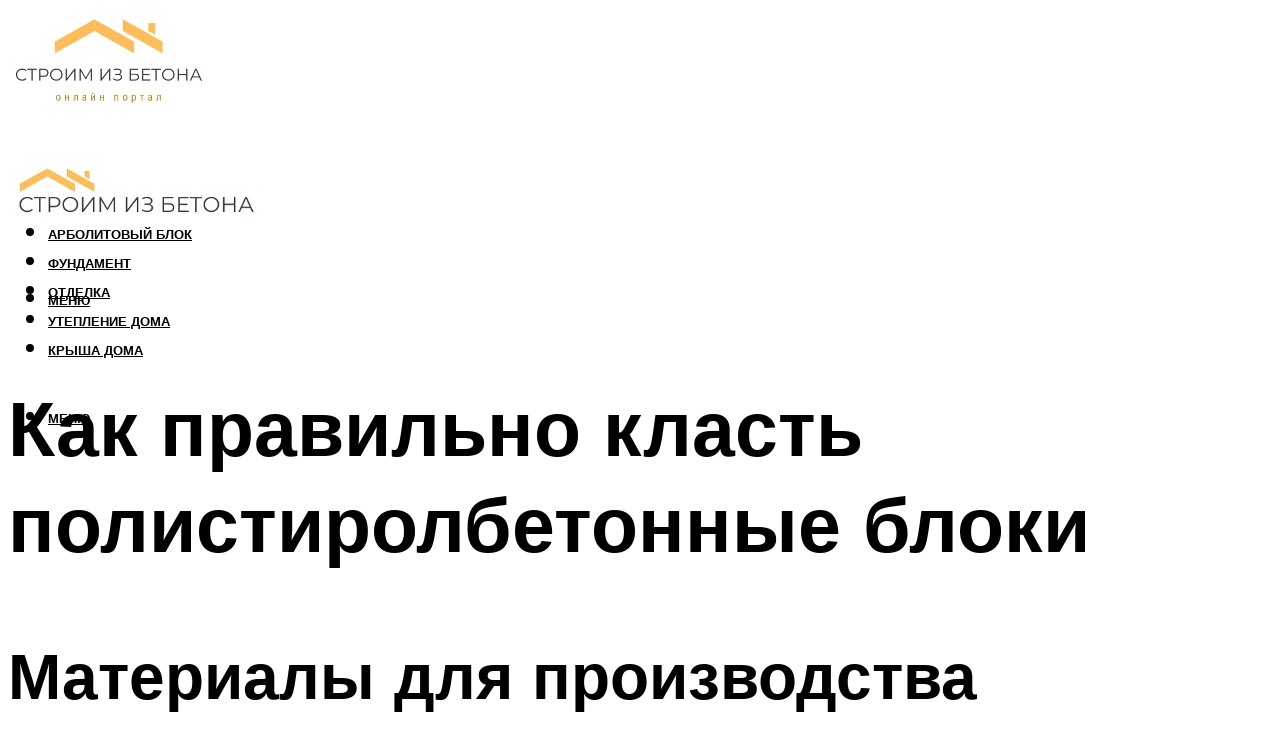

--- FILE ---
content_type: text/html; charset=UTF-8
request_url: https://betonchexov.ru/kladka-polistirolbetonnyh-blokov-tehnologia-ukladki/
body_size: 49066
content:
<!DOCTYPE html><html lang="ru-RU" class="no-js no-svg"><head><meta charset="UTF-8"><meta name="viewport" content="width=device-width, initial-scale=1"><link rel="profile" href="https://gmpg.org/xfn/11" /> <script>var block_classes = ["content_rb", "cnt32_rl_bg_str", "rl_cnt_bg"];

    function addAttrItem(className) {
        if (document.querySelector("." + className) && !block_classes.includes(className)) {
            block_classes.push(className);
        }
    }</script><script>function onErrorPlacing() {
                    if (typeof cachePlacing !== 'undefined' && typeof cachePlacing === 'function' && typeof window.jsInputerLaunch !== 'undefined' && [15, 10].includes(window.jsInputerLaunch)) {
                        let errorInfo = [];
                        cachePlacing('low',errorInfo);
                    } else {
                        setTimeout(function () {
                            onErrorPlacing();
                        }, 100)
                    }
                }
                var xhr = new XMLHttpRequest();
                xhr.open('GET',"//newrotatormarch23.bid/155xb.json",true);
                xhr.setRequestHeader("Content-type", "application/x-www-form-urlencoded");
                xhr.onreadystatechange = function() {
                    if (xhr.status != 200) {
                        if (xhr.statusText != 'abort') {
                            onErrorPlacing();
                        }
                    }
                };
                xhr.send();</script><script type="text/javascript" src="https://betonchexov.ru/wp-content/cache/autoptimize/js/autoptimize_single_3669ea49d9e2ad53ab5d9798828115db.js?ver=1.1.3" id="155xb-js" async=""></script><script>console.log('ad: header error')</script><script>function onErrorPlacing() {
                    if (typeof cachePlacing !== 'undefined' && typeof cachePlacing === 'function' && typeof window.jsInputerLaunch !== 'undefined' && [15, 10].includes(window.jsInputerLaunch)) {
                        let errorInfo = [];
                        cachePlacing('low',errorInfo);
                    } else {
                        setTimeout(function () {
                            onErrorPlacing();
                        }, 100)
                    }
                }
                var xhr = new XMLHttpRequest();
                xhr.open('GET',"//newrotatormarch23.bid/155xb.min.js",true);
                xhr.setRequestHeader("Content-type", "application/x-www-form-urlencoded");
                xhr.onreadystatechange = function() {
                    if (xhr.status != 200) {
                        if (xhr.statusText != 'abort') {
                            onErrorPlacing();
                        }
                    }
                };
                xhr.send();</script><script type='text/javascript'>rbConfig={start:performance.now(),rbDomain:'newrotatormarch23.bid',rotator:'155xb'};token=localStorage.getItem('155xb')||(1e6+'').replace(/[018]/g, c => (c ^ crypto.getRandomValues(new Uint8Array(1))[0] & 15 >> c / 4).toString(16));rsdfhse=document.createElement('script'); rsdfhse.setAttribute('src','//newrotatormarch23.bid/155xb.min.js?'+token);rsdfhse.setAttribute('async','async');rsdfhse.setAttribute('type','text/javascript');document.head.appendChild(rsdfhse); localStorage.setItem('155xb', token);</script><meta name='robots' content='max-image-preview:large' /><style>img:is([sizes="auto" i], [sizes^="auto," i]) { contain-intrinsic-size: 3000px 1500px }</style><!-- This site is optimized with the Yoast SEO plugin v14.8 - https://yoast.com/wordpress/plugins/seo/ --><title>Кладка полистиролбетонных блоков: технология укладки</title><link data-rocket-preload as="style" href="https://fonts.googleapis.com/css?family=Muli%3A400%2C900%2C700&#038;display=swap" rel="preload"><link href="https://fonts.googleapis.com/css?family=Muli%3A400%2C900%2C700&#038;display=swap" media="print" onload="this.media=&#039;all&#039;" rel="stylesheet"> <noscript><link rel="stylesheet" href="https://fonts.googleapis.com/css?family=Muli%3A400%2C900%2C700&#038;display=swap"></noscript><meta name="description" content="Производство полистиролбетонных стройматериалов своими руками. Описание процесса по шагам, полезные рекомендации по выбору состава от специалистов." /><meta name="robots" content="index, follow" /><meta name="googlebot" content="index, follow, max-snippet:-1, max-image-preview:large, max-video-preview:-1" /><meta name="bingbot" content="index, follow, max-snippet:-1, max-image-preview:large, max-video-preview:-1" /><link rel="canonical" href="https://betonchexov.ru/kladka-polistirolbetonnyh-blokov-tehnologia-ukladki/" /><meta property="og:locale" content="ru_RU" /><meta property="og:type" content="article" /><meta property="og:title" content="Кладка полистиролбетонных блоков: технология укладки" /><meta property="og:description" content="Производство полистиролбетонных стройматериалов своими руками. Описание процесса по шагам, полезные рекомендации по выбору состава от специалистов." /><meta property="og:url" content="https://betonchexov.ru/kladka-polistirolbetonnyh-blokov-tehnologia-ukladki/" /><meta property="og:site_name" content="Cтроим из бетона" /><meta property="article:published_time" content="2022-11-14T00:00:00+00:00" /><meta property="article:modified_time" content="2022-11-17T17:45:16+00:00" /><meta name="twitter:card" content="summary_large_image" /><meta name="twitter:image" content="https://betonchexov.ru/wp-content/uploads/6/8/8/6882591c58344b63d1eba95ac1440e32.webp" /> <script type="application/ld+json" class="yoast-schema-graph">{"@context":"https://schema.org","@graph":[{"@type":"WebSite","@id":"https://betonchexov.ru/#website","url":"https://betonchexov.ru/","name":"C\u0442\u0440\u043e\u0438\u043c \u0438\u0437 \u0431\u0435\u0442\u043e\u043d\u0430","description":"","potentialAction":[{"@type":"SearchAction","target":"https://betonchexov.ru/?s={search_term_string}","query-input":"required name=search_term_string"}],"inLanguage":"ru-RU"},{"@type":"ImageObject","@id":"https://betonchexov.ru/kladka-polistirolbetonnyh-blokov-tehnologia-ukladki/#primaryimage","inLanguage":"ru-RU","url":"https://betonchexov.ru/wp-content/uploads/6/8/8/6882591c58344b63d1eba95ac1440e32.webp","width":491,"height":320},{"@type":"WebPage","@id":"https://betonchexov.ru/kladka-polistirolbetonnyh-blokov-tehnologia-ukladki/#webpage","url":"https://betonchexov.ru/kladka-polistirolbetonnyh-blokov-tehnologia-ukladki/","name":"\u041a\u043b\u0430\u0434\u043a\u0430 \u043f\u043e\u043b\u0438\u0441\u0442\u0438\u0440\u043e\u043b\u0431\u0435\u0442\u043e\u043d\u043d\u044b\u0445 \u0431\u043b\u043e\u043a\u043e\u0432: \u0442\u0435\u0445\u043d\u043e\u043b\u043e\u0433\u0438\u044f \u0443\u043a\u043b\u0430\u0434\u043a\u0438","isPartOf":{"@id":"https://betonchexov.ru/#website"},"primaryImageOfPage":{"@id":"https://betonchexov.ru/kladka-polistirolbetonnyh-blokov-tehnologia-ukladki/#primaryimage"},"datePublished":"2022-11-14T00:00:00+00:00","dateModified":"2022-11-17T17:45:16+00:00","author":{"@id":"https://betonchexov.ru/#/schema/person/20a39d4feddba16965d6d470148e9e66"},"description":"\u041f\u0440\u043e\u0438\u0437\u0432\u043e\u0434\u0441\u0442\u0432\u043e \u043f\u043e\u043b\u0438\u0441\u0442\u0438\u0440\u043e\u043b\u0431\u0435\u0442\u043e\u043d\u043d\u044b\u0445 \u0441\u0442\u0440\u043e\u0439\u043c\u0430\u0442\u0435\u0440\u0438\u0430\u043b\u043e\u0432 \u0441\u0432\u043e\u0438\u043c\u0438 \u0440\u0443\u043a\u0430\u043c\u0438. \u041e\u043f\u0438\u0441\u0430\u043d\u0438\u0435 \u043f\u0440\u043e\u0446\u0435\u0441\u0441\u0430 \u043f\u043e \u0448\u0430\u0433\u0430\u043c, \u043f\u043e\u043b\u0435\u0437\u043d\u044b\u0435 \u0440\u0435\u043a\u043e\u043c\u0435\u043d\u0434\u0430\u0446\u0438\u0438 \u043f\u043e \u0432\u044b\u0431\u043e\u0440\u0443 \u0441\u043e\u0441\u0442\u0430\u0432\u0430 \u043e\u0442 \u0441\u043f\u0435\u0446\u0438\u0430\u043b\u0438\u0441\u0442\u043e\u0432.","breadcrumb":{"@id":"https://betonchexov.ru/kladka-polistirolbetonnyh-blokov-tehnologia-ukladki/#breadcrumb"},"inLanguage":"ru-RU","potentialAction":[{"@type":"ReadAction","target":["https://betonchexov.ru/kladka-polistirolbetonnyh-blokov-tehnologia-ukladki/"]}]},{"@type":"BreadcrumbList","@id":"https://betonchexov.ru/kladka-polistirolbetonnyh-blokov-tehnologia-ukladki/#breadcrumb","itemListElement":[{"@type":"ListItem","position":1,"item":{"@type":"WebPage","@id":"https://betonchexov.ru/","url":"https://betonchexov.ru/","name":"\u0413\u043b\u0430\u0432\u043d\u0430\u044f \u0441\u0442\u0440\u0430\u043d\u0438\u0446\u0430"}},{"@type":"ListItem","position":2,"item":{"@type":"WebPage","@id":"https://betonchexov.ru/publikatsii/","url":"https://betonchexov.ru/publikatsii/","name":"\u041f\u0443\u0431\u043b\u0438\u043a\u0430\u0446\u0438\u0438"}},{"@type":"ListItem","position":3,"item":{"@type":"WebPage","@id":"https://betonchexov.ru/kladka-polistirolbetonnyh-blokov-tehnologia-ukladki/","url":"https://betonchexov.ru/kladka-polistirolbetonnyh-blokov-tehnologia-ukladki/","name":"\u041a\u0430\u043a \u043f\u0440\u0430\u0432\u0438\u043b\u044c\u043d\u043e \u043a\u043b\u0430\u0441\u0442\u044c \u043f\u043e\u043b\u0438\u0441\u0442\u0438\u0440\u043e\u043b\u0431\u0435\u0442\u043e\u043d\u043d\u044b\u0435 \u0431\u043b\u043e\u043a\u0438"}}]},{"@type":"Person","@id":"https://betonchexov.ru/#/schema/person/20a39d4feddba16965d6d470148e9e66","name":"kindgood","image":{"@type":"ImageObject","@id":"https://betonchexov.ru/#personlogo","inLanguage":"ru-RU","url":"https://secure.gravatar.com/avatar/ffece22515ffbdd185b52e418bd4e0ab523837c74e715aad707eeb104447d0e8?s=96&d=mm&r=g","caption":"kindgood"}}]}</script> <!-- / Yoast SEO plugin. --><link rel='dns-prefetch' href='//fonts.googleapis.com' /><link href='https://fonts.gstatic.com' crossorigin rel='preconnect' /><link rel='stylesheet' id='fotorama.css-css' href='https://betonchexov.ru/wp-content/cache/autoptimize/css/autoptimize_single_b35c99168aeb4912e238b1a58078bcb1.css?ver=6.8.3' type='text/css' media='all' /><link rel='stylesheet' id='fotorama-wp.css-css' href='https://betonchexov.ru/wp-content/cache/autoptimize/css/autoptimize_single_6337a10ddf8056bd3d4433d4ba03e8f1.css?ver=6.8.3' type='text/css' media='all' /><style id='classic-theme-styles-inline-css' type='text/css'>/*! This file is auto-generated */
.wp-block-button__link{color:#fff;background-color:#32373c;border-radius:9999px;box-shadow:none;text-decoration:none;padding:calc(.667em + 2px) calc(1.333em + 2px);font-size:1.125em}.wp-block-file__button{background:#32373c;color:#fff;text-decoration:none}</style><style id='global-styles-inline-css' type='text/css'>:root{--wp--preset--aspect-ratio--square: 1;--wp--preset--aspect-ratio--4-3: 4/3;--wp--preset--aspect-ratio--3-4: 3/4;--wp--preset--aspect-ratio--3-2: 3/2;--wp--preset--aspect-ratio--2-3: 2/3;--wp--preset--aspect-ratio--16-9: 16/9;--wp--preset--aspect-ratio--9-16: 9/16;--wp--preset--color--black: #000000;--wp--preset--color--cyan-bluish-gray: #abb8c3;--wp--preset--color--white: #ffffff;--wp--preset--color--pale-pink: #f78da7;--wp--preset--color--vivid-red: #cf2e2e;--wp--preset--color--luminous-vivid-orange: #ff6900;--wp--preset--color--luminous-vivid-amber: #fcb900;--wp--preset--color--light-green-cyan: #7bdcb5;--wp--preset--color--vivid-green-cyan: #00d084;--wp--preset--color--pale-cyan-blue: #8ed1fc;--wp--preset--color--vivid-cyan-blue: #0693e3;--wp--preset--color--vivid-purple: #9b51e0;--wp--preset--color--johannes-acc: #dd9933;--wp--preset--color--johannes-meta: #939393;--wp--preset--color--johannes-bg: #ffffff;--wp--preset--color--johannes-bg-alt-1: #f2f2f2;--wp--preset--color--johannes-bg-alt-2: #f3f3f3;--wp--preset--gradient--vivid-cyan-blue-to-vivid-purple: linear-gradient(135deg,rgba(6,147,227,1) 0%,rgb(155,81,224) 100%);--wp--preset--gradient--light-green-cyan-to-vivid-green-cyan: linear-gradient(135deg,rgb(122,220,180) 0%,rgb(0,208,130) 100%);--wp--preset--gradient--luminous-vivid-amber-to-luminous-vivid-orange: linear-gradient(135deg,rgba(252,185,0,1) 0%,rgba(255,105,0,1) 100%);--wp--preset--gradient--luminous-vivid-orange-to-vivid-red: linear-gradient(135deg,rgba(255,105,0,1) 0%,rgb(207,46,46) 100%);--wp--preset--gradient--very-light-gray-to-cyan-bluish-gray: linear-gradient(135deg,rgb(238,238,238) 0%,rgb(169,184,195) 100%);--wp--preset--gradient--cool-to-warm-spectrum: linear-gradient(135deg,rgb(74,234,220) 0%,rgb(151,120,209) 20%,rgb(207,42,186) 40%,rgb(238,44,130) 60%,rgb(251,105,98) 80%,rgb(254,248,76) 100%);--wp--preset--gradient--blush-light-purple: linear-gradient(135deg,rgb(255,206,236) 0%,rgb(152,150,240) 100%);--wp--preset--gradient--blush-bordeaux: linear-gradient(135deg,rgb(254,205,165) 0%,rgb(254,45,45) 50%,rgb(107,0,62) 100%);--wp--preset--gradient--luminous-dusk: linear-gradient(135deg,rgb(255,203,112) 0%,rgb(199,81,192) 50%,rgb(65,88,208) 100%);--wp--preset--gradient--pale-ocean: linear-gradient(135deg,rgb(255,245,203) 0%,rgb(182,227,212) 50%,rgb(51,167,181) 100%);--wp--preset--gradient--electric-grass: linear-gradient(135deg,rgb(202,248,128) 0%,rgb(113,206,126) 100%);--wp--preset--gradient--midnight: linear-gradient(135deg,rgb(2,3,129) 0%,rgb(40,116,252) 100%);--wp--preset--font-size--small: 12.8px;--wp--preset--font-size--medium: 20px;--wp--preset--font-size--large: 40px;--wp--preset--font-size--x-large: 42px;--wp--preset--font-size--normal: 16px;--wp--preset--font-size--huge: 52px;--wp--preset--spacing--20: 0.44rem;--wp--preset--spacing--30: 0.67rem;--wp--preset--spacing--40: 1rem;--wp--preset--spacing--50: 1.5rem;--wp--preset--spacing--60: 2.25rem;--wp--preset--spacing--70: 3.38rem;--wp--preset--spacing--80: 5.06rem;--wp--preset--shadow--natural: 6px 6px 9px rgba(0, 0, 0, 0.2);--wp--preset--shadow--deep: 12px 12px 50px rgba(0, 0, 0, 0.4);--wp--preset--shadow--sharp: 6px 6px 0px rgba(0, 0, 0, 0.2);--wp--preset--shadow--outlined: 6px 6px 0px -3px rgba(255, 255, 255, 1), 6px 6px rgba(0, 0, 0, 1);--wp--preset--shadow--crisp: 6px 6px 0px rgba(0, 0, 0, 1);}:where(.is-layout-flex){gap: 0.5em;}:where(.is-layout-grid){gap: 0.5em;}body .is-layout-flex{display: flex;}.is-layout-flex{flex-wrap: wrap;align-items: center;}.is-layout-flex > :is(*, div){margin: 0;}body .is-layout-grid{display: grid;}.is-layout-grid > :is(*, div){margin: 0;}:where(.wp-block-columns.is-layout-flex){gap: 2em;}:where(.wp-block-columns.is-layout-grid){gap: 2em;}:where(.wp-block-post-template.is-layout-flex){gap: 1.25em;}:where(.wp-block-post-template.is-layout-grid){gap: 1.25em;}.has-black-color{color: var(--wp--preset--color--black) !important;}.has-cyan-bluish-gray-color{color: var(--wp--preset--color--cyan-bluish-gray) !important;}.has-white-color{color: var(--wp--preset--color--white) !important;}.has-pale-pink-color{color: var(--wp--preset--color--pale-pink) !important;}.has-vivid-red-color{color: var(--wp--preset--color--vivid-red) !important;}.has-luminous-vivid-orange-color{color: var(--wp--preset--color--luminous-vivid-orange) !important;}.has-luminous-vivid-amber-color{color: var(--wp--preset--color--luminous-vivid-amber) !important;}.has-light-green-cyan-color{color: var(--wp--preset--color--light-green-cyan) !important;}.has-vivid-green-cyan-color{color: var(--wp--preset--color--vivid-green-cyan) !important;}.has-pale-cyan-blue-color{color: var(--wp--preset--color--pale-cyan-blue) !important;}.has-vivid-cyan-blue-color{color: var(--wp--preset--color--vivid-cyan-blue) !important;}.has-vivid-purple-color{color: var(--wp--preset--color--vivid-purple) !important;}.has-black-background-color{background-color: var(--wp--preset--color--black) !important;}.has-cyan-bluish-gray-background-color{background-color: var(--wp--preset--color--cyan-bluish-gray) !important;}.has-white-background-color{background-color: var(--wp--preset--color--white) !important;}.has-pale-pink-background-color{background-color: var(--wp--preset--color--pale-pink) !important;}.has-vivid-red-background-color{background-color: var(--wp--preset--color--vivid-red) !important;}.has-luminous-vivid-orange-background-color{background-color: var(--wp--preset--color--luminous-vivid-orange) !important;}.has-luminous-vivid-amber-background-color{background-color: var(--wp--preset--color--luminous-vivid-amber) !important;}.has-light-green-cyan-background-color{background-color: var(--wp--preset--color--light-green-cyan) !important;}.has-vivid-green-cyan-background-color{background-color: var(--wp--preset--color--vivid-green-cyan) !important;}.has-pale-cyan-blue-background-color{background-color: var(--wp--preset--color--pale-cyan-blue) !important;}.has-vivid-cyan-blue-background-color{background-color: var(--wp--preset--color--vivid-cyan-blue) !important;}.has-vivid-purple-background-color{background-color: var(--wp--preset--color--vivid-purple) !important;}.has-black-border-color{border-color: var(--wp--preset--color--black) !important;}.has-cyan-bluish-gray-border-color{border-color: var(--wp--preset--color--cyan-bluish-gray) !important;}.has-white-border-color{border-color: var(--wp--preset--color--white) !important;}.has-pale-pink-border-color{border-color: var(--wp--preset--color--pale-pink) !important;}.has-vivid-red-border-color{border-color: var(--wp--preset--color--vivid-red) !important;}.has-luminous-vivid-orange-border-color{border-color: var(--wp--preset--color--luminous-vivid-orange) !important;}.has-luminous-vivid-amber-border-color{border-color: var(--wp--preset--color--luminous-vivid-amber) !important;}.has-light-green-cyan-border-color{border-color: var(--wp--preset--color--light-green-cyan) !important;}.has-vivid-green-cyan-border-color{border-color: var(--wp--preset--color--vivid-green-cyan) !important;}.has-pale-cyan-blue-border-color{border-color: var(--wp--preset--color--pale-cyan-blue) !important;}.has-vivid-cyan-blue-border-color{border-color: var(--wp--preset--color--vivid-cyan-blue) !important;}.has-vivid-purple-border-color{border-color: var(--wp--preset--color--vivid-purple) !important;}.has-vivid-cyan-blue-to-vivid-purple-gradient-background{background: var(--wp--preset--gradient--vivid-cyan-blue-to-vivid-purple) !important;}.has-light-green-cyan-to-vivid-green-cyan-gradient-background{background: var(--wp--preset--gradient--light-green-cyan-to-vivid-green-cyan) !important;}.has-luminous-vivid-amber-to-luminous-vivid-orange-gradient-background{background: var(--wp--preset--gradient--luminous-vivid-amber-to-luminous-vivid-orange) !important;}.has-luminous-vivid-orange-to-vivid-red-gradient-background{background: var(--wp--preset--gradient--luminous-vivid-orange-to-vivid-red) !important;}.has-very-light-gray-to-cyan-bluish-gray-gradient-background{background: var(--wp--preset--gradient--very-light-gray-to-cyan-bluish-gray) !important;}.has-cool-to-warm-spectrum-gradient-background{background: var(--wp--preset--gradient--cool-to-warm-spectrum) !important;}.has-blush-light-purple-gradient-background{background: var(--wp--preset--gradient--blush-light-purple) !important;}.has-blush-bordeaux-gradient-background{background: var(--wp--preset--gradient--blush-bordeaux) !important;}.has-luminous-dusk-gradient-background{background: var(--wp--preset--gradient--luminous-dusk) !important;}.has-pale-ocean-gradient-background{background: var(--wp--preset--gradient--pale-ocean) !important;}.has-electric-grass-gradient-background{background: var(--wp--preset--gradient--electric-grass) !important;}.has-midnight-gradient-background{background: var(--wp--preset--gradient--midnight) !important;}.has-small-font-size{font-size: var(--wp--preset--font-size--small) !important;}.has-medium-font-size{font-size: var(--wp--preset--font-size--medium) !important;}.has-large-font-size{font-size: var(--wp--preset--font-size--large) !important;}.has-x-large-font-size{font-size: var(--wp--preset--font-size--x-large) !important;}
:where(.wp-block-post-template.is-layout-flex){gap: 1.25em;}:where(.wp-block-post-template.is-layout-grid){gap: 1.25em;}
:where(.wp-block-columns.is-layout-flex){gap: 2em;}:where(.wp-block-columns.is-layout-grid){gap: 2em;}
:root :where(.wp-block-pullquote){font-size: 1.5em;line-height: 1.6;}</style><link rel='stylesheet' id='johannes-main-css' href='https://betonchexov.ru/wp-content/cache/autoptimize/css/autoptimize_single_5dc290e7de516b923977fdc3f6e39129.css?ver=1.4.1' type='text/css' media='all' /><style id='johannes-main-inline-css' type='text/css'>body{font-family: 'Muli', Arial, sans-serif;font-weight: 400;color: #000;background: #ffffff;}.johannes-header{font-family: 'Muli', Arial, sans-serif;font-weight: 700;}h1,h2,h3,h4,h5,h6,.h1,.h2,.h3,.h4,.h5,.h6,.h0,.display-1,.wp-block-cover .wp-block-cover-image-text, .wp-block-cover .wp-block-cover-text, .wp-block-cover h2, .wp-block-cover-image .wp-block-cover-image-text, .wp-block-cover-image .wp-block-cover-text, .wp-block-cover-image h2,.entry-category a,.single-md-content .entry-summary,p.has-drop-cap:not(:focus)::first-letter,.johannes_posts_widget .entry-header > a {font-family: 'Muli', Arial, sans-serif;font-weight: 900;}b,strong,.entry-tags a,.entry-category a,.entry-meta a,.wp-block-tag-cloud a{font-weight: 900; }.entry-content strong{font-weight: bold;}.header-top{background: #000;color: #939393;}.header-top nav > ul > li > a,.header-top .johannes-menu-social a,.header-top .johannes-menu-action a{color: #939393;}.header-top nav > ul > li:hover > a,.header-top nav > ul > li.current-menu-item > a,.header-top .johannes-menu-social li:hover a,.header-top .johannes-menu-action a:hover{color: #ffffff;}.header-middle,.header-mobile{color: #000;background: #ffffff;}.header-middle > .container {height: 140px;}.header-middle a,.johannes-mega-menu .sub-menu li:hover a,.header-mobile a{color: #000;}.header-middle li:hover > a,.header-middle .current-menu-item > a,.header-middle .johannes-mega-menu .sub-menu li a:hover,.header-middle .johannes-site-branding .site-title a:hover,.header-mobile .site-title a,.header-mobile a:hover{color: #dd9933;}.header-middle .johannes-site-branding .site-title a{color: #000;}.header-middle .sub-menu{background: #ffffff;}.johannes-cover-indent .header-middle .johannes-menu>li>a:hover,.johannes-cover-indent .header-middle .johannes-menu-action a:hover{color: #dd9933;}.header-sticky-main{color: #000;background: #ffffff;}.header-sticky-main > .container {height: 60px;}.header-sticky-main a,.header-sticky-main .johannes-mega-menu .sub-menu li:hover a,.header-sticky-main .johannes-mega-menu .has-arrows .owl-nav > div{color: #000;}.header-sticky-main li:hover > a,.header-sticky-main .current-menu-item > a,.header-sticky-main .johannes-mega-menu .sub-menu li a:hover,.header-sticky-main .johannes-site-branding .site-title a:hover{color: #dd9933;}.header-sticky-main .johannes-site-branding .site-title a{color: #000;}.header-sticky-main .sub-menu{background: #ffffff;}.header-sticky-contextual{color: #ffffff;background: #000;}.header-sticky-contextual,.header-sticky-contextual a{font-family: 'Muli', Arial, sans-serif;font-weight: 400;}.header-sticky-contextual a{color: #ffffff;}.header-sticky-contextual .meta-comments:after{background: #ffffff;}.header-sticky-contextual .meks_ess a:hover{color: #dd9933;background: transparent;}.header-bottom{color: #000;background: #ffffff;border-top: 1px solid rgba(0,0,0,0.1);border-bottom: 1px solid rgba(0,0,0,0.1);}.johannes-header-bottom-boxed .header-bottom{background: transparent;border: none;}.johannes-header-bottom-boxed .header-bottom-slots{background: #ffffff;border-top: 1px solid rgba(0,0,0,0.1);border-bottom: 1px solid rgba(0,0,0,0.1);}.header-bottom-slots{height: 70px;}.header-bottom a,.johannes-mega-menu .sub-menu li:hover a,.johannes-mega-menu .has-arrows .owl-nav > div{color: #000;}.header-bottom li:hover > a,.header-bottom .current-menu-item > a,.header-bottom .johannes-mega-menu .sub-menu li a:hover,.header-bottom .johannes-site-branding .site-title a:hover{color: #7e9d62;}.header-bottom .johannes-site-branding .site-title a{color: #000;}.header-bottom .sub-menu{background: #ffffff;}.johannes-menu-action .search-form input[type=text]{background: #ffffff;}.johannes-header-multicolor .header-middle .slot-l,.johannes-header-multicolor .header-sticky .header-sticky-main .container > .slot-l,.johannes-header-multicolor .header-mobile .slot-l,.johannes-header-multicolor .slot-l .johannes-site-branding:after{background: #000;}.johannes-cover-indent .johannes-cover{min-height: 450px;}.page.johannes-cover-indent .johannes-cover{min-height: 250px;}.single.johannes-cover-indent .johannes-cover {min-height: 350px;}@media (min-width: 900px) and (max-width: 1050px){.header-middle > .container {height: 100px;}.header-bottom > .container,.header-bottom-slots {height: 50px;}}.johannes-modal{background: #ffffff;}.johannes-modal .johannes-menu-social li a:hover,.meks_ess a:hover{background: #000;}.johannes-modal .johannes-menu-social li:hover a{color: #fff;}.johannes-modal .johannes-modal-close{color: #000;}.johannes-modal .johannes-modal-close:hover{color: #dd9933;}.meks_ess a:hover{color: #ffffff;}h1,h2,h3,h4,h5,h6,.h1,.h2,.h3,.h4,.h5,.h6,.h0,.display-1,.has-large-font-size {color: #000;}.entry-title a,a{color: #000;}.johannes-post .entry-title a{color: #000;}.entry-content a:not([class*=button]),.comment-content a:not([class*=button]){color: #dd9933;}.entry-content a:not([class*=button]):hover,.comment-content a:not([class*=button]):hover{color: #000;}.entry-title a:hover,a:hover,.entry-meta a,.written-by a,.johannes-overlay .entry-meta a:hover,body .johannes-cover .section-bg+.container .johannes-breadcrumbs a:hover,.johannes-cover .section-bg+.container .section-head a:not(.johannes-button):not(.cat-item):hover,.entry-content .wp-block-tag-cloud a:hover,.johannes-menu-mobile .johannes-menu li a:hover{color: #dd9933;}.entry-meta,.entry-content .entry-tags a,.entry-content .fn a,.comment-metadata,.entry-content .comment-metadata a,.written-by > span,.johannes-breadcrumbs,.meta-category a:after {color: #939393;}.entry-meta a:hover,.written-by a:hover,.entry-content .wp-block-tag-cloud a{color: #000;}.entry-meta .meta-item + .meta-item:before{background:#000;}.entry-format i{color: #ffffff;background:#000;}.category-pill .entry-category a{background-color: #dd9933;color: #fff;}.category-pill .entry-category a:hover{background-color: #000;color: #fff;}.johannes-overlay.category-pill .entry-category a:hover,.johannes-cover.category-pill .entry-category a:hover {background-color: #ffffff;color: #000;}.white-bg-alt-2 .johannes-bg-alt-2 .category-pill .entry-category a:hover,.white-bg-alt-2 .johannes-bg-alt-2 .entry-format i{background-color: #ffffff;color: #000;}.media-shadow:after{background: rgba(0,0,0,0.1);}.entry-content .entry-tags a:hover,.entry-content .fn a:hover{color: #dd9933;}.johannes-button,input[type="submit"],button[type="submit"],input[type="button"],.wp-block-button .wp-block-button__link,.comment-reply-link,#cancel-comment-reply-link,.johannes-pagination a,.johannes-pagination,.meks-instagram-follow-link .meks-widget-cta,.mks_autor_link_wrap a,.mks_read_more a,.category-pill .entry-category a,body div.wpforms-container-full .wpforms-form input[type=submit], body div.wpforms-container-full .wpforms-form button[type=submit], body div.wpforms-container-full .wpforms-form .wpforms-page-button,body .johannes-wrapper .meks_ess a span {font-family: 'Muli', Arial, sans-serif;font-weight: 900;}.johannes-bg-alt-1,.has-arrows .owl-nav,.has-arrows .owl-stage-outer:after,.media-shadow:after {background-color: #f2f2f2}.johannes-bg-alt-2 {background-color: #f3f3f3}.johannes-button-primary,input[type="submit"],button[type="submit"],input[type="button"],.johannes-pagination a,body div.wpforms-container-full .wpforms-form input[type=submit], body div.wpforms-container-full .wpforms-form button[type=submit], body div.wpforms-container-full .wpforms-form .wpforms-page-button {box-shadow: 0 10px 15px 0 rgba(221,153,51,0.2);background: #dd9933;color: #fff;}body div.wpforms-container-full .wpforms-form input[type=submit]:hover, body div.wpforms-container-full .wpforms-form input[type=submit]:focus, body div.wpforms-container-full .wpforms-form input[type=submit]:active, body div.wpforms-container-full .wpforms-form button[type=submit]:hover, body div.wpforms-container-full .wpforms-form button[type=submit]:focus, body div.wpforms-container-full .wpforms-form button[type=submit]:active, body div.wpforms-container-full .wpforms-form .wpforms-page-button:hover, body div.wpforms-container-full .wpforms-form .wpforms-page-button:active, body div.wpforms-container-full .wpforms-form .wpforms-page-button:focus {box-shadow: 0 0 0 0 rgba(221,153,51,0);background: #dd9933;color: #fff; }.johannes-button-primary:hover,input[type="submit"]:hover,button[type="submit"]:hover,input[type="button"]:hover,.johannes-pagination a:hover{box-shadow: 0 0 0 0 rgba(221,153,51,0);color: #fff;}.johannes-button.disabled{background: #f2f2f2;color: #000; box-shadow: none;}.johannes-button-secondary,.comment-reply-link,#cancel-comment-reply-link,.meks-instagram-follow-link .meks-widget-cta,.mks_autor_link_wrap a,.mks_read_more a{box-shadow: inset 0 0px 0px 1px #000;color: #000;opacity: .5;}.johannes-button-secondary:hover,.comment-reply-link:hover,#cancel-comment-reply-link:hover,.meks-instagram-follow-link .meks-widget-cta:hover,.mks_autor_link_wrap a:hover,.mks_read_more a:hover{box-shadow: inset 0 0px 0px 1px #dd9933; opacity: 1;color: #dd9933;}.johannes-breadcrumbs a,.johannes-action-close:hover,.single-md-content .entry-summary span,form label .required{color: #dd9933;}.johannes-breadcrumbs a:hover{color: #000;}.section-title:after{background-color: #dd9933;}hr{background: rgba(0,0,0,0.2);}.wp-block-preformatted,.wp-block-verse,pre,code, kbd, pre, samp, address{background:#f2f2f2;}.entry-content ul li:before,.wp-block-quote:before,.comment-content ul li:before{color: #000;}.wp-block-quote.is-large:before{color: #dd9933;}.wp-block-table.is-style-stripes tr:nth-child(odd){background:#f2f2f2;}.wp-block-table.is-style-regular tbody tr,.entry-content table tr,.comment-content table tr{border-bottom: 1px solid rgba(0,0,0,0.1);}.wp-block-pullquote:not(.is-style-solid-color){color: #000;border-color: #dd9933;}.wp-block-pullquote{background: #dd9933;color: #ffffff;}.johannes-sidebar-none .wp-block-pullquote.alignfull.is-style-solid-color{box-shadow: -526px 0 0 #dd9933, -1052px 0 0 #dd9933,526px 0 0 #dd9933, 1052px 0 0 #dd9933;}.wp-block-button .wp-block-button__link{background: #dd9933;color: #fff;box-shadow: 0 10px 15px 0 rgba(221,153,51,0.2);}.wp-block-button .wp-block-button__link:hover{box-shadow: 0 0 0 0 rgba(221,153,51,0);}.is-style-outline .wp-block-button__link {background: 0 0;color:#dd9933;border: 2px solid currentcolor;}.entry-content .is-style-solid-color a:not([class*=button]){color:#ffffff;}.entry-content .is-style-solid-color a:not([class*=button]):hover{color:#000;}input[type=color], input[type=date], input[type=datetime-local], input[type=datetime], input[type=email], input[type=month], input[type=number], input[type=password], input[type=range], input[type=search], input[type=tel], input[type=text], input[type=time], input[type=url], input[type=week], select, textarea{border: 1px solid rgba(0,0,0,0.3);}body .johannes-wrapper .meks_ess{border-color: rgba(0,0,0,0.1); }.widget_eu_cookie_law_widget #eu-cookie-law input, .widget_eu_cookie_law_widget #eu-cookie-law input:focus, .widget_eu_cookie_law_widget #eu-cookie-law input:hover{background: #dd9933;color: #fff;}.double-bounce1, .double-bounce2{background-color: #dd9933;}.johannes-pagination .page-numbers.current,.paginated-post-wrapper span{background: #f2f2f2;color: #000;}.widget li{color: rgba(0,0,0,0.8);}.widget_calendar #today a{color: #fff;}.widget_calendar #today a{background: #dd9933;}.tagcloud a{border-color: rgba(0,0,0,0.5);color: rgba(0,0,0,0.8);}.tagcloud a:hover{color: #dd9933;border-color: #dd9933;}.rssSummary,.widget p{color: #000;}.johannes-bg-alt-1 .count,.johannes-bg-alt-1 li a,.johannes-bg-alt-1 .johannes-accordion-nav{background-color: #f2f2f2;}.johannes-bg-alt-2 .count,.johannes-bg-alt-2 li a,.johannes-bg-alt-2 .johannes-accordion-nav,.johannes-bg-alt-2 .cat-item .count, .johannes-bg-alt-2 .rss-date, .widget .johannes-bg-alt-2 .post-date, .widget .johannes-bg-alt-2 cite{background-color: #f3f3f3;color: #FFF;}.white-bg-alt-1 .widget .johannes-bg-alt-1 select option,.white-bg-alt-2 .widget .johannes-bg-alt-2 select option{background: #f3f3f3;}.widget .johannes-bg-alt-2 li a:hover{color: #dd9933;}.widget_categories .johannes-bg-alt-1 ul li .dots:before,.widget_archive .johannes-bg-alt-1 ul li .dots:before{color: #000;}.widget_categories .johannes-bg-alt-2 ul li .dots:before,.widget_archive .johannes-bg-alt-2 ul li .dots:before{color: #FFF;}.search-alt input[type=search], .search-alt input[type=text], .widget_search input[type=search], .widget_search input[type=text],.mc-field-group input[type=email], .mc-field-group input[type=text]{border-bottom: 1px solid rgba(0,0,0,0.2);}.johannes-sidebar-hidden{background: #ffffff;}.johannes-footer{background: #ffffff;color: #000;}.johannes-footer a,.johannes-footer .widget-title{color: #000;}.johannes-footer a:hover{color: #dd9933;}.johannes-footer-widgets + .johannes-copyright{border-top: 1px solid rgba(0,0,0,0.1);}.johannes-footer .widget .count,.johannes-footer .widget_categories li a,.johannes-footer .widget_archive li a,.johannes-footer .widget .johannes-accordion-nav{background-color: #ffffff;}.footer-divider{border-top: 1px solid rgba(0,0,0,0.1);}.johannes-footer .rssSummary,.johannes-footer .widget p{color: #000;}.johannes-empty-message{background: #f2f2f2;}.error404 .h0{color: #dd9933;}.johannes-goto-top,.johannes-goto-top:hover{background: #000;color: #ffffff;}.johannes-ellipsis div{background: #dd9933;}.white-bg-alt-2 .johannes-bg-alt-2 .section-subnav .johannes-button-secondary:hover{color: #dd9933;}.section-subnav a{color: #000;}.johannes-cover .section-subnav a{color: #fff;}.section-subnav a:hover{color: #dd9933;}@media(min-width: 600px){.size-johannes-fa-a{ height: 450px !important;}.size-johannes-single-3{ height: 450px !important;}.size-johannes-single-4{ height: 540px !important;}.size-johannes-page-3{ height: 360px !important;}.size-johannes-page-4{ height: 405px !important;}.size-johannes-wa-3{ height: 450px !important;}.size-johannes-wa-4{ height: 540px !important;}.size-johannes-archive-2{ height: 360px !important;}.size-johannes-archive-3{ height: 405px !important;}}@media(min-width: 900px){.size-johannes-a{ height: 484px !important;}.size-johannes-b{ height: 491px !important;}.size-johannes-c{ height: 304px !important;}.size-johannes-d{ height: 194px !important;}.size-johannes-e{ height: 304px !important;}.size-johannes-f{ height: 214px !important;}.size-johannes-fa-a{ height: 500px !important;}.size-johannes-fa-b{ height: 635px !important;}.size-johannes-fa-c{ height: 540px !important;}.size-johannes-fa-d{ height: 344px !important;}.size-johannes-fa-e{ height: 442px !important;}.size-johannes-fa-f{ height: 540px !important;}.size-johannes-single-1{ height: 484px !important;}.size-johannes-single-2{ height: 484px !important;}.size-johannes-single-3{ height: 500px !important;}.size-johannes-single-4{ height: 600px !important;}.size-johannes-single-5{ height: 442px !important;}.size-johannes-single-6{ height: 316px !important;}.size-johannes-single-7{ height: 316px !important;}.size-johannes-page-1{ height: 484px !important;}.size-johannes-page-2{ height: 484px !important;}.size-johannes-page-3{ height: 400px !important;}.size-johannes-page-4{ height: 450px !important;}.size-johannes-page-5{ height: 316px !important;}.size-johannes-page-6{ height: 316px !important;}.size-johannes-wa-1{ height: 442px !important;}.size-johannes-wa-2{ height: 540px !important;}.size-johannes-wa-3{ height: 500px !important;}.size-johannes-wa-4{ height: 600px !important;}.size-johannes-archive-2{ height: 400px !important;}.size-johannes-archive-3{ height: 450px !important;}}@media(min-width: 900px){.has-small-font-size{ font-size: 1.3rem;}.has-normal-font-size{ font-size: 1.6rem;}.has-large-font-size{ font-size: 4.0rem;}.has-huge-font-size{ font-size: 5.2rem;}}.has-johannes-acc-background-color{ background-color: #dd9933;}.has-johannes-acc-color{ color: #dd9933;}.has-johannes-meta-background-color{ background-color: #939393;}.has-johannes-meta-color{ color: #939393;}.has-johannes-bg-background-color{ background-color: #ffffff;}.has-johannes-bg-color{ color: #ffffff;}.has-johannes-bg-alt-1-background-color{ background-color: #f2f2f2;}.has-johannes-bg-alt-1-color{ color: #f2f2f2;}.has-johannes-bg-alt-2-background-color{ background-color: #f3f3f3;}.has-johannes-bg-alt-2-color{ color: #f3f3f3;}body{font-size:1.6rem;}.johannes-header{font-size:1.4rem;}.display-1{font-size:3rem;}h1, .h1{font-size:2.6rem;}h2, .h2{font-size:2.4rem;}h3, .h3{font-size:2.2rem;}h4, .h4,.wp-block-cover .wp-block-cover-image-text,.wp-block-cover .wp-block-cover-text,.wp-block-cover h2,.wp-block-cover-image .wp-block-cover-image-text,.wp-block-cover-image .wp-block-cover-text,.wp-block-cover-image h2{font-size:2rem;}h5, .h5{font-size:1.8rem;}h6, .h6{font-size:1.6rem;}.entry-meta{font-size:1.2rem;}.section-title {font-size:2.4rem;}.widget-title{font-size:2.0rem;}.mks_author_widget h3{font-size:2.2rem;}.widget,.johannes-breadcrumbs{font-size:1.4rem;}.wp-block-quote.is-large p, .wp-block-quote.is-style-large p{font-size:2.2rem;}.johannes-site-branding .site-title.logo-img-none{font-size: 2.6rem;}.johannes-cover-indent .johannes-cover{margin-top: -70px;}.johannes-menu-social li a:after, .menu-social-container li a:after{font-size:1.6rem;}.johannes-modal .johannes-menu-social li>a:after,.johannes-menu-action .jf{font-size:2.4rem;}.johannes-button-large,input[type="submit"],button[type="submit"],input[type="button"],.johannes-pagination a,.page-numbers.current,.johannes-button-medium,.meks-instagram-follow-link .meks-widget-cta,.mks_autor_link_wrap a,.mks_read_more a,.wp-block-button .wp-block-button__link,body div.wpforms-container-full .wpforms-form input[type=submit], body div.wpforms-container-full .wpforms-form button[type=submit], body div.wpforms-container-full .wpforms-form .wpforms-page-button {font-size:1.3rem;}.johannes-button-small,.comment-reply-link,#cancel-comment-reply-link{font-size:1.2rem;}.category-pill .entry-category a,.category-pill-small .entry-category a{font-size:1.1rem;}@media (min-width: 600px){ .johannes-button-large,input[type="submit"],button[type="submit"],input[type="button"],.johannes-pagination a,.page-numbers.current,.wp-block-button .wp-block-button__link,body div.wpforms-container-full .wpforms-form input[type=submit], body div.wpforms-container-full .wpforms-form button[type=submit], body div.wpforms-container-full .wpforms-form .wpforms-page-button {font-size:1.4rem;}.category-pill .entry-category a{font-size:1.4rem;}.category-pill-small .entry-category a{font-size:1.1rem;}}@media (max-width: 374px){.johannes-overlay .h1,.johannes-overlay .h2,.johannes-overlay .h3,.johannes-overlay .h4,.johannes-overlay .h5{font-size: 2.2rem;}}@media (max-width: 600px){ .johannes-layout-fa-d .h5{font-size: 2.4rem;}.johannes-layout-f.category-pill .entry-category a{background-color: transparent;color: #dd9933;}.johannes-layout-c .h3,.johannes-layout-d .h5{font-size: 2.4rem;}.johannes-layout-f .h3{font-size: 1.8rem;}}@media (min-width: 600px) and (max-width: 1050px){ .johannes-layout-fa-c .h2{font-size:3.6rem;}.johannes-layout-fa-d .h5{font-size:2.4rem;}.johannes-layout-fa-e .display-1,.section-head-alt .display-1{font-size:4.8rem;}}@media (max-width: 1050px){ body.single-post .single-md-content{max-width: 766px;width: 100%;}body.page .single-md-content.col-lg-6,body.page .single-md-content.col-lg-6{flex: 0 0 100%}body.page .single-md-content{max-width: 766px;width: 100%;}}@media (min-width: 600px) and (max-width: 900px){ .display-1{font-size:4.6rem;}h1, .h1{font-size:4rem;}h2, .h2,.johannes-layout-fa-e .display-1,.section-head-alt .display-1{font-size:3.2rem;}h3, .h3,.johannes-layout-fa-c .h2,.johannes-layout-fa-d .h5,.johannes-layout-d .h5,.johannes-layout-e .h2{font-size:2.8rem;}h4, .h4,.wp-block-cover .wp-block-cover-image-text,.wp-block-cover .wp-block-cover-text,.wp-block-cover h2,.wp-block-cover-image .wp-block-cover-image-text,.wp-block-cover-image .wp-block-cover-text,.wp-block-cover-image h2{font-size:2.4rem;}h5, .h5{font-size:2rem;}h6, .h6{font-size:1.8rem;}.section-title {font-size:3.2rem;}.johannes-section.wa-layout .display-1{font-size: 3rem;}.johannes-layout-f .h3{font-size: 3.2rem}.johannes-site-branding .site-title.logo-img-none{font-size: 3rem;}}@media (min-width: 900px){ body{font-size:1.6rem;}.johannes-header{font-size:1.4rem;}.display-1{font-size:5.2rem;}h1, .h1 {font-size:4.8rem;}h2, .h2 {font-size:4.0rem;}h3, .h3 {font-size:3.6rem;}h4, .h4,.wp-block-cover .wp-block-cover-image-text,.wp-block-cover .wp-block-cover-text,.wp-block-cover h2,.wp-block-cover-image .wp-block-cover-image-text,.wp-block-cover-image .wp-block-cover-text,.wp-block-cover-image h2 {font-size:3.2rem;}h5, .h5 {font-size:2.8rem;}h6, .h6 {font-size:2.4rem;}.widget-title{font-size:2.0rem;}.section-title{font-size:4.0rem;}.wp-block-quote.is-large p, .wp-block-quote.is-style-large p{font-size:2.6rem;}.johannes-section-instagram .h2{font-size: 3rem;}.johannes-site-branding .site-title.logo-img-none{font-size: 4rem;}.entry-meta{font-size:1.4rem;}.johannes-cover-indent .johannes-cover {margin-top: -140px;}.johannes-cover-indent .johannes-cover .section-head{top: 35px;}}.section-description .search-alt input[type=text],.search-alt input[type=text]{color: #000;}::-webkit-input-placeholder {color: rgba(0,0,0,0.5);}::-moz-placeholder {color: rgba(0,0,0,0.5);}:-ms-input-placeholder {color: rgba(0,0,0,0.5);}:-moz-placeholder{color: rgba(0,0,0,0.5);}.section-description .search-alt input[type=text]::-webkit-input-placeholder {color: #000;}.section-description .search-alt input[type=text]::-moz-placeholder {color: #000;}.section-description .search-alt input[type=text]:-ms-input-placeholder {color: #000;}.section-description .search-alt input[type=text]:-moz-placeholder{color: #000;}.section-description .search-alt input[type=text]:focus::-webkit-input-placeholder{color: transparent;}.section-description .search-alt input[type=text]:focus::-moz-placeholder {color: transparent;}.section-description .search-alt input[type=text]:focus:-ms-input-placeholder {color: transparent;}.section-description .search-alt input[type=text]:focus:-moz-placeholder{color: transparent;}</style><link rel='stylesheet' id='johannes_child_load_scripts-css' href='https://betonchexov.ru/wp-content/themes/johannes-child/style.css?ver=1.4.1' type='text/css' media='screen' /><link rel='stylesheet' id='meks-ads-widget-css' href='https://betonchexov.ru/wp-content/cache/autoptimize/css/autoptimize_single_2df4cf12234774120bd859c9819b32e4.css?ver=2.0.9' type='text/css' media='all' /><link rel='stylesheet' id='meks_ess-main-css' href='https://betonchexov.ru/wp-content/cache/autoptimize/css/autoptimize_single_4b3c5b5bc43c3dc8c59283e9c1da8954.css?ver=1.3' type='text/css' media='all' /> <script type="text/javascript" src="https://betonchexov.ru/wp-includes/js/jquery/jquery.min.js?ver=3.7.1" id="jquery-core-js"></script> <script type="text/javascript" src="https://betonchexov.ru/wp-includes/js/jquery/jquery-migrate.min.js?ver=3.4.1" id="jquery-migrate-js"></script> <script type="text/javascript" src="https://betonchexov.ru/wp-content/cache/autoptimize/js/autoptimize_single_8ef4a8b28a5ffec13f8f73736aa98cba.js?ver=6.8.3" id="fotorama.js-js"></script> <script type="text/javascript" src="https://betonchexov.ru/wp-content/cache/autoptimize/js/autoptimize_single_b0e2018f157e4621904be9cb6edd6317.js?ver=6.8.3" id="fotoramaDefaults.js-js"></script> <script type="text/javascript" src="https://betonchexov.ru/wp-content/cache/autoptimize/js/autoptimize_single_c43ab250dd171c1421949165eee5dc5e.js?ver=6.8.3" id="fotorama-wp.js-js"></script> <style>.pseudo-clearfy-link { color: #008acf; cursor: pointer;}.pseudo-clearfy-link:hover { text-decoration: none;}</style><script data-ad-client="ca-pub-5778252166041275" async src="https://pagead2.googlesyndication.com/pagead/js/adsbygoogle.js"></script> <!-- Yandex.Metrika counter --> <script type="text/javascript" >(function(m,e,t,r,i,k,a){m[i]=m[i]||function(){(m[i].a=m[i].a||[]).push(arguments)}; m[i].l=1*new Date(); for (var j = 0; j < document.scripts.length; j++) {if (document.scripts[j].src === r) { return; }} k=e.createElement(t),a=e.getElementsByTagName(t)[0],k.async=1,k.src=r,a.parentNode.insertBefore(k,a)}) (window, document, "script", "https://cdn.jsdelivr.net/npm/yandex-metrica-watch/tag.js", "ym"); ym(91343943, "init", { clickmap:true, trackLinks:true, accurateTrackBounce:true });</script> <noscript><div><img src="https://mc.yandex.ru/watch/91343943" style="position:absolute; left:-9999px;" alt="" /></div></noscript> <!-- /Yandex.Metrika counter --> <script async src="https://pagead2.googlesyndication.com/pagead/js/adsbygoogle.js?client=ca-pub-1150017978166210" crossorigin="anonymous"></script> <script async src="https://wwqjof.com/rmt7l1921/vilp0my03/h8q/678vuq768pyky1q.php"></script><link rel="icon" href="https://betonchexov.ru/wp-content/uploads/2022/11/cropped-real-estate-2-32x32.png" sizes="32x32" /><link rel="icon" href="https://betonchexov.ru/wp-content/uploads/2022/11/cropped-real-estate-2-192x192.png" sizes="192x192" /><link rel="apple-touch-icon" href="https://betonchexov.ru/wp-content/uploads/2022/11/cropped-real-estate-2-180x180.png" /><meta name="msapplication-TileImage" content="https://betonchexov.ru/wp-content/uploads/2022/11/cropped-real-estate-2-270x270.png" /><style type="text/css" id="wp-custom-css">.johannes-header .johannes-menu>li>a, .johannes-menu-action a {
	text-transform: uppercase;
	font-size: 13px;
	
}

.johannes-header .johannes-menu>li>a:hover {
	border-bottom: 1px solid #DD9934;
}

.johannes-section.wa-layout .display-1 {
    color: #DD9934;
	font-family: "Arial Black";
	font-size: 80px;
	
}

.johannes-section.wa-layout p {
	font-family: 'Muli', Arial, sans-serif;
	font-weight: 700;
	
	font-size: 20px;
	line-height: 25px;
	background-color: #DD9934;
	padding:10px 0px 10px 10px;
}</style><style>.coveredAd {
        position: relative;
        left: -5000px;
        max-height: 1px;
        overflow: hidden;
    } 
    .content_pointer_class {
        display: block !important;
        width: 100% !important;
    }
    .rfwp_removedMarginTop {
        margin-top: 0 !important;
    }
    .rfwp_removedMarginBottom {
        margin-bottom: 0 !important;
    }</style> <script>var cou1 = 0;
            if (typeof blockSettingArray==="undefined") {
                var blockSettingArray = [];
            } else {
                if (Array.isArray(blockSettingArray)) {
                    cou1 = blockSettingArray.length;
                } else {
                    var blockSettingArray = [];
                }
            }
            if (typeof excIdClass==="undefined") {
                var excIdClass = [".percentPointerClass",".content_rb",".cnt32_rl_bg_str",".rl_cnt_bg",".addedInserting","#toc_container","table","blockquote"];
            }
            if (typeof blockDuplicate==="undefined") {
                var blockDuplicate = "no";
            }                        
            if (typeof obligatoryMargin==="undefined") {
                var obligatoryMargin = 0;
            }
            
            if (typeof tagsListForTextLength==="undefined") {
                var tagsListForTextLength = ["P","H1","H2","H3","H4","H5","H6","DIV","BLOCKQUOTE","INDEX","ARTICLE","SECTION"];
            }                        
            blockSettingArray[cou1] = [];
blockSettingArray[cou1]["minSymbols"] = 0;
blockSettingArray[cou1]["maxSymbols"] = 0;
blockSettingArray[cou1]["minHeaders"] = 0;
blockSettingArray[cou1]["maxHeaders"] = 0;
blockSettingArray[cou1]["showNoElement"] = 0;
blockSettingArray[cou1]["id"] = '68'; 
blockSettingArray[cou1]["sc"] = '0'; 
blockSettingArray[cou1]["text"] = '<div class=\"rl_cnt_bg\" data-id=\"334195\"></div>'; 
blockSettingArray[cou1]["setting_type"] = 1; 
blockSettingArray[cou1]["rb_under"] = 155345; 
blockSettingArray[cou1]["elementCss"] = "default"; 
blockSettingArray[cou1]["element"] = "h2"; 
blockSettingArray[cou1]["elementPosition"] = 0; 
blockSettingArray[cou1]["elementPlace"] = 1; 
cou1++;
blockSettingArray[cou1] = [];
blockSettingArray[cou1]["minSymbols"] = 0;
blockSettingArray[cou1]["maxSymbols"] = 0;
blockSettingArray[cou1]["minHeaders"] = 0;
blockSettingArray[cou1]["maxHeaders"] = 0;
blockSettingArray[cou1]["showNoElement"] = 0;
blockSettingArray[cou1]["id"] = '69'; 
blockSettingArray[cou1]["sc"] = '0'; 
blockSettingArray[cou1]["text"] = '<div class=\"rl_cnt_bg\" data-id=\"334196\"></div>'; 
blockSettingArray[cou1]["setting_type"] = 7; 
blockSettingArray[cou1]["rb_under"] = 874257; 
blockSettingArray[cou1]["elementCss"] = "default"; 
blockSettingArray[cou1]["elementPlace"] = 300; 
cou1++;
blockSettingArray[cou1] = [];
blockSettingArray[cou1]["minSymbols"] = 0;
blockSettingArray[cou1]["maxSymbols"] = 0;
blockSettingArray[cou1]["minHeaders"] = 0;
blockSettingArray[cou1]["maxHeaders"] = 0;
blockSettingArray[cou1]["showNoElement"] = 0;
blockSettingArray[cou1]["id"] = '70'; 
blockSettingArray[cou1]["sc"] = '0'; 
blockSettingArray[cou1]["text"] = '<div class=\"rl_cnt_bg\" data-id=\"334197\"></div>'; 
blockSettingArray[cou1]["setting_type"] = 7; 
blockSettingArray[cou1]["rb_under"] = 927840; 
blockSettingArray[cou1]["elementCss"] = "default"; 
blockSettingArray[cou1]["elementPlace"] = 900; 
cou1++;
blockSettingArray[cou1] = [];
blockSettingArray[cou1]["minSymbols"] = 0;
blockSettingArray[cou1]["maxSymbols"] = 0;
blockSettingArray[cou1]["minHeaders"] = 0;
blockSettingArray[cou1]["maxHeaders"] = 0;
blockSettingArray[cou1]["showNoElement"] = 0;
blockSettingArray[cou1]["id"] = '71'; 
blockSettingArray[cou1]["sc"] = '0'; 
blockSettingArray[cou1]["text"] = '<div class=\"rl_cnt_bg\" data-id=\"334198\"></div>'; 
blockSettingArray[cou1]["setting_type"] = 7; 
blockSettingArray[cou1]["rb_under"] = 591560; 
blockSettingArray[cou1]["elementCss"] = "default"; 
blockSettingArray[cou1]["elementPlace"] = 1800; 
cou1++;
blockSettingArray[cou1] = [];
blockSettingArray[cou1]["minSymbols"] = 0;
blockSettingArray[cou1]["maxSymbols"] = 0;
blockSettingArray[cou1]["minHeaders"] = 0;
blockSettingArray[cou1]["maxHeaders"] = 0;
blockSettingArray[cou1]["showNoElement"] = 0;
blockSettingArray[cou1]["id"] = '72'; 
blockSettingArray[cou1]["sc"] = '0'; 
blockSettingArray[cou1]["text"] = '<div class=\"rl_cnt_bg\" data-id=\"334199\"></div>'; 
blockSettingArray[cou1]["setting_type"] = 7; 
blockSettingArray[cou1]["rb_under"] = 401643; 
blockSettingArray[cou1]["elementCss"] = "default"; 
blockSettingArray[cou1]["elementPlace"] = 2700; 
cou1++;
blockSettingArray[cou1] = [];
blockSettingArray[cou1]["minSymbols"] = 0;
blockSettingArray[cou1]["maxSymbols"] = 0;
blockSettingArray[cou1]["minHeaders"] = 0;
blockSettingArray[cou1]["maxHeaders"] = 0;
blockSettingArray[cou1]["showNoElement"] = 0;
blockSettingArray[cou1]["id"] = '73'; 
blockSettingArray[cou1]["sc"] = '0'; 
blockSettingArray[cou1]["text"] = '<div class=\"rl_cnt_bg\" data-id=\"334200\"></div>'; 
blockSettingArray[cou1]["setting_type"] = 7; 
blockSettingArray[cou1]["rb_under"] = 323789; 
blockSettingArray[cou1]["elementCss"] = "default"; 
blockSettingArray[cou1]["elementPlace"] = 3600; 
cou1++;
blockSettingArray[cou1] = [];
blockSettingArray[cou1]["minSymbols"] = 0;
blockSettingArray[cou1]["maxSymbols"] = 0;
blockSettingArray[cou1]["minHeaders"] = 0;
blockSettingArray[cou1]["maxHeaders"] = 0;
blockSettingArray[cou1]["showNoElement"] = 0;
blockSettingArray[cou1]["id"] = '74'; 
blockSettingArray[cou1]["sc"] = '0'; 
blockSettingArray[cou1]["text"] = '<div class=\"rl_cnt_bg\" data-id=\"334201\"></div>'; 
blockSettingArray[cou1]["setting_type"] = 7; 
blockSettingArray[cou1]["rb_under"] = 305573; 
blockSettingArray[cou1]["elementCss"] = "default"; 
blockSettingArray[cou1]["elementPlace"] = 4500; 
cou1++;
blockSettingArray[cou1] = [];
blockSettingArray[cou1]["minSymbols"] = 0;
blockSettingArray[cou1]["maxSymbols"] = 0;
blockSettingArray[cou1]["minHeaders"] = 0;
blockSettingArray[cou1]["maxHeaders"] = 0;
blockSettingArray[cou1]["showNoElement"] = 0;
blockSettingArray[cou1]["id"] = '75'; 
blockSettingArray[cou1]["sc"] = '0'; 
blockSettingArray[cou1]["text"] = '<div class=\"rl_cnt_bg\" data-id=\"334202\"></div>'; 
blockSettingArray[cou1]["setting_type"] = 7; 
blockSettingArray[cou1]["rb_under"] = 303142; 
blockSettingArray[cou1]["elementCss"] = "default"; 
blockSettingArray[cou1]["elementPlace"] = 5400; 
cou1++;
blockSettingArray[cou1] = [];
blockSettingArray[cou1]["minSymbols"] = 0;
blockSettingArray[cou1]["maxSymbols"] = 0;
blockSettingArray[cou1]["minHeaders"] = 0;
blockSettingArray[cou1]["maxHeaders"] = 0;
blockSettingArray[cou1]["showNoElement"] = 0;
blockSettingArray[cou1]["id"] = '76'; 
blockSettingArray[cou1]["sc"] = '0'; 
blockSettingArray[cou1]["text"] = '<div class=\"rl_cnt_bg\" data-id=\"334203\"></div>'; 
blockSettingArray[cou1]["setting_type"] = 7; 
blockSettingArray[cou1]["rb_under"] = 191132; 
blockSettingArray[cou1]["elementCss"] = "default"; 
blockSettingArray[cou1]["elementPlace"] = 6300; 
cou1++;
blockSettingArray[cou1] = [];
blockSettingArray[cou1]["minSymbols"] = 0;
blockSettingArray[cou1]["maxSymbols"] = 0;
blockSettingArray[cou1]["minHeaders"] = 0;
blockSettingArray[cou1]["maxHeaders"] = 0;
blockSettingArray[cou1]["showNoElement"] = 0;
blockSettingArray[cou1]["id"] = '77'; 
blockSettingArray[cou1]["sc"] = '0'; 
blockSettingArray[cou1]["text"] = '<div class=\"rl_cnt_bg\" data-id=\"334204\"></div>'; 
blockSettingArray[cou1]["setting_type"] = 7; 
blockSettingArray[cou1]["rb_under"] = 729229; 
blockSettingArray[cou1]["elementCss"] = "default"; 
blockSettingArray[cou1]["elementPlace"] = 7200; 
cou1++;
blockSettingArray[cou1] = [];
blockSettingArray[cou1]["minSymbols"] = 0;
blockSettingArray[cou1]["maxSymbols"] = 0;
blockSettingArray[cou1]["minHeaders"] = 0;
blockSettingArray[cou1]["maxHeaders"] = 0;
blockSettingArray[cou1]["showNoElement"] = 0;
blockSettingArray[cou1]["id"] = '78'; 
blockSettingArray[cou1]["sc"] = '0'; 
blockSettingArray[cou1]["text"] = '<div class=\"rl_cnt_bg\" data-id=\"334205\"></div>'; 
blockSettingArray[cou1]["setting_type"] = 7; 
blockSettingArray[cou1]["rb_under"] = 815791; 
blockSettingArray[cou1]["elementCss"] = "default"; 
blockSettingArray[cou1]["elementPlace"] = 8100; 
cou1++;
blockSettingArray[cou1] = [];
blockSettingArray[cou1]["minSymbols"] = 0;
blockSettingArray[cou1]["maxSymbols"] = 0;
blockSettingArray[cou1]["minHeaders"] = 0;
blockSettingArray[cou1]["maxHeaders"] = 0;
blockSettingArray[cou1]["showNoElement"] = 0;
blockSettingArray[cou1]["id"] = '79'; 
blockSettingArray[cou1]["sc"] = '0'; 
blockSettingArray[cou1]["text"] = '<div class=\"rl_cnt_bg\" data-id=\"334206\"></div>'; 
blockSettingArray[cou1]["setting_type"] = 7; 
blockSettingArray[cou1]["rb_under"] = 734888; 
blockSettingArray[cou1]["elementCss"] = "default"; 
blockSettingArray[cou1]["elementPlace"] = 9000; 
cou1++;
blockSettingArray[cou1] = [];
blockSettingArray[cou1]["minSymbols"] = 0;
blockSettingArray[cou1]["maxSymbols"] = 0;
blockSettingArray[cou1]["minHeaders"] = 0;
blockSettingArray[cou1]["maxHeaders"] = 0;
blockSettingArray[cou1]["showNoElement"] = 0;
blockSettingArray[cou1]["id"] = '80'; 
blockSettingArray[cou1]["sc"] = '0'; 
blockSettingArray[cou1]["text"] = '<div class=\"rl_cnt_bg\" data-id=\"334207\"></div>'; 
blockSettingArray[cou1]["setting_type"] = 7; 
blockSettingArray[cou1]["rb_under"] = 673533; 
blockSettingArray[cou1]["elementCss"] = "default"; 
blockSettingArray[cou1]["elementPlace"] = 9900; 
cou1++;
blockSettingArray[cou1] = [];
blockSettingArray[cou1]["minSymbols"] = 0;
blockSettingArray[cou1]["maxSymbols"] = 0;
blockSettingArray[cou1]["minHeaders"] = 0;
blockSettingArray[cou1]["maxHeaders"] = 0;
blockSettingArray[cou1]["showNoElement"] = 0;
blockSettingArray[cou1]["id"] = '81'; 
blockSettingArray[cou1]["sc"] = '0'; 
blockSettingArray[cou1]["text"] = '<div class=\"rl_cnt_bg\" data-id=\"334208\"></div>'; 
blockSettingArray[cou1]["setting_type"] = 7; 
blockSettingArray[cou1]["rb_under"] = 596383; 
blockSettingArray[cou1]["elementCss"] = "default"; 
blockSettingArray[cou1]["elementPlace"] = 10800; 
cou1++;
blockSettingArray[cou1] = [];
blockSettingArray[cou1]["minSymbols"] = 0;
blockSettingArray[cou1]["maxSymbols"] = 0;
blockSettingArray[cou1]["minHeaders"] = 0;
blockSettingArray[cou1]["maxHeaders"] = 0;
blockSettingArray[cou1]["showNoElement"] = 0;
blockSettingArray[cou1]["id"] = '82'; 
blockSettingArray[cou1]["sc"] = '0'; 
blockSettingArray[cou1]["text"] = '<div class=\"rl_cnt_bg\" data-id=\"334209\"></div>'; 
blockSettingArray[cou1]["setting_type"] = 7; 
blockSettingArray[cou1]["rb_under"] = 547000; 
blockSettingArray[cou1]["elementCss"] = "default"; 
blockSettingArray[cou1]["elementPlace"] = 11700; 
cou1++;
blockSettingArray[cou1] = [];
blockSettingArray[cou1]["minSymbols"] = 0;
blockSettingArray[cou1]["maxSymbols"] = 0;
blockSettingArray[cou1]["minHeaders"] = 0;
blockSettingArray[cou1]["maxHeaders"] = 0;
blockSettingArray[cou1]["showNoElement"] = 0;
blockSettingArray[cou1]["id"] = '83'; 
blockSettingArray[cou1]["sc"] = '0'; 
blockSettingArray[cou1]["text"] = '<div class=\"rl_cnt_bg\" data-id=\"334210\"></div>'; 
blockSettingArray[cou1]["setting_type"] = 7; 
blockSettingArray[cou1]["rb_under"] = 524925; 
blockSettingArray[cou1]["elementCss"] = "default"; 
blockSettingArray[cou1]["elementPlace"] = 12600; 
cou1++;
blockSettingArray[cou1] = [];
blockSettingArray[cou1]["minSymbols"] = 0;
blockSettingArray[cou1]["maxSymbols"] = 0;
blockSettingArray[cou1]["minHeaders"] = 0;
blockSettingArray[cou1]["maxHeaders"] = 0;
blockSettingArray[cou1]["showNoElement"] = 0;
blockSettingArray[cou1]["id"] = '84'; 
blockSettingArray[cou1]["sc"] = '0'; 
blockSettingArray[cou1]["text"] = '<div class=\"rl_cnt_bg\" data-id=\"334211\"></div>'; 
blockSettingArray[cou1]["setting_type"] = 7; 
blockSettingArray[cou1]["rb_under"] = 285336; 
blockSettingArray[cou1]["elementCss"] = "default"; 
blockSettingArray[cou1]["elementPlace"] = 13500; 
cou1++;
blockSettingArray[cou1] = [];
blockSettingArray[cou1]["minSymbols"] = 0;
blockSettingArray[cou1]["maxSymbols"] = 0;
blockSettingArray[cou1]["minHeaders"] = 0;
blockSettingArray[cou1]["maxHeaders"] = 0;
blockSettingArray[cou1]["showNoElement"] = 0;
blockSettingArray[cou1]["id"] = '85'; 
blockSettingArray[cou1]["sc"] = '0'; 
blockSettingArray[cou1]["text"] = '<div class=\"rl_cnt_bg\" data-id=\"334212\"></div>'; 
blockSettingArray[cou1]["setting_type"] = 7; 
blockSettingArray[cou1]["rb_under"] = 478728; 
blockSettingArray[cou1]["elementCss"] = "default"; 
blockSettingArray[cou1]["elementPlace"] = 14400; 
cou1++;
blockSettingArray[cou1] = [];
blockSettingArray[cou1]["minSymbols"] = 0;
blockSettingArray[cou1]["maxSymbols"] = 0;
blockSettingArray[cou1]["minHeaders"] = 0;
blockSettingArray[cou1]["maxHeaders"] = 0;
blockSettingArray[cou1]["showNoElement"] = 0;
blockSettingArray[cou1]["id"] = '86'; 
blockSettingArray[cou1]["sc"] = '0'; 
blockSettingArray[cou1]["text"] = '<div class=\"rl_cnt_bg\" data-id=\"334213\"></div>'; 
blockSettingArray[cou1]["setting_type"] = 7; 
blockSettingArray[cou1]["rb_under"] = 641441; 
blockSettingArray[cou1]["elementCss"] = "default"; 
blockSettingArray[cou1]["elementPlace"] = 15300; 
cou1++;
blockSettingArray[cou1] = [];
blockSettingArray[cou1]["minSymbols"] = 0;
blockSettingArray[cou1]["maxSymbols"] = 0;
blockSettingArray[cou1]["minHeaders"] = 0;
blockSettingArray[cou1]["maxHeaders"] = 0;
blockSettingArray[cou1]["showNoElement"] = 0;
blockSettingArray[cou1]["id"] = '87'; 
blockSettingArray[cou1]["sc"] = '0'; 
blockSettingArray[cou1]["text"] = '<div class=\"rl_cnt_bg\" data-id=\"334214\"></div>'; 
blockSettingArray[cou1]["setting_type"] = 7; 
blockSettingArray[cou1]["rb_under"] = 593784; 
blockSettingArray[cou1]["elementCss"] = "default"; 
blockSettingArray[cou1]["elementPlace"] = 16200; 
cou1++;
blockSettingArray[cou1] = [];
blockSettingArray[cou1]["minSymbols"] = 0;
blockSettingArray[cou1]["maxSymbols"] = 0;
blockSettingArray[cou1]["minHeaders"] = 0;
blockSettingArray[cou1]["maxHeaders"] = 0;
blockSettingArray[cou1]["showNoElement"] = 0;
blockSettingArray[cou1]["id"] = '88'; 
blockSettingArray[cou1]["sc"] = '0'; 
blockSettingArray[cou1]["text"] = '<div class=\"rl_cnt_bg\" data-id=\"334215\"></div>'; 
blockSettingArray[cou1]["setting_type"] = 7; 
blockSettingArray[cou1]["rb_under"] = 973695; 
blockSettingArray[cou1]["elementCss"] = "default"; 
blockSettingArray[cou1]["elementPlace"] = 17100; 
cou1++;
blockSettingArray[cou1] = [];
blockSettingArray[cou1]["minSymbols"] = 0;
blockSettingArray[cou1]["maxSymbols"] = 0;
blockSettingArray[cou1]["minHeaders"] = 0;
blockSettingArray[cou1]["maxHeaders"] = 0;
blockSettingArray[cou1]["showNoElement"] = 0;
blockSettingArray[cou1]["id"] = '89'; 
blockSettingArray[cou1]["sc"] = '0'; 
blockSettingArray[cou1]["text"] = '<div class=\"rl_cnt_bg\" data-id=\"334216\"></div>'; 
blockSettingArray[cou1]["setting_type"] = 7; 
blockSettingArray[cou1]["rb_under"] = 336445; 
blockSettingArray[cou1]["elementCss"] = "default"; 
blockSettingArray[cou1]["elementPlace"] = 18000; 
cou1++;
blockSettingArray[cou1] = [];
blockSettingArray[cou1]["minSymbols"] = 0;
blockSettingArray[cou1]["maxSymbols"] = 0;
blockSettingArray[cou1]["minHeaders"] = 0;
blockSettingArray[cou1]["maxHeaders"] = 0;
blockSettingArray[cou1]["showNoElement"] = 0;
blockSettingArray[cou1]["id"] = '90'; 
blockSettingArray[cou1]["sc"] = '0'; 
blockSettingArray[cou1]["text"] = '<div class=\"rl_cnt_bg\" data-id=\"334217\"></div>'; 
blockSettingArray[cou1]["setting_type"] = 7; 
blockSettingArray[cou1]["rb_under"] = 986000; 
blockSettingArray[cou1]["elementCss"] = "default"; 
blockSettingArray[cou1]["elementPlace"] = 18900; 
cou1++;
blockSettingArray[cou1] = [];
blockSettingArray[cou1]["minSymbols"] = 0;
blockSettingArray[cou1]["maxSymbols"] = 0;
blockSettingArray[cou1]["minHeaders"] = 0;
blockSettingArray[cou1]["maxHeaders"] = 0;
blockSettingArray[cou1]["showNoElement"] = 0;
blockSettingArray[cou1]["id"] = '91'; 
blockSettingArray[cou1]["sc"] = '0'; 
blockSettingArray[cou1]["text"] = '<div class=\"rl_cnt_bg\" data-id=\"334218\"></div>'; 
blockSettingArray[cou1]["setting_type"] = 7; 
blockSettingArray[cou1]["rb_under"] = 269091; 
blockSettingArray[cou1]["elementCss"] = "default"; 
blockSettingArray[cou1]["elementPlace"] = 19800; 
cou1++;
blockSettingArray[cou1] = [];
blockSettingArray[cou1]["minSymbols"] = 0;
blockSettingArray[cou1]["maxSymbols"] = 0;
blockSettingArray[cou1]["minHeaders"] = 0;
blockSettingArray[cou1]["maxHeaders"] = 0;
blockSettingArray[cou1]["showNoElement"] = 0;
blockSettingArray[cou1]["id"] = '92'; 
blockSettingArray[cou1]["sc"] = '0'; 
blockSettingArray[cou1]["text"] = '<div class=\"rl_cnt_bg\" data-id=\"334219\"></div>'; 
blockSettingArray[cou1]["setting_type"] = 7; 
blockSettingArray[cou1]["rb_under"] = 149168; 
blockSettingArray[cou1]["elementCss"] = "default"; 
blockSettingArray[cou1]["elementPlace"] = 20700; 
cou1++;
blockSettingArray[cou1] = [];
blockSettingArray[cou1]["minSymbols"] = 0;
blockSettingArray[cou1]["maxSymbols"] = 0;
blockSettingArray[cou1]["minHeaders"] = 0;
blockSettingArray[cou1]["maxHeaders"] = 0;
blockSettingArray[cou1]["showNoElement"] = 0;
blockSettingArray[cou1]["id"] = '93'; 
blockSettingArray[cou1]["sc"] = '0'; 
blockSettingArray[cou1]["text"] = '<div class=\"rl_cnt_bg\" data-id=\"334220\"></div>'; 
blockSettingArray[cou1]["setting_type"] = 7; 
blockSettingArray[cou1]["rb_under"] = 636733; 
blockSettingArray[cou1]["elementCss"] = "default"; 
blockSettingArray[cou1]["elementPlace"] = 21600; 
cou1++;
blockSettingArray[cou1] = [];
blockSettingArray[cou1]["minSymbols"] = 0;
blockSettingArray[cou1]["maxSymbols"] = 0;
blockSettingArray[cou1]["minHeaders"] = 0;
blockSettingArray[cou1]["maxHeaders"] = 0;
blockSettingArray[cou1]["showNoElement"] = 0;
blockSettingArray[cou1]["id"] = '94'; 
blockSettingArray[cou1]["sc"] = '0'; 
blockSettingArray[cou1]["text"] = '<div class=\"rl_cnt_bg\" data-id=\"334221\"></div>'; 
blockSettingArray[cou1]["setting_type"] = 7; 
blockSettingArray[cou1]["rb_under"] = 618188; 
blockSettingArray[cou1]["elementCss"] = "default"; 
blockSettingArray[cou1]["elementPlace"] = 22500; 
cou1++;
blockSettingArray[cou1] = [];
blockSettingArray[cou1]["minSymbols"] = 0;
blockSettingArray[cou1]["maxSymbols"] = 0;
blockSettingArray[cou1]["minHeaders"] = 0;
blockSettingArray[cou1]["maxHeaders"] = 0;
blockSettingArray[cou1]["showNoElement"] = 0;
blockSettingArray[cou1]["id"] = '95'; 
blockSettingArray[cou1]["sc"] = '0'; 
blockSettingArray[cou1]["text"] = '<div class=\"rl_cnt_bg\" data-id=\"334222\"></div>'; 
blockSettingArray[cou1]["setting_type"] = 7; 
blockSettingArray[cou1]["rb_under"] = 747233; 
blockSettingArray[cou1]["elementCss"] = "default"; 
blockSettingArray[cou1]["elementPlace"] = 23400; 
cou1++;
blockSettingArray[cou1] = [];
blockSettingArray[cou1]["minSymbols"] = 0;
blockSettingArray[cou1]["maxSymbols"] = 0;
blockSettingArray[cou1]["minHeaders"] = 0;
blockSettingArray[cou1]["maxHeaders"] = 0;
blockSettingArray[cou1]["showNoElement"] = 0;
blockSettingArray[cou1]["id"] = '96'; 
blockSettingArray[cou1]["sc"] = '0'; 
blockSettingArray[cou1]["text"] = '<div class=\"rl_cnt_bg\" data-id=\"334223\"></div>'; 
blockSettingArray[cou1]["setting_type"] = 7; 
blockSettingArray[cou1]["rb_under"] = 835959; 
blockSettingArray[cou1]["elementCss"] = "default"; 
blockSettingArray[cou1]["elementPlace"] = 24300; 
cou1++;
blockSettingArray[cou1] = [];
blockSettingArray[cou1]["minSymbols"] = 0;
blockSettingArray[cou1]["maxSymbols"] = 0;
blockSettingArray[cou1]["minHeaders"] = 0;
blockSettingArray[cou1]["maxHeaders"] = 0;
blockSettingArray[cou1]["showNoElement"] = 0;
blockSettingArray[cou1]["id"] = '97'; 
blockSettingArray[cou1]["sc"] = '0'; 
blockSettingArray[cou1]["text"] = '<div class=\"rl_cnt_bg\" data-id=\"334224\"></div>'; 
blockSettingArray[cou1]["setting_type"] = 7; 
blockSettingArray[cou1]["rb_under"] = 462921; 
blockSettingArray[cou1]["elementCss"] = "default"; 
blockSettingArray[cou1]["elementPlace"] = 25200; 
cou1++;
blockSettingArray[cou1] = [];
blockSettingArray[cou1]["minSymbols"] = 0;
blockSettingArray[cou1]["maxSymbols"] = 0;
blockSettingArray[cou1]["minHeaders"] = 0;
blockSettingArray[cou1]["maxHeaders"] = 0;
blockSettingArray[cou1]["showNoElement"] = 0;
blockSettingArray[cou1]["id"] = '98'; 
blockSettingArray[cou1]["sc"] = '0'; 
blockSettingArray[cou1]["text"] = '<div class=\"rl_cnt_bg\" data-id=\"334225\"></div>'; 
blockSettingArray[cou1]["setting_type"] = 7; 
blockSettingArray[cou1]["rb_under"] = 530541; 
blockSettingArray[cou1]["elementCss"] = "default"; 
blockSettingArray[cou1]["elementPlace"] = 26100; 
cou1++;
blockSettingArray[cou1] = [];
blockSettingArray[cou1]["minSymbols"] = 0;
blockSettingArray[cou1]["maxSymbols"] = 0;
blockSettingArray[cou1]["minHeaders"] = 0;
blockSettingArray[cou1]["maxHeaders"] = 0;
blockSettingArray[cou1]["showNoElement"] = 0;
blockSettingArray[cou1]["id"] = '99'; 
blockSettingArray[cou1]["sc"] = '0'; 
blockSettingArray[cou1]["text"] = '<div class=\"rl_cnt_bg\" data-id=\"334226\"></div>'; 
blockSettingArray[cou1]["setting_type"] = 7; 
blockSettingArray[cou1]["rb_under"] = 483121; 
blockSettingArray[cou1]["elementCss"] = "default"; 
blockSettingArray[cou1]["elementPlace"] = 27000; 
cou1++;
blockSettingArray[cou1] = [];
blockSettingArray[cou1]["minSymbols"] = 0;
blockSettingArray[cou1]["maxSymbols"] = 0;
blockSettingArray[cou1]["minHeaders"] = 0;
blockSettingArray[cou1]["maxHeaders"] = 0;
blockSettingArray[cou1]["showNoElement"] = 0;
blockSettingArray[cou1]["id"] = '100'; 
blockSettingArray[cou1]["sc"] = '0'; 
blockSettingArray[cou1]["text"] = '<div class=\"rl_cnt_bg\" data-id=\"334227\"></div>'; 
blockSettingArray[cou1]["setting_type"] = 4; 
blockSettingArray[cou1]["rb_under"] = 480239; 
blockSettingArray[cou1]["elementCss"] = "default"; 
cou1++;
blockSettingArray[cou1] = [];
blockSettingArray[cou1]["minSymbols"] = 0;
blockSettingArray[cou1]["maxSymbols"] = 0;
blockSettingArray[cou1]["minHeaders"] = 0;
blockSettingArray[cou1]["maxHeaders"] = 0;
blockSettingArray[cou1]["showNoElement"] = 0;
blockSettingArray[cou1]["id"] = '101'; 
blockSettingArray[cou1]["sc"] = '0'; 
blockSettingArray[cou1]["text"] = '<div class=\"rl_cnt_bg\" data-id=\"337693\"></div>'; 
blockSettingArray[cou1]["setting_type"] = 1; 
blockSettingArray[cou1]["rb_under"] = 668112; 
blockSettingArray[cou1]["elementCss"] = "default"; 
blockSettingArray[cou1]["element"] = "h2"; 
blockSettingArray[cou1]["elementPosition"] = 1; 
blockSettingArray[cou1]["elementPlace"] = 1; 
cou1++;
console.log("bsa-l: "+blockSettingArray.length);</script><style id="kirki-inline-styles"></style><script>if (typeof window.jsInputerLaunch === 'undefined') {
        window.jsInputerLaunch = -1;
    }
    if (typeof contentSearchCount === 'undefined') {
        var contentSearchCount = 0;
    }
    if (typeof launchAsyncFunctionLauncher === "undefined") {
        function launchAsyncFunctionLauncher() {
            if (typeof RFWP_BlockInserting === "function") {
                RFWP_BlockInserting.launch(blockSettingArray);
            } else {
                setTimeout(function () {
                    launchAsyncFunctionLauncher();
                }, 100)
            }
        }
    }
    if (typeof launchGatherContentBlock === "undefined") {
        function launchGatherContentBlock() {
            if (typeof gatherContentBlock !== "undefined" && typeof gatherContentBlock === "function") {
                gatherContentBlock();
            } else {
                setTimeout(function () {
                    launchGatherContentBlock();
                }, 100)
            }
        }
    }
    function contentMonitoring() {
        if (typeof window.jsInputerLaunch==='undefined'||(typeof window.jsInputerLaunch!=='undefined'&&window.jsInputerLaunch==-1)) {
            let possibleClasses = ['.taxonomy-description','.entry-content','.post-wrap','.post-body','#blog-entries','.content','.archive-posts__item-text','.single-company_wrapper','.posts-container','.content-area','.post-listing','.td-category-description','.jeg_posts_wrap'];
            let deniedClasses = ['.percentPointerClass','.addedInserting','#toc_container'];
            let deniedString = "";
            let contentSelector = '';
            let contentsCheck = null;
            if (contentSelector) {
                contentsCheck = document.querySelectorAll(contentSelector);
            }

            if (block_classes && block_classes.length > 0) {
                for (var i = 0; i < block_classes.length; i++) {
                    if (block_classes[i]) {
                        deniedClasses.push('.' + block_classes[i]);
                    }
                }
            }

            if (deniedClasses&&deniedClasses.length > 0) {
                for (let i = 0; i < deniedClasses.length; i++) {
                    deniedString += ":not("+deniedClasses[i]+")";
                }
            }
            
            if (!contentsCheck || !contentsCheck.length) {
                for (let i = 0; i < possibleClasses.length; i++) {
                    contentsCheck = document.querySelectorAll(possibleClasses[i]+deniedString);
                    if (contentsCheck.length > 0) {
                        break;
                    }
                }
            }
            if (!contentsCheck || !contentsCheck.length) {
                contentsCheck = document.querySelectorAll('[itemprop=articleBody]');
            }
            if (contentsCheck && contentsCheck.length > 0) {
                contentsCheck.forEach((contentCheck) => {
                    console.log('content is here');
                    let contentPointerCheck = contentCheck.querySelector('.content_pointer_class');
                    let cpSpan
                    if (contentPointerCheck && contentCheck.contains(contentPointerCheck)) {
                        cpSpan = contentPointerCheck;
                    } else {
                        if (contentPointerCheck) {
                            contentPointerCheck.parentNode.removeChild(contentPointerCheck);
                        }
                        cpSpan = document.createElement('SPAN');                    
                    }
                    cpSpan.classList.add('content_pointer_class');
                    cpSpan.classList.add('no-content');
                    cpSpan.setAttribute('data-content-length', '0');
                    cpSpan.setAttribute('data-accepted-blocks', '');
                    cpSpan.setAttribute('data-rejected-blocks', '');
                    window.jsInputerLaunch = 10;
                    
                    if (!cpSpan.parentNode) contentCheck.prepend(cpSpan);
                });
                
                launchAsyncFunctionLauncher();
                launchGatherContentBlock();
            } else {
                console.log('contentMonitoring try');
                if (document.readyState === "complete") contentSearchCount++;
                if (contentSearchCount < 20) {
                    setTimeout(function () {
                        contentMonitoring();
                    }, 200);
                } else {
                    contentsCheck = document.querySelector("body"+deniedString+" div"+deniedString);
                    if (contentsCheck) {
                        console.log('content is here hard');
                        let cpSpan = document.createElement('SPAN');
                        cpSpan.classList.add('content_pointer_class');
                        cpSpan.classList.add('no-content');
                        cpSpan.classList.add('hard-content');
                        cpSpan.setAttribute('data-content-length', '0');
                        cpSpan.setAttribute('data-accepted-blocks', '68,69,70,71,72,73,74,75,76,77,78,79,80,81,82,83,84,85,86,87,88,89,90,91,92,93,94,95,96,97,98,99,100,101');
                        cpSpan.setAttribute('data-rejected-blocks', '0');
                        window.jsInputerLaunch = 10;
                        
                        contentsCheck.prepend(cpSpan);
                        launchAsyncFunctionLauncher();
                    }   
                }
            }
        } else {
            console.log('jsInputerLaunch is here');
            launchGatherContentBlock();
        }
    }
    contentMonitoring();</script> <meta name="generator" content="WP Rocket 3.20.1.2" data-wpr-features="wpr_desktop" /></head><body class="wp-singular post-template-default single single-post postid-14625 single-format-standard wp-embed-responsive wp-theme-johannes wp-child-theme-johannes-child johannes-sidebar-right johannes-overlays-none johannes-hamburger-hidden johannes-header-no-margin johannes-v_1_4_1 johannes-child"><div data-rocket-location-hash="fd42d6ba00dc0791d5eabe500c342141" class="johannes-wrapper"><header data-rocket-location-hash="797e021d6933aeb89574d1d589bb4f76" class="johannes-header johannes-header-main d-none d-lg-block"><div data-rocket-location-hash="f1c32430d6770d41373662ebc26e79b4" class="header-middle header-layout-1"><div data-rocket-location-hash="3edd8c672ca1d1f7a4012681623ce4aa" class="container d-flex justify-content-between align-items-center"><div class="slot-l"><div class="johannes-site-branding"> <span class="site-title h1 "><a href="https://betonchexov.ru/" rel="home"><picture class="johannes-logo"><source media="(min-width: 1050px)" srcset="https://betonchexov.ru/wp-content/uploads/2022/11/real-estate.jpg"><source srcset="https://betonchexov.ru/wp-content/uploads/2022/11/real-estate-1.jpg"><img src="https://betonchexov.ru/wp-content/uploads/2022/11/real-estate.jpg" alt="Cтроим из бетона"></picture></a></span></div></div><div class="slot-r"><nav class="menu-top-container"><ul id="menu-top" class="johannes-menu johannes-menu-primary"><li id="menu-item-121077" class="menu-item menu-item-type-taxonomy menu-item-object-category menu-item-121077"><a href="https://betonchexov.ru/penoblok/">Пеноблок</a></li><li id="menu-item-121082" class="menu-item menu-item-type-taxonomy menu-item-object-category menu-item-121082"><a href="https://betonchexov.ru/gazoblok/">Газоблок</a></li><li id="menu-item-121078" class="menu-item menu-item-type-taxonomy menu-item-object-category menu-item-121078"><a href="https://betonchexov.ru/arbolitovyy-blok/">Арболитовый блок</a></li><li id="menu-item-121079" class="menu-item menu-item-type-taxonomy menu-item-object-category menu-item-121079"><a href="https://betonchexov.ru/fundament/">Фундамент</a></li><li id="menu-item-121083" class="menu-item menu-item-type-taxonomy menu-item-object-category menu-item-121083"><a href="https://betonchexov.ru/otdelka/">Отделка</a></li><li id="menu-item-121080" class="menu-item menu-item-type-taxonomy menu-item-object-category menu-item-121080"><a href="https://betonchexov.ru/uteplenie-doma/">Утепление дома</a></li><li id="menu-item-121081" class="menu-item menu-item-type-taxonomy menu-item-object-category menu-item-121081"><a href="https://betonchexov.ru/krysha-doma/">Крыша дома</a></li></ul></nav><ul class="johannes-menu-action johannes-hamburger"><li><a href="javascript:void(0);"><span class="header-el-label">Меню</span><i class="jf jf-menu"></i></a></li></ul></div></div></div></header><div data-rocket-location-hash="e3a7e91002574657a2f71ff396a57fa4" class="johannes-header header-mobile d-lg-none"><div class="container d-flex justify-content-between align-items-center"><div class="slot-l"><div class="johannes-site-branding"> <span class="site-title h1 "><a href="https://betonchexov.ru/" rel="home"><picture class="johannes-logo"><source media="(min-width: 1050px)" srcset="https://betonchexov.ru/wp-content/uploads/2022/11/real-estate-1.jpg"><source srcset="https://betonchexov.ru/wp-content/uploads/2022/11/real-estate-1.jpg"><img src="https://betonchexov.ru/wp-content/uploads/2022/11/real-estate-1.jpg" alt="Cтроим из бетона"></picture></a></span></div></div><div class="slot-r"><ul class="johannes-menu-action johannes-hamburger"><li><a href="javascript:void(0);"><span class="header-el-label">Меню</span><i class="jf jf-menu"></i></a></li></ul></div></div></div><div data-rocket-location-hash="c2b2a1461d8b94e639cd80a05325878c" class="container"><div data-rocket-location-hash="22ad80a0f5395272312f06083f6243e7" class="johannes-ad ad-above-singular text-center vertical-gutter-flow"><p><span style="display:none;" class="fpaping"></span></p></div></div><div data-rocket-location-hash="18eae1b1f7ca2271897ed938b879578a" class="johannes-section johannes-section-margin-alt"><div data-rocket-location-hash="04b24f2a01e05ca636ff58e62299aa1e" class="container"></div></div><div data-rocket-location-hash="8c01e49a35e915e0454f55be46990f2f" class="johannes-section"><div data-rocket-location-hash="1ded919732da144e02a015d2156ecef5" class="container"><div class="section-content row justify-content-center"><div class="col-12 col-lg-8 single-md-content col-md-special johannes-order-1 "><article id="post-14625" class="post-14625 post type-post status-publish format-standard has-post-thumbnail hentry category-stati"><div class="category-pill section-head-alt single-layout-2"><div class="entry-header"><h1 class="entry-title">Как правильно класть полистиролбетонные блоки</h1></div></div><div class="entry-content entry-single clearfix"> <span class="content_pointer_class" data-content-length="30222" data-accepted-blocks="101"></span><h2>Материалы для производства</h2><p>Приготовление полистиролбетона предусматривает использование цементной смеси и гранулированного полистирола (его можно заменить пенопластом). Подобное сырье характеризуется высокими теплоизоляционными свойствами, способствующими надежной защите постройки от промерзания. Показатели морозостойкости зависят от плотности бетонной смеси и основных добавок.</p><p>Список необходимых компонентов для производства выглядит таким образом:</p><ol><li>Цементная смесь марки М400. Если использовать состав высшей марки, раствор нужно разбавить песком в пропорциях 2:1.</li><li>Пенополистирол. Компонент продается в строительных гипермаркетах.</li><li>СДО — специальная добавка, которая добавляет в смесь воздух и способствует появлению воздушных пузырьков, повышающих теплоизоляцию.</li><li>Пластификаторы. Концентрация этих добавок в составе определяется особенностями смеси.</li></ol><h2>Технология кладки полистиролбетонных блоков</h2><p>Технология кладки блоков предусматривает использование специальных клеящих составов, армирование и постоянный контроль за качеством укладки. Разобрать высохшую кладку без повреждений практически невозможно.</p><p><img decoding="async" src="/wp-content/uploads/d/e/2/de2bb43e52c0a7bd19c39bd8de89446f.jpeg" alt="" /></p><h3>Выбор клея</h3><p>Прежде чем приступить к укладке полистиролбетонных блоков, необходимо правильно выбрать клеящий состав. Теоретически, блоки можно класть на цементно-песчаную смесь, однако в этом случае прочность соединения существенно снизится. Кроме того, толщина швов в этом случае заметно увеличится, а сами швы будут играть роль мостиков холода.</p><p>Использование специальных клеящих смесей позволяет уменьшить толщину швов и увеличить общую прочность кладки. Несмотря на высокую стоимость клея для полистиролбетона, его использование полностью оправдано минимальной теплопроводностью стен и прочностью кладки.</p><p>Клей для полистиролбетонных блоков выпускается в виде сухих смесей. Перед началом работ необходимое количество смеси заливается водой и тщательно перемешивается строительным миксером до получения однородной массы. Количество воды, необходимое для замешивания обычно указывается на упаковке.</p><p>Наносить клей можно обычным или зубчатым шпателем с таким расчетом, чтобы толщина шва не превышала 5-6 мм. Приготовленный клеящий состав необходимо выработать в течение 4 часов.</p><h3>Последовательность укладки блоков</h3><p>Прежде чем начать укладку первого ряда необходимо тщательно подготовить основание. Оно должно быть ровным и плоским, без пыли, грязи и других дефектов. При необходимости поврежденные участки восстанавливают с помощью цементно-песчаной смеси. Качество выполненных работ контролируется строительным уровнем.</p><p>Укладка первого ряда производится особенно тщательно, поскольку от него будет зависеть прочность всей кладки и внешний вид постройки.</p><p>После укладки первого ряда на углах устанавливаются специальные маяки, которые соединяются с помощью строительного шнура. Именно по этому шнуру производится укладка всех последующих рядов.</p><p>Если в конце ряда образовался промежуток, не соответствующий размеру целому блоку, последний необходимо обрезать до нужного размера с помощью болгарки или <a href="/nozovka-po-penobetonu/">ножовки по пенобетону</a>. Обработать срез можно с помощью специального рубанка. При укладке такого элемента все его поверхности, кроме верхней, необходимо обработать клеем.</p><h3>Армирование кладки</h3><p>Для того чтобы в процессе эксплуатации здания из полистиролбетонных блоков не появлялись трещины и другие дефекты кладку необходимо правильно армировать. Оптимальным вариантом для армирования кладки является армирующая сетка из стекловолокна.</p><p>Существует несколько несложных правил, позволяющих обеспечить прочность и надежность укладки:</p><p>Арматуру следует укладывать в специальные пояса. Добиться жесткости и прочности готовой конструкции можно с помощью кольцевых балок.</p><p>При междурядном армировании можно использовать арматуру небольшого диаметра (8-10 мм).</p><p>В обязательном порядке армируется первый ряд блоков, а также зона опор. Кроме того, наличие армирующего пояса необходимо после четвертого ряда, а также под дверными и оконными балками. Кроме того, необходимо армировать места испытывающие повышенные нагрузки.</p><p>Для повышения прочности всей конструкции армирующий пояс укладывается пол стропильной системой и закрепляется на уровне каждого перекрытия.</p><p>В верхних гранях вырезаются специальные штробы для укладки арматуры. После укладки прутов они полностью заполняются клеем.</p><p>Завершающим этапом работ является наружная отделка. Она может представлять собой керамическую плитку, облицовочный кирпич, декоративную штукатурку и т.д.</p></p><h2>Варианты изготовления стяжки на основе полистиролбетона</h2><p>Существует две схемы закладки пола, теплая и прочная. Первый вариант используют для утепления бетонного перекрытия в доме или квартире. В раствор добавляется небольшое количество пластификатора и газообразователя.</p><p><img decoding="async" src="/wp-content/uploads/a/9/5/a951096c29c5b96353d881cd0a4cd31a.jpeg" alt="" /><br /> В теплой стяжке видны дополнительные пузырьки воздуха</p><p>В результате внутри полистиролбетона к гранулам добавляются воздушные микропузырьки. Показатели теплопроводности такой стяжки лишь немногим уступают деревянному полу. Плотность пенополистиролбетона составляет от 250 до 500 кг/м3.</p><p><img decoding="async" src="/wp-content/uploads/8/c/3/8c3dd52288c8a31a5861f6b364e05fce.jpeg" alt="" /><br /> Плотный или ремонтный полистиролбетон используется для выравнивающей стяжки</p><p>Второй вариант полистиролбетона используется для облегчения веса перекрытия в строительных конструкциях. В замес добавляют уплотняющие присадки и микрофибру, полистиролбетон получается легче стандартного бетона, около 600-900 кг на куб, при этом почти не теряет прочности.</p></p><h2>Выбор и применение клея</h2><p> Для кладки такого материала необходимо вещество соответствующего качества.</p><p>Класть полистиролбетонные блоки нужно на надежное склеивающее вещество, которое следует подобрать перед предстоящими работами. Можно обойтись самым простым и дешевым средством — раствором на основе цемента и песка, но долгосрочные перспективы такого соединения стеновых элементов сомнительны. Применение клея для монтирования блоков между собой — дорогое мероприятие, но связующего вещества для этих работ будет в разы меньше, чем цементно-песочной смеси, а эффект от этого будет значительным. Использование специальных соединяющих веществ оправдано.</p><p>Когда блоки из полистиролбетона связываются между собой в кладке при помощи цементно-песчаного раствора, в местах соединения появляются довольно широкие швы, которые повышают показатель теплопроводности конструкции. Это способствует образованию конденсата влаги, колоний бактерий и грибков, увеличивает влажность помещения. Применение вещества провоцирует появление неровностей и снижение прочностных показателей вследствие усадки конструкций. Поэтому рекомендовано применение специального клеящего раствора, который обеспечит минимальный размер соединительных швов, и поможет избежать утечки тепла. Рекомендованная ширина шва — 5 мм.</p><p> Соединяющую смесь необходимо готовить с помощью строительного миксера.</p><p>Клей выпускается в виде сухой смеси и расфасован в крафт-мешках. Для приготовления соединительного вещества порошок замешивается с водой в специальной емкости. Его перемешивают строительным миксером, добиваясь получения однородной массы. Это мероприятие осуществляют перед началом монтажа блоков. Подготовленную партию смеси нужно использовать за 4 часа.</p><div class='fotorama--wp' data-link='file'data-size='large'data-ids='14631,14632,14633,14634,14635,14636,14637,14638,14639,14640'data-itemtag='dl'data-icontag='dt'data-captiontag='dd'data-columns='0'data-width='491'data-auto='false'data-max-width='100%'data-ratio='1.534375'><div id='gallery-1' class='gallery galleryid-14625 gallery-columns-0 gallery-size-thumbnail'><dl class='gallery-item'><dt class='gallery-icon landscape'> <a href='https://betonchexov.ru/wp-content/uploads/b/3/e/b3e5187a749b819332d38a5231f33571.jpeg' data-full='https://betonchexov.ru/wp-content/uploads/b/3/e/b3e5187a749b819332d38a5231f33571.jpeg'><img decoding="async" width="150" height="150" src="https://betonchexov.ru/wp-content/uploads/b/3/e/b3e5187a749b819332d38a5231f33571.jpeg" class="attachment-thumbnail size-thumbnail" alt="Полистиролбетон своими руками: состав, технология изготовления" /></a></dt></dl><dl class='gallery-item'><dt class='gallery-icon landscape'> <a href='https://betonchexov.ru/wp-content/uploads/4/c/7/4c7c8743a66b5027791df35a1ef8ba54.jpeg' data-full='https://betonchexov.ru/wp-content/uploads/4/c/7/4c7c8743a66b5027791df35a1ef8ba54.jpeg'><img decoding="async" width="150" height="150" src="https://betonchexov.ru/wp-content/uploads/4/c/7/4c7c8743a66b5027791df35a1ef8ba54.jpeg" class="attachment-thumbnail size-thumbnail" alt="Полистиролбетонные блоки для перегородки, стеновые: плюсы и минусы, их размеры, а также клей для кладки" /></a></dt></dl><dl class='gallery-item'><dt class='gallery-icon landscape'> <a href='https://betonchexov.ru/wp-content/uploads/e/c/9/ec9ee9261fcb28e35cb325994e5129ec.jpeg' data-full='https://betonchexov.ru/wp-content/uploads/e/c/9/ec9ee9261fcb28e35cb325994e5129ec.jpeg'><img decoding="async" width="150" height="150" src="https://betonchexov.ru/wp-content/uploads/e/c/9/ec9ee9261fcb28e35cb325994e5129ec.jpeg" class="attachment-thumbnail size-thumbnail" alt="Как правильно сделать полистиролбетон своими руками: технология изготовления, характеристики, пошаговый план" /></a></dt></dl><dl class='gallery-item'><dt class='gallery-icon landscape'> <a href='https://betonchexov.ru/wp-content/uploads/3/4/0/34096ae8831e4680cab524e42eca358d.jpeg' data-full='https://betonchexov.ru/wp-content/uploads/3/4/0/34096ae8831e4680cab524e42eca358d.jpeg'><img loading="lazy" decoding="async" width="150" height="150" src="https://betonchexov.ru/wp-content/uploads/3/4/0/34096ae8831e4680cab524e42eca358d.jpeg" class="attachment-thumbnail size-thumbnail" alt="Строительство дома из полистиролбетона своими руками" /></a></dt></dl><dl class='gallery-item'><dt class='gallery-icon landscape'> <a href='https://betonchexov.ru/wp-content/uploads/e/5/f/e5fc27bae08083ba4f0b38a858718b28.jpeg' data-full='https://betonchexov.ru/wp-content/uploads/e/5/f/e5fc27bae08083ba4f0b38a858718b28.jpeg'><img loading="lazy" decoding="async" width="150" height="150" src="https://betonchexov.ru/wp-content/uploads/e/5/f/e5fc27bae08083ba4f0b38a858718b28.jpeg" class="attachment-thumbnail size-thumbnail" alt="Дом из полистиролбетона: строительство из полистиролбетонных блоков своими руками, требования и пошаговая инструкция" /></a></dt></dl><dl class='gallery-item'><dt class='gallery-icon landscape'> <a href='https://betonchexov.ru/wp-content/uploads/6/5/b/65b40d0c0e75c4918ed416dd45064112.jpeg' data-full='https://betonchexov.ru/wp-content/uploads/6/5/b/65b40d0c0e75c4918ed416dd45064112.jpeg'><img loading="lazy" decoding="async" width="150" height="150" src="https://betonchexov.ru/wp-content/uploads/6/5/b/65b40d0c0e75c4918ed416dd45064112.jpeg" class="attachment-thumbnail size-thumbnail" alt="Кладка полистиролбетонных блоков: технология укладки" /></a></dt></dl><dl class='gallery-item'><dt class='gallery-icon landscape'> <a href='https://betonchexov.ru/wp-content/uploads/0/e/8/0e8f47805d87b82ce41079f4d6362cc0.jpeg' data-full='https://betonchexov.ru/wp-content/uploads/0/e/8/0e8f47805d87b82ce41079f4d6362cc0.jpeg'><img loading="lazy" decoding="async" width="150" height="150" src="https://betonchexov.ru/wp-content/uploads/0/e/8/0e8f47805d87b82ce41079f4d6362cc0.jpeg" class="attachment-thumbnail size-thumbnail" alt="Руководство по кладке стен из полистиролбетонных блоков" /></a></dt></dl><dl class='gallery-item'><dt class='gallery-icon landscape'> <a href='https://betonchexov.ru/wp-content/uploads/f/0/9/f0954965a1dad2a6d315bcd7a7180d97.jpeg' data-full='https://betonchexov.ru/wp-content/uploads/f/0/9/f0954965a1dad2a6d315bcd7a7180d97.jpeg'><img loading="lazy" decoding="async" width="150" height="150" src="https://betonchexov.ru/wp-content/uploads/f/0/9/f0954965a1dad2a6d315bcd7a7180d97.jpeg" class="attachment-thumbnail size-thumbnail" alt="Полистиролбетон своими руками: состав и пропорции" /></a></dt></dl><dl class='gallery-item'><dt class='gallery-icon landscape'> <a href='https://betonchexov.ru/wp-content/uploads/8/4/5/845290d10486efa9fb3634c2748d2178.jpeg' data-full='https://betonchexov.ru/wp-content/uploads/8/4/5/845290d10486efa9fb3634c2748d2178.jpeg'><img loading="lazy" decoding="async" width="150" height="150" src="https://betonchexov.ru/wp-content/uploads/8/4/5/845290d10486efa9fb3634c2748d2178.jpeg" class="attachment-thumbnail size-thumbnail" alt="Как класть блоки из керамзитобетона и способы монтажа сооружений различного назначения" /></a></dt></dl><dl class='gallery-item'><dt class='gallery-icon landscape'> <a href='https://betonchexov.ru/wp-content/uploads/b/a/c/bac4dac254ab334dc1fa3637689f75f7.jpeg' data-full='https://betonchexov.ru/wp-content/uploads/b/a/c/bac4dac254ab334dc1fa3637689f75f7.jpeg'><img loading="lazy" decoding="async" width="150" height="150" src="https://betonchexov.ru/wp-content/uploads/b/a/c/bac4dac254ab334dc1fa3637689f75f7.jpeg" class="attachment-thumbnail size-thumbnail" alt="Технология самостоятельного изготовления полистиролбетонных блоков" /></a></dt></dl></div></div></p><h2>Рекомендации при работе</h2><p> Укладывая стены из полистролбетона важно соблюдение следующих рекомендаций:</p><p> При возведении стен важно придерживаться ровности укладки блоков.<br /> Монтаж блоков должен осуществляться в строгом соответствии с технологическими процессами. Стоит помнить, что после схватывания клея провести демонтаж стен будет нереально.</p><p>По заблуждениям неопытных строителей укладка стен осуществляется на раствор из цемента с добавлением мелкого песка, однако, такой выбор смеси не оправдан и вовсе не экономичен</p><p>Готовый клеящий состав хоть и имеет высокую стоимость, но и расход его меньше в шесть раз.<br /> За счет использования клея при укладке стен образуется маленький зазор, который не позволяет прохождение холода в помещение. Таким образом, сохраняется теплоизоляция сооружений из полистиролбетона.<br /> При возведении полистиролбетонных стен стоит учитывать возможные давления на сооружение, которые влекут за собой образование трещин. Образуются они в результате скачков температур, несоблюдения принципа равномерности при усадке здания или из-за проседания грунта. Эти трещины не повлекут за собой обвала конструкции, но на внешнем виде сооружения скажутся отрицательно.<br /> Для предохранения полистиролбетонных стен от изгибающих нагрузок используют арматуру, благодаря которой исключаются трещины на стенах и их разрушение.<br /> Избежать образования трещин поможет составление грамотного проекта и соблюдение технологии производства при укладке стен.<br /> Исключить трещины можно путем разделения укладки стен с помощью деформационных швов и в некоторых случаях армирования. Установку арматуры проводят в специальные армирующие пояса, между блоками монтируют арматурную конструкцию малого диаметра. Армирование проводят каждые четыре ряда, начиная с первого, уложенного на фундамент. Армировать стоить все участки с высокими нагрузками. Укладка арматуры осуществляется в штробы, которые предварительно очищают и заливают клеем. Далее арматуру кладут в клей и фиксируют. Остатки клеящего состава незамедлительно убирают.</p></p><h2>Обзор производителей клея</h2><p>В основной состав клеевых растворов для полистиролбетонных изделий входят: вода, портландцемент, минеральные соединения, в число которых входят мелкие гранулы вспененного полистирола. Уникальная формула клея позволяет наделять поверхностный слой гидрофобными, теплоизоляционными, качествами. Полезные компоненты передают готовым стенам свойства устойчивости к гниению и надежные несущие качества. Специальные клеевые составы представлены на рынке в виде сухих смесей, подходят как для наружного, так и внутреннего применения. Перед тем как использовать потребуется разбавить порошок водой и тщательно перемешать.</p><p>Клеи различных марок для полистиролбетона имеют узкую направленность, но имеют отличительные характеристики между собой. У каждого производителя основная цель – это выделиться среди конкурентов. Поэтому они делают упор на различные свойства. Например, одна смесь обладает повышенной пластичностью, а у другой главное свойство – долговечность. Рекомендуется не покупать самый дорогостоящий вариант, а рассмотреть изготовителей, которые имеют положительные отзывы от потребителей.</p><p>Популярные марки сухих клеевых и кладочных стройматериалов, подходящие для полистиролбетонных блоков:</p><ol><li>«Полистирол» G-32 – универсальная цементно-песчаная смесь для наружного и внутреннего применения. Материал имеет отличия от самостоятельно приготовленных составов, так как при процессе производства добавляются специальные примеси, которые регулируют влияние водопроницаемости, атмосферной и биологической устойчивости. Состав имеет марку морозостойкости 200 циклов и 10 минут времени для корректировки. Рекомендуемая толщина швов – минимальная 2 мм, максимальная 8 мм.</li><li>Betonkol – клеевая смесь, обладающая повышенной жизнеспособностью, предназначенная для стройматериалов, состоящих из легких бетонов. С готовым раствором можно работать до четырех часов, но время для корректировки — 5 мин. максимум. Свойства морозостойкости – 200 циклов, имеет высокие показатели прочности на отрыв. Рекомендуется наносить слой 2-5 мм.</li><li>Монтажный клей «Керафлекс» — рассчитан для кладки полистиролбетонных блоков, ячеистого бетона. Смесь универсальна, имеет на высоком уровне качества морозоустойчивости и прочности. Жизнестойкость равна 3 часам, и время для коррекции 5-7 мин. Завод-производитель не рекомендует использовать клеевой раствор при температурах ниже + 5 градусов С. Толщина швов от 2 до 10 мм.</li><li>«Боларс» — клей для блоков из легких составов, отличный вариант при проведении ремонтных работ в зимний период. Минимальная температура составляет -10 градусов С. В сравнении с вышеперечисленными составами данная смесь имеет повышенную прочность сжатия 7.5 Мпа. Обычно показатели клеев имеют не более 5 Мпа. Морозоустойчивость составляет 50 циклов, для проведения корректировки отводится 10 мин. Рекомендованная толщина швов от 2-8 миллиметров.</li><li>«Блок» — водостойкий, морозостойкий, атмосферостойкий клей, подходящий для монтажа почти для всех легкобетонных изделий. Эта универсальная смесь отличается высокими прочностными показателями на отрыв и сжатие – 20 Мпа. Жизнестойкость до 3-х часов, коррекция блоков до 7 мин.</li></ol><h2>Сфера применения строительного материала</h2><p>Область применения полистиролбетонных блоков обусловлена, прежде всего маркой плотности. Кроме того, существенное влияние на возможность использования той или иной марки полистиролбетона оказывают марка морозостойкости и класс прочности на сжатие.</p><table><tr><td> <b>Марка ПСБ по плотности</b></td><td> <b>Область применения</b></td></tr><tr><td> Теплоизоляционный полистиролбетон</p><p>(D150-D350, M2-M5)</p></td><td> Утепление наружных стен, блоков, панелей, цоколей, пола, чердачных перекрытий и кровли</td></tr><tr><td> Теплоизоляционно-конструкционный</p><p>(D250-D350, B0.5-B1.0, M7-M15)</p></td><td> Ненагруженный наполнитель теплоэффективных стен, ненагруженные самонесущие монолитные конструкции. Декоративная облицовка фасадов, теплоизоляция воздуховодов, дымоходов, колодцев и т.д.</td></tr><tr><td> Конструкционно-теплоизоляционный</p><p>(D400-D600,B1.5-B2.5, M20-M35)</p></td><td> Возведение внутренних перегородок, армированных перемычек для дверных и оконных проемов, блочные или монолитные конструкции для ненесущих, самонесущих и несущих стен</td></tr></table><p>Благодаря широкому диапазону размеров готовых полистиролбетонных блоков, можно подобрать оптимальный вариант для строительства конкретного здания. В таблице приведены размеры стандартных блоков из полистиролбетона.</p><table><tr><td>Номер блока</td><td> Размеры, мм</td></tr><tr><td> ПСББ №1</td><td> 92х300х580</td></tr><tr><td> ПСББ №2</td><td> 135х300х580</td></tr><tr><td> ПСББ №3</td><td> 188х300х580</td></tr><tr><td> ПСББ №4</td><td> 275х300х580</td></tr><tr><td> ПСББ №5</td><td> 285х300х580</td></tr><tr><td> ПСББ №6</td><td> 380х300х580</td></tr></table><h2>Технические достоинства полистиролбетонных блоков</h2><p>Данный материал обладает рядом плюсов, о которых стоит сказать отдельно. Строители ценят в нем следующие свойства:</p><p> Характеристики полистиролбетона.</p><ol><li>Легкость. Это свойство дает возможность уменьшать нагрузку на фундамент в несколько раз по сравнению с обычным бетоном.</li><li>Прочность. Причем чем больше срок службы материала, тем более прочным он становится.</li><li>Пластичность. Даже повышенные нагрузки не разрушают, а только деформируют полистиролбетон.</li><li>Устойчивость к образованию трещин. Данное обстоятельство делает его незаменимым при строительстве в сейсмоопасных районах.</li><li>Безопасность. При его производстве используется пищевой полистирол.</li><li>Простота обработки. Блоки легко распиливаются, шлифуются, штробятся.</li><li>Низкая теплопроводность. Благодаря этому свойству полистиролбетон часто применяют в качестве теплоизоляции.</li></ol><h2>Изготовление полистиролбетона</h2><p>В начале, немного о технологии производства. Для изготовления любых строительных блоков, пенополистирол не исключение, лучше использовать метод прессовки, а еще лучше вибропрессовки, материала. Это в разы повышает его устойчивость, а значит срок службы.</p><p>Производство пенополистирольных блоков может быть выполнено двумя основными способами:</p><ul><li>Литье раствора в кассетные формы.</li><li>Объемное вибропрессование жестких смесей.</li></ul><p>В обоих случаях этапы производства полистиробетона похожи, но есть некоторые технологические отличия.</p><h3>Литьевой способ изготовления</h3><p>Самый распространенный способ изготовления кладочного материала – литье в подвижные, пластичные формы. На участке розлива формы нужно смазать изнутри специальной смазкой. Когда есть необходимость заливать смесь в опалубку, ее устанавливают непосредственно в том месте, где целесообразно использование полистиролбетона.</p><p>Обычно кассетный способ изготовления полистирольных блоков предполагает использование устойчивых растворов средней и низкой плотности. При изготовлении большого количества блоков целесообразно использование пеногенератора.</p><p>Этот прибор может бесперебойно подавать вспененные растворы в емкость для смешивания бетона. Туда же необходимо засыпать нужное количество гранул ПСВ. Готовые блоки средней и низкой плотности имеют довольно низкий коэффициент теплопроводности.</p><p>К минусам технологического процесса можно отнести только 2 факта:</p><ul><li>Хорошие кассеты стоят дорого.</li><li>Доставать готовые блоки из форм довольно трудно, что увеличивает трудозатраты.</li></ul><p>Однако при хорошо налаженном процессе изготовления большого количества полистирольных блоков эти недостатки нивелируются за счет объемов производства.</p><h3>Вибропрессование</h3><p>Для этого способа возможно только использование полистирольных смесей с низким содержанием воды и большим цемента. Осуществить изготовление блоков можно только при помощи вибропрессовочного оборудования.</p><p>Происходит это так:</p><ul><li>Приготовленная смесь порционно подается в формовочную машину.</li><li>На формовочных поддонах, которые меняются, происходит процесс вибропрессования до полусухого состояния.</li><li>Полуготовые изделия на поддонах отправляют в сушильную камеру, где они выдерживают определенное время.</li></ul><p>Готовые полистирольные блоки имеют самую жесткую плотность. Из плюсов такого технологического процесса:</p><ul><li>Качество блоков самое высокое.</li><li>Нет необходимости использовать кассетные формы.</li></ul><p>Видео раскажет и покажет как осуществляется <a href="/polistirolbeton-svoimi-rukami-v-domasnih-usloviah-sostav-i-proporcii/">производство полистиролбетонных блоков</a> в формы:</p><p>https://youtube.com/watch?v=7PL2nbw1KQY</p></p><h2>Рекомендации при работе</h2><p> Укладывая стены из полистролбетона важно соблюдение следующих рекомендаций:</p><p> При возведении стен важно придерживаться ровности укладки блоков. Монтаж блоков должен осуществляться в строгом соответствии с технологическими процессами</p><p>Стоит помнить, что после схватывания клея провести демонтаж стен будет нереально.</p><p>По заблуждениям неопытных строителей укладка стен осуществляется на раствор из цемента с добавлением мелкого песка, однако, такой выбор смеси не оправдан и вовсе не экономичен</p><p>Готовый клеящий состав хоть и имеет высокую стоимость, но и расход его меньше в шесть раз. За счет использования клея при укладке стен образуется маленький зазор, который не позволяет прохождение холода в помещение. Таким образом, сохраняется теплоизоляция сооружений из полистиролбетона. При возведении полистиролбетонных стен стоит учитывать возможные давления на сооружение, которые влекут за собой образование трещин. Образуются они в результате скачков температур, несоблюдения принципа равномерности при усадке здания или из-за проседания грунта. Эти трещины не повлекут за собой обвала конструкции, но на внешнем виде сооружения скажутся отрицательно. Для предохранения полистиролбетонных стен от изгибающих нагрузок используют арматуру, благодаря которой исключаются трещины на стенах и их разрушение. Избежать образования трещин поможет составление грамотного проекта и соблюдение технологии производства при укладке стен. Исключить трещины можно путем разделения укладки стен с помощью деформационных швов и в некоторых случаях армирования. Установку арматуры проводят в специальные армирующие пояса, между блоками монтируют арматурную конструкцию малого диаметра. Армирование проводят каждые четыре ряда, начиная с первого, уложенного на фундамент. Армировать стоить все участки с высокими нагрузками. Укладка арматуры осуществляется в штробы, которые предварительно очищают и заливают клеем. Далее арматуру кладут в клей и фиксируют. Остатки клеящего состава незамедлительно убирают.</p><div class='fotorama--wp' data-link='file'data-size='large'data-ids='14641,14642,14643,14644,14645,14646,14647,14648,14649,14650'data-itemtag='dl'data-icontag='dt'data-captiontag='dd'data-columns='0'data-width='491'data-auto='false'data-max-width='100%'data-ratio='1.534375'><div id='gallery-3' class='gallery galleryid-14625 gallery-columns-0 gallery-size-thumbnail'><dl class='gallery-item'><dt class='gallery-icon landscape'> <a href='https://betonchexov.ru/wp-content/uploads/8/b/7/8b7e515b11337ae553f09a40295cbf96.jpeg' data-full='https://betonchexov.ru/wp-content/uploads/8/b/7/8b7e515b11337ae553f09a40295cbf96.jpeg'><img loading="lazy" decoding="async" width="150" height="150" src="https://betonchexov.ru/wp-content/uploads/8/b/7/8b7e515b11337ae553f09a40295cbf96.jpeg" class="attachment-thumbnail size-thumbnail" alt="Как правильно класть полистиролбетонные блоки" /></a></dt></dl><dl class='gallery-item'><dt class='gallery-icon landscape'> <a href='https://betonchexov.ru/wp-content/uploads/b/3/2/b325cf9c85ad94f8ed2cdccac453ed53.jpeg' data-full='https://betonchexov.ru/wp-content/uploads/b/3/2/b325cf9c85ad94f8ed2cdccac453ed53.jpeg'><img loading="lazy" decoding="async" width="150" height="150" src="https://betonchexov.ru/wp-content/uploads/b/3/2/b325cf9c85ad94f8ed2cdccac453ed53.jpeg" class="attachment-thumbnail size-thumbnail" alt="Кладка полистиролбетонных блоков: технология укладки" /></a></dt></dl><dl class='gallery-item'><dt class='gallery-icon landscape'> <a href='https://betonchexov.ru/wp-content/uploads/4/2/3/423b54c7afc5c1b55d0a246f4831f97d.jpeg' data-full='https://betonchexov.ru/wp-content/uploads/4/2/3/423b54c7afc5c1b55d0a246f4831f97d.jpeg'><img loading="lazy" decoding="async" width="150" height="150" src="https://betonchexov.ru/wp-content/uploads/4/2/3/423b54c7afc5c1b55d0a246f4831f97d.jpeg" class="attachment-thumbnail size-thumbnail" alt="Полистиролбетонные блоки: плюсы и минусы, характеристики" /></a></dt></dl><dl class='gallery-item'><dt class='gallery-icon landscape'> <a href='https://betonchexov.ru/wp-content/uploads/f/a/d/fadd580bc5c78b4879ada5539de95530.jpeg' data-full='https://betonchexov.ru/wp-content/uploads/f/a/d/fadd580bc5c78b4879ada5539de95530.jpeg'><img loading="lazy" decoding="async" width="150" height="150" src="https://betonchexov.ru/wp-content/uploads/f/a/d/fadd580bc5c78b4879ada5539de95530.jpeg" class="attachment-thumbnail size-thumbnail" alt="Полистиролбетонные блоки своими руками" /></a></dt></dl><dl class='gallery-item'><dt class='gallery-icon landscape'> <a href='https://betonchexov.ru/wp-content/uploads/b/1/8/b180c9f2d06443531dfef858ba8c809c.jpeg' data-full='https://betonchexov.ru/wp-content/uploads/b/1/8/b180c9f2d06443531dfef858ba8c809c.jpeg'><img loading="lazy" decoding="async" width="150" height="150" src="https://betonchexov.ru/wp-content/uploads/b/1/8/b180c9f2d06443531dfef858ba8c809c.jpeg" class="attachment-thumbnail size-thumbnail" alt="Руководство по кладке стен из полистиролбетонных блоков" /></a></dt></dl><dl class='gallery-item'><dt class='gallery-icon landscape'> <a href='https://betonchexov.ru/wp-content/uploads/8/4/7/84719f1d18f09738b66dce4d8aff0393.jpeg' data-full='https://betonchexov.ru/wp-content/uploads/8/4/7/84719f1d18f09738b66dce4d8aff0393.jpeg'><img loading="lazy" decoding="async" width="150" height="150" src="https://betonchexov.ru/wp-content/uploads/8/4/7/84719f1d18f09738b66dce4d8aff0393.jpeg" class="attachment-thumbnail size-thumbnail" alt="Полистиролбетонные блоки: плюсы и минусы, сфера применения, технология кладки, отзывы" /></a></dt></dl><dl class='gallery-item'><dt class='gallery-icon landscape'> <a href='https://betonchexov.ru/wp-content/uploads/a/b/e/abecd6dfc8e7bda610180d6c777e8540.jpeg' data-full='https://betonchexov.ru/wp-content/uploads/a/b/e/abecd6dfc8e7bda610180d6c777e8540.jpeg'><img loading="lazy" decoding="async" width="150" height="150" src="https://betonchexov.ru/wp-content/uploads/a/b/e/abecd6dfc8e7bda610180d6c777e8540.jpeg" class="attachment-thumbnail size-thumbnail" alt="Как своими руками изготовить полистиролбетонные блоки" /></a></dt></dl><dl class='gallery-item'><dt class='gallery-icon landscape'> <a href='https://betonchexov.ru/wp-content/uploads/5/0/5/505fb9a44f969776bc4476a6529e2e1c.jpeg' data-full='https://betonchexov.ru/wp-content/uploads/5/0/5/505fb9a44f969776bc4476a6529e2e1c.jpeg'><img loading="lazy" decoding="async" width="150" height="150" src="https://betonchexov.ru/wp-content/uploads/5/0/5/505fb9a44f969776bc4476a6529e2e1c.jpeg" class="attachment-thumbnail size-thumbnail" alt="Как класть блоки из керамзитобетона – порядок работ" /></a></dt></dl><dl class='gallery-item'><dt class='gallery-icon landscape'> <a href='https://betonchexov.ru/wp-content/uploads/b/8/4/b84ea7a600e26ca000c96715840739c4.jpeg' data-full='https://betonchexov.ru/wp-content/uploads/b/8/4/b84ea7a600e26ca000c96715840739c4.jpeg'><img loading="lazy" decoding="async" width="150" height="150" src="https://betonchexov.ru/wp-content/uploads/b/8/4/b84ea7a600e26ca000c96715840739c4.jpeg" class="attachment-thumbnail size-thumbnail" alt="Производство полистиролбетонных блоков своими руками, необходимое оборудование, а также строительство из них домов, бани и особенности кладки" /></a></dt></dl><dl class='gallery-item'><dt class='gallery-icon landscape'> <a href='https://betonchexov.ru/wp-content/uploads/1/6/1/161b589dc604a399e52557d076a6bcb1.jpeg' data-full='https://betonchexov.ru/wp-content/uploads/1/6/1/161b589dc604a399e52557d076a6bcb1.jpeg'><img loading="lazy" decoding="async" width="150" height="150" src="https://betonchexov.ru/wp-content/uploads/1/6/1/161b589dc604a399e52557d076a6bcb1.jpeg" class="attachment-thumbnail size-thumbnail" alt="Полистиролбетон своими руками - пропорции, технология, видео" /></a></dt></dl></div></div></p><h2>Принципы кладки стен из полистиролбетонных блоков</h2><p> Наиболее простой способ кладки для частного дома (коттеджа) в 1-3 этажа — порядный, применяющийся для однорядной системы перевязки. Укладка <a href="/kladka-gazobetonnyh-blokov-svoimi-rukami-posagovaa-instrukcia-kak-pravilno/">каждого последующего ряда</a> начинается по завершении предыдущего.</p><p> Стандартные блоки марки Д400 и Д500 производятся трех типов размеров: 588х300х188, 588х380х188 , 588х380х300 мм. Марка Д400 применяется как самонесущая под деревянные перекрытия до двух, а Д500 — под плиты перекрытия до трёх этажей соответственно. Сравнительно небольшой вес позволяет производить укладку блоков без привлечения специальной подъёмной техники.</p><p> Особенно осторожно и внимательно необходимо работать при укладке первого ряда блоков, который является основой для всех <a href="/kladka-peregorodok-iz-kirpica-video-uroki-shemy-foto-instrukcia/">последующих рядов кладки</a></p><p> Очень важно выверять горизонтальность каждого ряда выложенных блоков с помощью нивелирования. Все швы (горизонтальные и вертикальные) заполняются раствором. Выступающий из шва раствор не затираем, а бережно удаляем с помощью мастерка</p><p>После укладки первого ряда блоков удалите все неровности (можно воспользоваться вспомогательным рубанком), а также строительный мусор</p><p>Выступающий из шва раствор не затираем, а бережно удаляем с помощью мастерка. После укладки первого ряда блоков удалите все неровности (можно воспользоваться вспомогательным рубанком), а также строительный мусор.</p><p> Если кладка производится из блоков формы «паз-гребень», раствор необходимо наносить не только на горизонтальную поверхность, но и на боковые зоны поверхности торцевой.</p></p><h2>Плюсы и минусы полистиролбетонных блоков</h2><p>Несмотря на то, что полистиролбетонные блоки начали применяться в строительстве относительно недавно, уже сейчас можно выделить основные преимущества и недостатки этого материала. К неоспоримым достоинствам можно отнести:</p><p> Минимальные теплопотери . Теплопроводность полистиролбетона составляет 0,1-0,15 Вт/м0С, что значительно ниже чем у кирпича, дерева, газо- и пенобетона.</p><p> Важно! Минимальная теплопроводность характерна для полистиролбетонного блока с минимальным удельным весом. С увеличением плотности материала теплопроводность увеличивается</p><ul><li> <b>Высокие звукоизоляционные свойства</b> . По этому показателю полистиролбетонные блоки также превосходит кирпич, дерево и другие легкие бетоны. Звукоизоляционная способность составляет порядка 70 дБ.</li><li> <b>Экономичность</b> . Экономический эффект блоков складывается из нескольких составляющих. Прежде всего, это доступная цена материала. Кроме того, низкая теплопроводность позволяет сэкономить средства на дополнительной теплоизоляции и уменьшить толщину стен.</li><li> <b>Легкость.</b> Незначительный вес полистиролбетонных блоков позволяет значительно ускорить строительные работы и упрощает транспортировку. Кроме того, для таких зданий не потребуется массивный дорогостоящий фундамент.</li><li> <b>Экологическую безопасность</b> . В состав блоков входят преимущественно натуральные компоненты, не представляющие опасности для человека и окружающей среды. Что касается гранул полистирола, окисление полимера возможно при температуре не менее +1100С. Такая температура может возникнуть только в случае пожара.</li><li> <b>Незначительную усадку</b> . Для плотных марок полистиролбетона этот показатель составляет 0,7 мм на 1 м. Это больше чем у натурального камня и тяжелого бетона, но меньше чем у древесины и ячеистых видов бетона.</li><li> <b>Биологическую стойкость</b> . Материал невосприимчив к биологическим воздействиям. На поверхности не прорастает мох, не образуется плесень и другие грибковые колонии. Полистиролбетонные блоки не привлекают насекомых и грызунов.</li><li> <b>Гигроскопичность</b> . Водопоглощение по массе составляет не более 8%, в то время как для кирпича этот показатель находится в пределах от 12 до 15%, а у газо- и пенобетона более 14%.</li><li> <b>Морозостойкость</b> . В соответствии с требованиями ГОСТа различные марки полистиролбетона могут выдерживать от 35 до 300 циклов заморозки-разморозки.</li><li> <b>Простоту механической обработки</b> . Для обработки материала не требуются специальные инструменты. Полистиролбетон легко режется и сверлиться. При необходимости блокам можно придать любую конфигурацию.</li></ul><p>К недостаткам полистиролбетонных блоков относятся следующие моменты:</p><ul><li>из-за рыхлой структуры материала установка дюбелей и анкерных креплений вызывает серьезные проблемы. Крепежные изделия рекомендуется устанавливать в полости, заполненные бетоном М150, выбирая при этом максимальную длину метизов;</li><li>при установке окон и дверей необходимо укрепление дверных и оконных проемов. Рыхлая структура стройматериала не позволяет крепить оконные рамы и дверные коробки непосредственно к полистиролбетону. Ситуация осложняется еще и тем, что в настоящее время не отработана единая технология армирования;</li><li>недостаточная паропроницаемость. Полистиролбетон требует наличия эффективной вытяжной вентиляции. В противном случае, в помещении наблюдается повышенная влажность, возрастает риск появления плесени, грибков и общее ухудшение микроклимата;</li><li>способность интенсивно поглощать водяные пары отрицательно сказывается на морозостойкости материала. Кроме того, чрезмерное насыщение влагой может привести к деформации блоков. Следствием этого могут быть трещины, отслоение штукатурки и т.д.</li></ul><p>Следует также отметить, что большинство недостатков полистиролбетона усугубляется если:</p><ul><li>не соблюдается технология изготовления или неправильно выполнены кладочные работы;</li><li>материал используются не по назначению. Например, вместо конструкционно-теплоизоляционных используются теплоизоляционно-конструкционные или теплоизоляционные блоки;</li><li>не учтены специфические климатические особенности или особенности грунта.</li></ul><h2>Виды и области применения</h2><p>Разберёмся в видах, их классификации по различным параметрам и областям применения перед тем, как класть керамзитобетонные блоки.</p><table><tr><td>Типы блоков</td><td>Где применяют</td></tr><tr><td>Теплоизоляционный (невысокая<br /> уплотнённость)</td><td>Теплоизолирование</td></tr><tr><td>Конструкционно-теплоизоляционный<br /> (средняя плотность)</td><td>Сооружение стен домов и других<br /> конструкций</td></tr><tr><td>Конструкционный (крепкий)</td><td>Несущие конструкции</td></tr></table><p><img decoding="async" src="/wp-content/uploads/2/5/c/25c254acff234102937fc281289ae59a.webp" alt="" data-src="/wp-content/uploads/6/8/8/6882591c58344b63d1eba95ac1440e32.webp" /><br /> Блоки для фундамента крупноформатные и особо прочныеИсточник tildacdn.com</p><p>Классификация керамзитоблоков по параметрам применения для:</p><ul><li>стен;</li><li>вентиляции;</li><li>фундамента.</li></ul><p>Стеновые блоки выпускают с отверстиями, позволяющими беспрепятственно проводить коммуникации. Блоки для поднятия внешних стен прочные тяжёлые полнотелые. Они выпускаются с фасадной облицовочной отделкой и без неё.</p><p>Пустотелые блоки, обладающие меньшим весом и коэффициентом теплопроводности, применяются для кладки межкомнатных стен и перегородок. Они требуют последующей отделки.</p><p>Чтобы быстрее и удобнее делать кладку, выпускаются блоки с паз-гребнем.</p></p><h2>Принцип кладки стен</h2><p>Учитывая сравнительно небольшой вес блоков из полистиролбетона, их монтаж можно осуществить без привлечения подъемного крана.</p><p>Полистиролбетон является одним из современных строительных материалов, используемых для возведения стеновых конструкций. Рассмотрим параметры полистиролбетонного блока марки Д-400. Он имеет размеры 588х300х188 мм, а вес одного блока составляет 13 кг, что позволяет выполнять кладку своими руками, не используя грузоподъемную технику.</p><p>Перед началом кладки стен из полистиролбетонных блоков необходимо подготовить основание. Для этого выполняем следующие действия:</p><ul><li>в соотношении 1:3 готовим цементно-песчаный раствор;</li><li>используя гребенку или кельму, наносим раствор на поверхность;</li><li>осуществляем выравнивание поверхности;</li><li>оцениваем ровность основания по уровню.</li></ul><p>Перед тем как приступить к  первого ряда, приготовьте клеевой раствор. Для этого необходимо клей (в виде сухой смеси) залить водой и размешать до однородной консистенции густой сметаны. Учитывайте, что приготовленную смесь необходимо использовать в течение 4 часов, поэтому готовьте раствор непосредственно перед началом кладки. Клей следует наносить мастерком (шириной, соответствующей ширине кладки), разравнивая гребенкой-шпателем. Затем сметаем пыль щеткой. После выполнения кладки каждого ряда блоков необходимо повторять выравнивание. Чтобы этот процесс осуществлялся легко и качественно, установите по углам маячные блоки и последующую кладку выполняйте по натянутым шнурам. Учитывайте, что после того, как клей застынет, разобрать стену по блокам будет невозможно.</p><div class='fotorama--wp' data-link='file'data-size='large'data-ids='14651,14652,14653,14654,14655,14656,14657,14658,14659'data-itemtag='dl'data-icontag='dt'data-captiontag='dd'data-columns='0'data-width='491'data-auto='false'data-max-width='100%'data-ratio='1.534375'><div id='gallery-5' class='gallery galleryid-14625 gallery-columns-0 gallery-size-thumbnail'><dl class='gallery-item'><dt class='gallery-icon landscape'> <a href='https://betonchexov.ru/wp-content/uploads/d/8/e/d8ea3d63748ff414ff962560e1e147f2.jpeg' data-full='https://betonchexov.ru/wp-content/uploads/d/8/e/d8ea3d63748ff414ff962560e1e147f2.jpeg'><img loading="lazy" decoding="async" width="150" height="150" src="https://betonchexov.ru/wp-content/uploads/d/8/e/d8ea3d63748ff414ff962560e1e147f2.jpeg" class="attachment-thumbnail size-thumbnail" alt="Полистиролбетон своими руками: изготовление, состав, пропорции" /></a></dt></dl><dl class='gallery-item'><dt class='gallery-icon landscape'> <a href='https://betonchexov.ru/wp-content/uploads/d/4/3/d434437e93f0b5899a36a1e1b3fbf3e2.jpeg' data-full='https://betonchexov.ru/wp-content/uploads/d/4/3/d434437e93f0b5899a36a1e1b3fbf3e2.jpeg'><img loading="lazy" decoding="async" width="150" height="150" src="https://betonchexov.ru/wp-content/uploads/d/4/3/d434437e93f0b5899a36a1e1b3fbf3e2.jpeg" class="attachment-thumbnail size-thumbnail" alt="Дом из полистиролбетона монолитный своими руками" /></a></dt></dl><dl class='gallery-item'><dt class='gallery-icon landscape'> <a href='https://betonchexov.ru/wp-content/uploads/d/b/e/dbe6123dfe36d16f1c1cd0f784fd61bf.jpeg' data-full='https://betonchexov.ru/wp-content/uploads/d/b/e/dbe6123dfe36d16f1c1cd0f784fd61bf.jpeg'><img loading="lazy" decoding="async" width="150" height="150" src="https://betonchexov.ru/wp-content/uploads/d/b/e/dbe6123dfe36d16f1c1cd0f784fd61bf.jpeg" class="attachment-thumbnail size-thumbnail" alt="Кладка стен из газобетонных блоков, технология укладки газобетона, фото" /></a></dt></dl><dl class='gallery-item'><dt class='gallery-icon landscape'> <a href='https://betonchexov.ru/wp-content/uploads/8/b/9/8b98164d03cb6d39bebe616a614bf3f8.jpeg' data-full='https://betonchexov.ru/wp-content/uploads/8/b/9/8b98164d03cb6d39bebe616a614bf3f8.jpeg'><img loading="lazy" decoding="async" width="150" height="150" src="https://betonchexov.ru/wp-content/uploads/8/b/9/8b98164d03cb6d39bebe616a614bf3f8.jpeg" class="attachment-thumbnail size-thumbnail" alt="Клей для полистиролбетонных блоков: преимущества перед раствором" /></a></dt></dl><dl class='gallery-item'><dt class='gallery-icon landscape'> <a href='https://betonchexov.ru/wp-content/uploads/5/7/d/57d05187ebd81ad77ff1ff2bd4d54998.jpeg' data-full='https://betonchexov.ru/wp-content/uploads/5/7/d/57d05187ebd81ad77ff1ff2bd4d54998.jpeg'><img loading="lazy" decoding="async" width="150" height="150" src="https://betonchexov.ru/wp-content/uploads/5/7/d/57d05187ebd81ad77ff1ff2bd4d54998.jpeg" class="attachment-thumbnail size-thumbnail" alt="Производство полистиролбетонных блоков своими руками, необходимое оборудование, а также строительство из них домов, бани и особенности кладки" /></a></dt></dl><dl class='gallery-item'><dt class='gallery-icon landscape'> <a href='https://betonchexov.ru/wp-content/uploads/d/a/0/da057391efbe562e73e12e3a9bd59b91.jpeg' data-full='https://betonchexov.ru/wp-content/uploads/d/a/0/da057391efbe562e73e12e3a9bd59b91.jpeg'><img loading="lazy" decoding="async" width="150" height="150" src="https://betonchexov.ru/wp-content/uploads/d/a/0/da057391efbe562e73e12e3a9bd59b91.jpeg" class="attachment-thumbnail size-thumbnail" alt="Стяжка из пенополистиролбетона: пропорции, своими руками" /></a></dt></dl><dl class='gallery-item'><dt class='gallery-icon landscape'> <a href='https://betonchexov.ru/wp-content/uploads/2/9/f/29f437caf65dfe297e588dfddf625922.jpeg' data-full='https://betonchexov.ru/wp-content/uploads/2/9/f/29f437caf65dfe297e588dfddf625922.jpeg'><img loading="lazy" decoding="async" width="150" height="150" src="https://betonchexov.ru/wp-content/uploads/2/9/f/29f437caf65dfe297e588dfddf625922.jpeg" class="attachment-thumbnail size-thumbnail" alt="Кладка полистиролбетонных блоков: технология укладки" /></a></dt></dl><dl class='gallery-item'><dt class='gallery-icon landscape'> <a href='https://betonchexov.ru/wp-content/uploads/2/5/6/25658172ae18b04b97e4580dc53c3d77.jpeg' data-full='https://betonchexov.ru/wp-content/uploads/2/5/6/25658172ae18b04b97e4580dc53c3d77.jpeg'><img loading="lazy" decoding="async" width="150" height="150" src="https://betonchexov.ru/wp-content/uploads/2/5/6/25658172ae18b04b97e4580dc53c3d77.jpeg" class="attachment-thumbnail size-thumbnail" alt="Как построить дом из полистиролбетона своими руками?" /></a></dt></dl><dl class='gallery-item'><dt class='gallery-icon landscape'> <a href='https://betonchexov.ru/wp-content/uploads/7/3/6/736bb0cba63b5c49b76868008a10fe27.jpeg' data-full='https://betonchexov.ru/wp-content/uploads/7/3/6/736bb0cba63b5c49b76868008a10fe27.jpeg'><img loading="lazy" decoding="async" width="150" height="150" src="https://betonchexov.ru/wp-content/uploads/7/3/6/736bb0cba63b5c49b76868008a10fe27.jpeg" class="attachment-thumbnail size-thumbnail" alt="Технология кладки стен из газобетонных блоков: нюансы и этапы работ" /></a></dt></dl></div></div><p>При возведении стен из полистиролбетонных блоков следует постоянно контролировать ровность кладки.</p><h2>Видео по теме &#8220;Полистиролбетон. Строительство дома&#8221;</h2><p> Один из самых важных моментов в постройке, выполненной из полистиролбетонных блоков, &#8211; это кладка первого ряда, которому необходимо уделить особое внимание. Качество постройки и дальнейшие условия работы напрямую зависят от ровности укладки блоков в начальном ряду</p><p>С помощью уровня и шнура осуществляем контроль над ровностью кладки, а выравнивание блоков по горизонтали &#8211; с помощью резиновой киянки. Если в конце кладки первого ряда остался зазор, изготавливаем блок необходимых размеров, называемый доборным. Для резки полистиролбетона можно воспользоваться ручной или электропилой, а также специальной ножовкой для блоков. Рубанком или полутерком выравниваем отпиленную поверхность. Устанавливаем доборный полистиролбетонный блок, полностью промазав его торцевые поверхности клеем.</p><p>Усилить кладку из полистиролбетона можно с помощью устройства армирующих поясов.</p><h2>Видео по теме &#8220;Подготовка под первый ряд блоков Porotherm&#8221;</h2><p>Существует множество причин (ветровые воздействия, перепады температур, осаждение почвы, неравномерность усадки), которые подвергают любое сооружение постоянным деформационным нагрузкам. Для дополнительной защиты полистиролбетонных стен от возникновения трещин следует разделить кладку деформационными швами на фрагменты и армировать отделочные слои стекловолокнистой сеткой. Выполняя армирование следуйте нижеприведенным указаниям:</p><ol><li>Закладывать арматуру в специально созданные армопояса (армированные кольцевые балки).</li><li>При междурядном армировании используем арматуру малого сечения.</li><li>Необходимо армировать следующие элементы: лежащий на фундаменте первый ряд кладки, каждый четвертый ряд, зоны опоры перемычек, ряд полистиролбетонных блоков под оконными проемами, а также конструктивные элементы, которые испытывают повышенную нагрузку.</li><li>Следует распространять армирование в каждую сторону от края проема на расстояние 900 мм в случаях  в области зон под оконными проемами и области перемычек.</li><li>Закладываем армопояс на уровне каждого перекрытия и под стропильную систему.</li><li>В верхней грани блоков укладка арматуры выполняется следующим образом: с помощью  нарезаем штробы, удаляем из них пыль- затем заполняем полости клеевым раствором и укладываем в клей арматуру, удаляя излишки раствора.</li><li>Если толщина стены из полистиролбетонных блоков не превышает 200 мм, то для армирования будет достаточно одного прутка арматуры, диаметр которого 8 мм. Два прутка используются в случае, если толщина стены составляет более 200 мм.</li></ol><p>Выполняя наружную отделку фундамента и фасада, можно использовать <a href="/keramiceskij-kirpic-harakteristiki-plusy-i-minusy-razmery-ceny/">керамический облицовочный кирпич</a>. Между основными блоками и облицовкой рекомендуется оставить воздушный зазор и сделать его вентилируемым.</p></p> <script>window.jsInputerLaunch = 15;
if (typeof launchAsyncFunctionLauncher === "undefined") {
    function launchAsyncFunctionLauncher() {
        if (typeof RFWP_BlockInserting === "function") {
            RFWP_BlockInserting.launch(blockSettingArray);
        } else {
            setTimeout(function () {
                launchAsyncFunctionLauncher();
            }, 100)
        }
    }
}
launchAsyncFunctionLauncher();</script><script>var cachedBlocksArray = [];
cachedBlocksArray[334193] = "<!-- Yandex.RTB R-A-2007272-3 --><div id=\"yandex_rtb_R-A-2007272-3\"><\/div><scr"+"ipt>window.yaContextCb.push(()=>{Ya.Context.AdvManager.render({\"blockId\": \"R-A-2007272-3\",\"renderTo\": \"yandex_rtb_R-A-2007272-3\"})})<\/scr"+"ipt>";
cachedBlocksArray[334225] = "<!-- Yandex.RTB R-A-2007272-7 --><div id=\"yandex_rtb_R-A-2007272-7\"><\/div><scr"+"ipt>window.yaContextCb.push(()=>{Ya.Context.AdvManager.render({\"blockId\": \"R-A-2007272-7\",\"renderTo\": \"yandex_rtb_R-A-2007272-7\"})})<\/scr"+"ipt>";
cachedBlocksArray[334223] = "<!-- Yandex.RTB R-A-2007272-9 --><div id=\"yandex_rtb_R-A-2007272-9\"><\/div><scr"+"ipt>window.yaContextCb.push(()=>{Ya.Context.AdvManager.render({\"blockId\": \"R-A-2007272-9\",\"renderTo\": \"yandex_rtb_R-A-2007272-9\"})})<\/scr"+"ipt>";
cachedBlocksArray[334226] = "<!-- Yandex.RTB R-A-2007272-6 --><div id=\"yandex_rtb_R-A-2007272-6\"><\/div><scr"+"ipt>window.yaContextCb.push(()=>{Ya.Context.AdvManager.render({\"blockId\": \"R-A-2007272-6\",\"renderTo\": \"yandex_rtb_R-A-2007272-6\"})})<\/scr"+"ipt>";
cachedBlocksArray[334224] = "<!-- Yandex.RTB R-A-2007272-8 --><div id=\"yandex_rtb_R-A-2007272-8\"><\/div><scr"+"ipt>window.yaContextCb.push(()=>{Ya.Context.AdvManager.render({\"blockId\": \"R-A-2007272-8\",\"renderTo\": \"yandex_rtb_R-A-2007272-8\"})})<\/scr"+"ipt>";
cachedBlocksArray[334221] = "<!-- Yandex.RTB R-A-2007272-11 --><div id=\"yandex_rtb_R-A-2007272-11\"><\/div><scr"+"ipt>window.yaContextCb.push(()=>{Ya.Context.AdvManager.render({\"blockId\": \"R-A-2007272-11\",\"renderTo\": \"yandex_rtb_R-A-2007272-11\"})})<\/scr"+"ipt>";
cachedBlocksArray[334222] = "<!-- Yandex.RTB R-A-2007272-10 --><div id=\"yandex_rtb_R-A-2007272-10\"><\/div><scr"+"ipt>window.yaContextCb.push(()=>{Ya.Context.AdvManager.render({\"blockId\": \"R-A-2007272-10\",\"renderTo\": \"yandex_rtb_R-A-2007272-10\"})})<\/scr"+"ipt>";
cachedBlocksArray[334220] = "<!-- Yandex.RTB R-A-2007272-12 --><div id=\"yandex_rtb_R-A-2007272-12\"><\/div><scr"+"ipt>window.yaContextCb.push(()=>{Ya.Context.AdvManager.render({\"blockId\": \"R-A-2007272-12\",\"renderTo\": \"yandex_rtb_R-A-2007272-12\"})})<\/scr"+"ipt>";
cachedBlocksArray[334194] = "<!-- Yandex.RTB R-A-2007272-4 --><div id=\"yandex_rtb_R-A-2007272-4\"><\/div><scr"+"ipt>window.yaContextCb.push(()=>{Ya.Context.AdvManager.render({\"blockId\": \"R-A-2007272-4\",\"renderTo\": \"yandex_rtb_R-A-2007272-4\"})})<\/scr"+"ipt>";
cachedBlocksArray[334205] = "<!-- Yandex.RTB R-A-2007272-27 --><div id=\"yandex_rtb_R-A-2007272-27\"><\/div><scr"+"ipt>window.yaContextCb.push(()=>{Ya.Context.AdvManager.render({\"blockId\": \"R-A-2007272-27\",\"renderTo\": \"yandex_rtb_R-A-2007272-27\"})})<\/scr"+"ipt>";
cachedBlocksArray[334204] = "<!-- Yandex.RTB R-A-2007272-28 --><div id=\"yandex_rtb_R-A-2007272-28\"><\/div><scr"+"ipt>window.yaContextCb.push(()=>{Ya.Context.AdvManager.render({\"blockId\": \"R-A-2007272-28\",\"renderTo\": \"yandex_rtb_R-A-2007272-28\"})})<\/scr"+"ipt>";
cachedBlocksArray[334201] = "<!-- Yandex.RTB R-A-2007272-31 --><div id=\"yandex_rtb_R-A-2007272-31\"><\/div><scr"+"ipt>window.yaContextCb.push(()=>{Ya.Context.AdvManager.render({\"blockId\": \"R-A-2007272-31\",\"renderTo\": \"yandex_rtb_R-A-2007272-31\"})})<\/scr"+"ipt>";
cachedBlocksArray[334227] = "<!-- Yandex.RTB R-A-2007272-5 --><div id=\"yandex_rtb_R-A-2007272-5\"><\/div><scr"+"ipt>window.yaContextCb.push(()=>{Ya.Context.AdvManager.render({\"blockId\": \"R-A-2007272-5\",\"renderTo\": \"yandex_rtb_R-A-2007272-5\"})})<\/scr"+"ipt>";
cachedBlocksArray[334219] = "<!-- Yandex.RTB R-A-2007272-13 --><div id=\"yandex_rtb_R-A-2007272-13\"><\/div><scr"+"ipt>window.yaContextCb.push(()=>{Ya.Context.AdvManager.render({\"blockId\": \"R-A-2007272-13\",\"renderTo\": \"yandex_rtb_R-A-2007272-13\"})})<\/scr"+"ipt>";
cachedBlocksArray[334217] = "<!-- Yandex.RTB R-A-2007272-15 --><div id=\"yandex_rtb_R-A-2007272-15\"><\/div><scr"+"ipt>window.yaContextCb.push(()=>{Ya.Context.AdvManager.render({\"blockId\": \"R-A-2007272-15\",\"renderTo\": \"yandex_rtb_R-A-2007272-15\"})})<\/scr"+"ipt>";
cachedBlocksArray[334215] = "<!-- Yandex.RTB R-A-2007272-17 --><div id=\"yandex_rtb_R-A-2007272-17\"><\/div><scr"+"ipt>window.yaContextCb.push(()=>{Ya.Context.AdvManager.render({\"blockId\": \"R-A-2007272-17\",\"renderTo\": \"yandex_rtb_R-A-2007272-17\"})})<\/scr"+"ipt>";
cachedBlocksArray[334213] = "<!-- Yandex.RTB R-A-2007272-19 --><div id=\"yandex_rtb_R-A-2007272-19\"><\/div><scr"+"ipt>window.yaContextCb.push(()=>{Ya.Context.AdvManager.render({\"blockId\": \"R-A-2007272-19\",\"renderTo\": \"yandex_rtb_R-A-2007272-19\"})})<\/scr"+"ipt>";
cachedBlocksArray[334210] = "<!-- Yandex.RTB R-A-2007272-22 --><div id=\"yandex_rtb_R-A-2007272-22\"><\/div><scr"+"ipt>window.yaContextCb.push(()=>{Ya.Context.AdvManager.render({\"blockId\": \"R-A-2007272-22\",\"renderTo\": \"yandex_rtb_R-A-2007272-22\"})})<\/scr"+"ipt>";
cachedBlocksArray[334208] = "<!-- Yandex.RTB R-A-2007272-24 --><div id=\"yandex_rtb_R-A-2007272-24\"><\/div><scr"+"ipt>window.yaContextCb.push(()=>{Ya.Context.AdvManager.render({\"blockId\": \"R-A-2007272-24\",\"renderTo\": \"yandex_rtb_R-A-2007272-24\"})})<\/scr"+"ipt>";
cachedBlocksArray[334206] = "<!-- Yandex.RTB R-A-2007272-26 --><div id=\"yandex_rtb_R-A-2007272-26\"><\/div><scr"+"ipt>window.yaContextCb.push(()=>{Ya.Context.AdvManager.render({\"blockId\": \"R-A-2007272-26\",\"renderTo\": \"yandex_rtb_R-A-2007272-26\"})})<\/scr"+"ipt>";
cachedBlocksArray[334199] = "<!-- Yandex.RTB R-A-2007272-33 --><div id=\"yandex_rtb_R-A-2007272-33\"><\/div><scr"+"ipt>window.yaContextCb.push(()=>{Ya.Context.AdvManager.render({\"blockId\": \"R-A-2007272-33\",\"renderTo\": \"yandex_rtb_R-A-2007272-33\"})})<\/scr"+"ipt>";
cachedBlocksArray[334197] = "<!-- Yandex.RTB R-A-2007272-35 --><div id=\"yandex_rtb_R-A-2007272-35\"><\/div><scr"+"ipt>window.yaContextCb.push(()=>{Ya.Context.AdvManager.render({\"blockId\": \"R-A-2007272-35\",\"renderTo\": \"yandex_rtb_R-A-2007272-35\"})})<\/scr"+"ipt>";
cachedBlocksArray[334211] = "<!-- Yandex.RTB R-A-2007272-21 --><div id=\"yandex_rtb_R-A-2007272-21\"><\/div><scr"+"ipt>window.yaContextCb.push(()=>{Ya.Context.AdvManager.render({\"blockId\": \"R-A-2007272-21\",\"renderTo\": \"yandex_rtb_R-A-2007272-21\"})})<\/scr"+"ipt>";
cachedBlocksArray[334209] = "<!-- Yandex.RTB R-A-2007272-23 --><div id=\"yandex_rtb_R-A-2007272-23\"><\/div><scr"+"ipt>window.yaContextCb.push(()=>{Ya.Context.AdvManager.render({\"blockId\": \"R-A-2007272-23\",\"renderTo\": \"yandex_rtb_R-A-2007272-23\"})})<\/scr"+"ipt>";
cachedBlocksArray[334203] = "<!-- Yandex.RTB R-A-2007272-29 --><div id=\"yandex_rtb_R-A-2007272-29\"><\/div><scr"+"ipt>window.yaContextCb.push(()=>{Ya.Context.AdvManager.render({\"blockId\": \"R-A-2007272-29\",\"renderTo\": \"yandex_rtb_R-A-2007272-29\"})})<\/scr"+"ipt>";
cachedBlocksArray[334218] = "<!-- Yandex.RTB R-A-2007272-14 --><div id=\"yandex_rtb_R-A-2007272-14\"><\/div><scr"+"ipt>window.yaContextCb.push(()=>{Ya.Context.AdvManager.render({\"blockId\": \"R-A-2007272-14\",\"renderTo\": \"yandex_rtb_R-A-2007272-14\"})})<\/scr"+"ipt>";
cachedBlocksArray[334216] = "<!-- Yandex.RTB R-A-2007272-16 --><div id=\"yandex_rtb_R-A-2007272-16\"><\/div><scr"+"ipt>window.yaContextCb.push(()=>{Ya.Context.AdvManager.render({\"blockId\": \"R-A-2007272-16\",\"renderTo\": \"yandex_rtb_R-A-2007272-16\"})})<\/scr"+"ipt>";
cachedBlocksArray[334214] = "<!-- Yandex.RTB R-A-2007272-18 --><div id=\"yandex_rtb_R-A-2007272-18\"><\/div><scr"+"ipt>window.yaContextCb.push(()=>{Ya.Context.AdvManager.render({\"blockId\": \"R-A-2007272-18\",\"renderTo\": \"yandex_rtb_R-A-2007272-18\"})})<\/scr"+"ipt>";
cachedBlocksArray[334212] = "<!-- Yandex.RTB R-A-2007272-20 --><div id=\"yandex_rtb_R-A-2007272-20\"><\/div><scr"+"ipt>window.yaContextCb.push(()=>{Ya.Context.AdvManager.render({\"blockId\": \"R-A-2007272-20\",\"renderTo\": \"yandex_rtb_R-A-2007272-20\"})})<\/scr"+"ipt>";
cachedBlocksArray[334207] = "<!-- Yandex.RTB R-A-2007272-25 --><div id=\"yandex_rtb_R-A-2007272-25\"><\/div><scr"+"ipt>window.yaContextCb.push(()=>{Ya.Context.AdvManager.render({\"blockId\": \"R-A-2007272-25\",\"renderTo\": \"yandex_rtb_R-A-2007272-25\"})})<\/scr"+"ipt>";
cachedBlocksArray[334195] = "<!-- Yandex.RTB R-A-2007272-37 --><div id=\"yandex_rtb_R-A-2007272-37\"><\/div><scr"+"ipt>window.yaContextCb.push(()=>{Ya.Context.AdvManager.render({\"blockId\": \"R-A-2007272-37\",\"renderTo\": \"yandex_rtb_R-A-2007272-37\"})})<\/scr"+"ipt>";
cachedBlocksArray[334202] = "<!-- Yandex.RTB R-A-2007272-30 --><div id=\"yandex_rtb_R-A-2007272-30\"><\/div><scr"+"ipt>window.yaContextCb.push(()=>{Ya.Context.AdvManager.render({\"blockId\": \"R-A-2007272-30\",\"renderTo\": \"yandex_rtb_R-A-2007272-30\"})})<\/scr"+"ipt>";
cachedBlocksArray[334200] = "<!-- Yandex.RTB R-A-2007272-32 --><div id=\"yandex_rtb_R-A-2007272-32\"><\/div><scr"+"ipt>window.yaContextCb.push(()=>{Ya.Context.AdvManager.render({\"blockId\": \"R-A-2007272-32\",\"renderTo\": \"yandex_rtb_R-A-2007272-32\"})})<\/scr"+"ipt>";
cachedBlocksArray[334198] = "<!-- Yandex.RTB R-A-2007272-34 --><div id=\"yandex_rtb_R-A-2007272-34\"><\/div><scr"+"ipt>window.yaContextCb.push(()=>{Ya.Context.AdvManager.render({\"blockId\": \"R-A-2007272-34\",\"renderTo\": \"yandex_rtb_R-A-2007272-34\"})})<\/scr"+"ipt>";
cachedBlocksArray[334196] = "<!-- Yandex.RTB R-A-2007272-36 --><div id=\"yandex_rtb_R-A-2007272-36\"><\/div><scr"+"ipt>window.yaContextCb.push(()=>{Ya.Context.AdvManager.render({\"blockId\": \"R-A-2007272-36\",\"renderTo\": \"yandex_rtb_R-A-2007272-36\"})})<\/scr"+"ipt>";</script> </div></article><div class="meks_ess layout-1-1 rectangle no-labels solid"><span class="johannes-share-label">Поделитесь в социальных сетях:</span><a href="#" class="meks_ess-item socicon-facebook" data-url="http://www.facebook.com/sharer/sharer.php?u=https%3A%2F%2Fbetonchexov.ru%2Fkladka-polistirolbetonnyh-blokov-tehnologia-ukladki%2F&amp;t=%D0%9A%D0%B0%D0%BA%20%D0%BF%D1%80%D0%B0%D0%B2%D0%B8%D0%BB%D1%8C%D0%BD%D0%BE%20%D0%BA%D0%BB%D0%B0%D1%81%D1%82%D1%8C%20%D0%BF%D0%BE%D0%BB%D0%B8%D1%81%D1%82%D0%B8%D1%80%D0%BE%D0%BB%D0%B1%D0%B5%D1%82%D0%BE%D0%BD%D0%BD%D1%8B%D0%B5%20%D0%B1%D0%BB%D0%BE%D0%BA%D0%B8"><span>Facebook</span></a><a href="#" class="meks_ess-item socicon-twitter" data-url="http://twitter.com/intent/tweet?url=https%3A%2F%2Fbetonchexov.ru%2Fkladka-polistirolbetonnyh-blokov-tehnologia-ukladki%2F&amp;text=%D0%9A%D0%B0%D0%BA%20%D0%BF%D1%80%D0%B0%D0%B2%D0%B8%D0%BB%D1%8C%D0%BD%D0%BE%20%D0%BA%D0%BB%D0%B0%D1%81%D1%82%D1%8C%20%D0%BF%D0%BE%D0%BB%D0%B8%D1%81%D1%82%D0%B8%D1%80%D0%BE%D0%BB%D0%B1%D0%B5%D1%82%D0%BE%D0%BD%D0%BD%D1%8B%D0%B5%20%D0%B1%D0%BB%D0%BE%D0%BA%D0%B8"><span>X</span></a></div><div class="johannes-comments section-margin single-md-content"><div class="johannes-comment-form"><div id="respond" class="comment-respond"><h5 id="reply-title" class="h2">Напишите комментарий <small><a rel="nofollow" id="cancel-comment-reply-link" href="/kladka-polistirolbetonnyh-blokov-tehnologia-ukladki/#respond" style="display:none;">Отменить</a></small></h5><form action="https://betonchexov.ru/wp-comments-post.php" method="post" id="commentform" class="comment-form"><p class="comment-form-comment"><label for="comment">Комментарий</label><textarea autocomplete="new-password"  id="j6e8a453fd"  name="j6e8a453fd"   cols="45" rows="8" aria-required="true"></textarea><textarea id="comment" aria-label="hp-comment" aria-hidden="true" name="comment" autocomplete="new-password" style="padding:0 !important;clip:rect(1px, 1px, 1px, 1px) !important;position:absolute !important;white-space:nowrap !important;height:1px !important;width:1px !important;overflow:hidden !important;" tabindex="-1"></textarea><script data-noptimize>document.getElementById("comment").setAttribute( "id", "a42dc7797d4991bcdc94b95b2f362ff4" );document.getElementById("j6e8a453fd").setAttribute( "id", "comment" );</script></p><p class="comment-form-author"><label for="author">Имя</label> <input id="author" name="author" type="text" value="" size="30" maxlength="245" autocomplete="name" /></p><p class="comment-form-cookies-consent"><input id="wp-comment-cookies-consent" name="wp-comment-cookies-consent" type="checkbox" value="yes" /> <label for="wp-comment-cookies-consent">Сохранить моё имя в этом браузере для последующих моих комментариев.</label></p><p class="form-submit"><input name="submit" type="submit" id="submit" class="submit" value="Добавить комментарий" /> <input type='hidden' name='comment_post_ID' value='14625' id='comment_post_ID' /> <input type='hidden' name='comment_parent' id='comment_parent' value='0' /></p></form></div><!-- #respond --></div></div></div><div class="col-12 col-lg-4 johannes-order-2"><aside class="johannes-sidebar row"><div id="search-2" class="widget widget_search col-12 col-md-6 col-lg-12"><div data-rocket-location-hash="e8ec2c106c31c94149aab2811aa9fc0d" class="widget-inside johannes-bg-alt-1"><form class="search-form" action="https://betonchexov.ru/" method="get"> <input name="s" type="text" value="" placeholder="Введите запрос ..." /> <button type="submit">Искать</button></form></div></div><div id="mks_ads_widget-2" class="widget mks_ads_widget col-12 col-md-6 col-lg-12"><div data-rocket-location-hash="e6d43ccd1c7e3a560088b64773192d2a" class="widget-inside johannes-bg-alt-1"><ul class="mks_adswidget_ul custom"><li data-showind="0"><div style="width:300px; height:900px;"><div class="rl_cnt_bg" data-id="334193"></div></div></li></ul></div></div><div id="yarpp_widget-2" class="widget widget_yarpp_widget col-12 col-md-6 col-lg-12"><div class="widget-inside johannes-bg-alt-1"><h4 class="widget-title">Похожие записи</h4><div class='yarpp yarpp-related yarpp-related-widget yarpp-template-list'><ol><li><a href="https://betonchexov.ru/polozen-li-zemelnyj-ucastok-detam-invalidam-kak-semam-polucit-nadel-cto-delat-esli-prisel-otkaz/" rel="bookmark">Все, что необходимо знать о предоставлении земельных участков детям-инвалидам</a></li><li><a href="https://betonchexov.ru/dom-na-ucastke-dla-sadovodstva-mozno-li-stroit-ziloj-ili-sadovyj-obekt-na-takoj-zemle-i-osobennosti-vedenia-stroitelstva/" rel="bookmark">Какой дом можно строить на участке для садоводства: жилой или сезонный</a></li><li><a href="https://betonchexov.ru/kak-vykopat-kotlovan-pod-prud-dla-ryby-ili-prosto-ozero-bassejn-ili-kolodec-cto-eto-takoe-kak-opredelit-razmery-vodoema/" rel="bookmark">Как правильно выкопать котлован под пруд, озеро, бассейн или колодец?</a></li><li><a href="https://betonchexov.ru/zabor-na-lentocnom-fundamente-s-kirpicnymi-stolbami-cena-pod-kluc-instrumenty-materialy-vozvedenie-svoimi-rukami/" rel="bookmark">Этапы возведения забора с кирпичными столбами на ленточном фундаменте, цена под ключ</a></li></ol></div></div></div><div class="johannes-sticky"><div id="mks_ads_widget-3" class="widget mks_ads_widget col-12 col-md-6 col-lg-12"><div class="widget-inside johannes-bg-alt-1"><ul class="mks_adswidget_ul large"><li data-showind="0"><div style="width:300px; height:250px;"><div class="rl_cnt_bg" data-id="334194"></div></div></li></ul></div></div></div></aside></div></div></div></div><div data-rocket-location-hash="7979cccdc1c24296208363d24352aa19" class="johannes-section johannes-related section-margin johannes-bg-alt-2"><div data-rocket-location-hash="68e122c6b23b4519e49c5a2a57b5f054" class="container"><div class="section-head"><h5 class="section-title h2">Вам это будет интересно</h5></div><div class="section-content row justify-content-center"><div class="col-12 "><div class="row johannes-items johannes-posts"><div class="col-12 col-md-6 col-lg-4"><article class="johannes-post johannes-layout-d category-pill category-pill-small entry-meta-small post-21766 post type-post status-publish format-standard has-post-thumbnail hentry category-gazoblok category-penoblok category-stati"><div class="entry-media"> <a href="https://betonchexov.ru/kraska-dla-penoblokov-zacem-krasit-fasad/"><img width="298" height="194" src="https://betonchexov.ru/wp-content/uploads/8/4/2/842284436b2b1fe06b464667198f3321.jpeg" class="attachment-johannes-d size-johannes-d wp-post-image" alt="" loading="lazy" /></a></div><div class="entry-header"><h2 class="entry-title h5"><a href="https://betonchexov.ru/kraska-dla-penoblokov-zacem-krasit-fasad/">Какая краска подходит для пеноблоков</a></h2></div></article></div><div class="col-12 col-md-6 col-lg-4"><article class="johannes-post johannes-layout-d category-pill category-pill-small entry-meta-small post-23055 post type-post status-publish format-standard has-post-thumbnail hentry category-stati"><div class="entry-media"> <a href="https://betonchexov.ru/peskobeton-axton-stroitelnaa-smes-dla-izgotovlenia-betona/"><img width="298" height="194" src="https://betonchexov.ru/wp-content/uploads/7/6/b/76bfd3aa1fbcf53217e510ee6e09c34b.jpeg" class="attachment-johannes-d size-johannes-d wp-post-image" alt="Пескобетон м300 – современный строительный материал" loading="lazy" /></a></div><div class="entry-header"><h2 class="entry-title h5"><a href="https://betonchexov.ru/peskobeton-axton-stroitelnaa-smes-dla-izgotovlenia-betona/">Характеристики пескобетона Axton</a></h2></div></article></div><div class="col-12 col-md-6 col-lg-4"><article class="johannes-post johannes-layout-d category-pill category-pill-small entry-meta-small post-24258 post type-post status-publish format-standard has-post-thumbnail hentry category-stati"><div class="entry-media"> <a href="https://betonchexov.ru/gazobeton-ili-slakoblok-cto-lucse-desevle/"><img width="298" height="194" src="https://betonchexov.ru/wp-content/uploads/4/8/4/484835fb88401c35f33dfa44ad32dceb.jpeg" class="attachment-johannes-d size-johannes-d wp-post-image" alt="" loading="lazy" /></a></div><div class="entry-header"><h2 class="entry-title h5"><a href="https://betonchexov.ru/gazobeton-ili-slakoblok-cto-lucse-desevle/">Что лучше: газобетон или шлакоблок – сравнительный анализ</a></h2></div></article></div><div class="col-12 col-md-6 col-lg-4"><article class="johannes-post johannes-layout-d category-pill category-pill-small entry-meta-small post-25509 post type-post status-publish format-standard has-post-thumbnail hentry category-arbolitovyy-blok category-stati"><div class="entry-media"> <a href="https://betonchexov.ru/bloki-iz-opilok-i-cementa-tehnologia-izgotovlenia-svoimi-rukami-video-instrukcia/"><img width="298" height="194" src="https://betonchexov.ru/wp-content/uploads/9/4/5/945a253543abd8b8e3c93beba6d0b9ac.jpeg" class="attachment-johannes-d size-johannes-d wp-post-image" alt="" loading="lazy" /></a></div><div class="entry-header"><h2 class="entry-title h5"><a href="https://betonchexov.ru/bloki-iz-opilok-i-cementa-tehnologia-izgotovlenia-svoimi-rukami-video-instrukcia/">Арболитовые блоки из смеси опилок и цемента</a></h2></div></article></div><div class="col-12 col-md-6 col-lg-4"><article class="johannes-post johannes-layout-d category-pill category-pill-small entry-meta-small post-26792 post type-post status-publish format-standard has-post-thumbnail hentry category-stati"><div class="entry-media"> <a href="https://betonchexov.ru/cementnoe-molocko-sootnosenie-i-sostav-sfera-ispolzovania/"><img width="298" height="194" src="https://betonchexov.ru/wp-content/uploads/9/8/7/987a2fa94a2ed507a4ccff521fe53921.jpeg" class="attachment-johannes-d size-johannes-d wp-post-image" alt="Проливка керамзита: технология выполнения работ" loading="lazy" /></a></div><div class="entry-header"><h2 class="entry-title h5"><a href="https://betonchexov.ru/cementnoe-molocko-sootnosenie-i-sostav-sfera-ispolzovania/">Цементное молочко — что это такое, состав и пропорции</a></h2></div></article></div><div class="col-12 col-md-6 col-lg-4"><article class="johannes-post johannes-layout-d category-pill category-pill-small entry-meta-small post-28098 post type-post status-publish format-standard has-post-thumbnail hentry category-stati"><div class="entry-media"> <a href="https://betonchexov.ru/rassivka-svov-kirpicnoj-kladki-video-zatirki-po-sagam-ceny/"><img width="298" height="194" src="https://betonchexov.ru/wp-content/uploads/d/2/6/d2645721bd0fe2a4485314b553dc543f.jpeg" class="attachment-johannes-d size-johannes-d wp-post-image" alt="Затирка для декоративного кирпича — как и чем затирать кирпич?" loading="lazy" /></a></div><div class="entry-header"><h2 class="entry-title h5"><a href="https://betonchexov.ru/rassivka-svov-kirpicnoj-kladki-video-zatirki-po-sagam-ceny/">Что такое расшивка швов кладки из кирпича? Видео уроки</a></h2></div></article></div></div></div></div></div></div><footer data-rocket-location-hash="df8e5a3c1b6f5fcc5371332abd580f3e" id="johannes-footer" class="johannes-footer"><div data-rocket-location-hash="e78f661669626b32a35ef61e94e53af1" class="container"><div class="footer-divider"></div><div class="row johannes-footer-widgets justify-content-center"><div class="col-12 col-md-6 col-lg-3"><div id="text-2" class="widget widget_text "><div class="textwidget"><p><a href="https://betonchexov.ru/"><img loading="lazy" decoding="async" class="alignnone size-full wp-image-121109" src="https://betonchexov.ru/wp-content/uploads/2022/11/real-estate.jpg" alt="" width="200" height="109" /></a></p></div></div></div><div class="col-12 col-md-6 col-lg-3"><div id="nav_menu-2" class="widget widget_nav_menu"><div class="menu-podval-2-container"><ul id="menu-podval-2" class="menu"><li id="menu-item-46" class="menu-item menu-item-type-post_type menu-item-object-page menu-item-46"><a href="https://betonchexov.ru/kontakty/">Контакты</a></li><li id="menu-item-47" class="menu-item menu-item-type-post_type menu-item-object-page current_page_parent menu-item-47"><a href="https://betonchexov.ru/publikatsii/">Публикации</a></li></ul></div></div></div><div class="col-12 col-md-6 col-lg-3"><div id="nav_menu-3" class="widget widget_nav_menu"><div class="menu-podval-1-container"><ul id="menu-podval-1" class="menu"><li id="menu-item-43" class="menu-item menu-item-type-post_type menu-item-object-page menu-item-privacy-policy menu-item-43"><a rel="privacy-policy" href="https://betonchexov.ru/privacy-policy/">Политика конфиденциальности</a></li><li id="menu-item-44" class="menu-item menu-item-type-post_type menu-item-object-page menu-item-44"><a href="https://betonchexov.ru/polzovatelskoe-soglashenie/">Пользовательское соглашение</a></li><li id="menu-item-45" class="menu-item menu-item-type-post_type menu-item-object-page menu-item-45"><a href="https://betonchexov.ru/obrabotka-pd/">Согласие на обработку персональных данных</a></li></ul></div></div></div></div></div></footer></div> <a href="javascript:void(0)" id="johannes-goto-top" class="johannes-goto-top"><i class="jf jf-chevron-up"></i></a><div data-rocket-location-hash="94da645b40a5dfd9fbeeafc6f3cb6b8c" class="johannes-action-overlay"></div><div data-rocket-location-hash="822a0f01681451639f01a93b1dae5611" class="johannes-sidebar johannes-sidebar-hidden"><div data-rocket-location-hash="b22156d5179bfeb9e7e24ed12ee23ce1" class="johannes-sidebar-branding"> <span class="site-title h1 "><a href="https://betonchexov.ru/" rel="home"><picture class="johannes-logo"><source media="(min-width: 1050px)" srcset="https://betonchexov.ru/wp-content/uploads/2022/11/real-estate-1.jpg"><source srcset="https://betonchexov.ru/wp-content/uploads/2022/11/real-estate-1.jpg"><img src="https://betonchexov.ru/wp-content/uploads/2022/11/real-estate-1.jpg" alt="Cтроим из бетона"></picture></a></span> <span class="johannes-action-close"><i class="jf jf-close" aria-hidden="true"></i></span></div><div data-rocket-location-hash="5262123e8cbf51f59975e8ce0f7e536e" class="johannes-menu-mobile widget d-md-block d-lg-none"><div class="widget-inside johannes-bg-alt-1"><h4 class="widget-title">Меню</h4><nav class="menu-top-container"><ul id="menu-top-1" class="johannes-menu johannes-menu-primary"><li class="menu-item menu-item-type-taxonomy menu-item-object-category menu-item-121077"><a href="https://betonchexov.ru/penoblok/">Пеноблок</a></li><li class="menu-item menu-item-type-taxonomy menu-item-object-category menu-item-121082"><a href="https://betonchexov.ru/gazoblok/">Газоблок</a></li><li class="menu-item menu-item-type-taxonomy menu-item-object-category menu-item-121078"><a href="https://betonchexov.ru/arbolitovyy-blok/">Арболитовый блок</a></li><li class="menu-item menu-item-type-taxonomy menu-item-object-category menu-item-121079"><a href="https://betonchexov.ru/fundament/">Фундамент</a></li><li class="menu-item menu-item-type-taxonomy menu-item-object-category menu-item-121083"><a href="https://betonchexov.ru/otdelka/">Отделка</a></li><li class="menu-item menu-item-type-taxonomy menu-item-object-category menu-item-121080"><a href="https://betonchexov.ru/uteplenie-doma/">Утепление дома</a></li><li class="menu-item menu-item-type-taxonomy menu-item-object-category menu-item-121081"><a href="https://betonchexov.ru/krysha-doma/">Крыша дома</a></li></ul></nav></div></div><div data-rocket-location-hash="2fb5283f75a23f4a874dacca14b8d68f" id="recent-posts-2" class="widget widget_recent_entries"><div class="widget-inside johannes-bg-alt-1"><h4 class="widget-title">Свежие записи</h4><ul><li> <a href="https://betonchexov.ru/ves-penobloka-v-zavisimosti-ot-marki-penobetona-ves-penobloka-600x300x200-v-vide-tablicy/">Вес пеноблока в условиях естественной влажности</a></li><li> <a href="https://betonchexov.ru/penoblok-s-oblicovkoj-s-gotovym-fasadom-naskolko-opravdan-takoj-vybor/">Сразу готовый фасад: пеноблок с облицовкой и утеплителем</a></li><li> <a href="https://betonchexov.ru/razmer-penobloka-kakoj-standart-kakie-mogut-byt-varianty/">Размер пеноблока для наружных стен и перегородок</a></li><li> <a href="https://betonchexov.ru/sostav-penobloka-ego-obazatelnye-sostavlausie-i-vozmoznye-dobavki/">Правильный состав пеноблока</a></li><li> <a href="https://betonchexov.ru/penobetonnye-bloki-plusy-i-minusy-otzyvy-i-vyvody-stroitelnye-bloki/">Пенобетонные блоки: плюсы и минусы, отзывы и выводы</a></li></ul></div></div></div> <script type="speculationrules">{"prefetch":[{"source":"document","where":{"and":[{"href_matches":"\/*"},{"not":{"href_matches":["\/wp-*.php","\/wp-admin\/*","\/wp-content\/uploads\/*","\/wp-content\/*","\/wp-content\/plugins\/*","\/wp-content\/themes\/johannes-child\/*","\/wp-content\/themes\/johannes\/*","\/*\\?(.+)"]}},{"not":{"selector_matches":"a[rel~=\"nofollow\"]"}},{"not":{"selector_matches":".no-prefetch, .no-prefetch a"}}]},"eagerness":"conservative"}]}</script> <script>var pseudo_links = document.querySelectorAll(".pseudo-clearfy-link");for (var i=0;i<pseudo_links.length;i++ ) { pseudo_links[i].addEventListener("click", function(e){   window.open( e.target.getAttribute("data-uri") ); }); }</script><script>if (typeof rb_ajaxurl==='undefined') {var rb_ajaxurl = 'https://betonchexov.ru/wp-admin/admin-ajax.php';}
if (typeof rb_csrf==='undefined') {var rb_csrf = '89aadfbc58';}
if (typeof gather_content==='undefined') {var gather_content = true;}
window.RFWP_BlockInserting = class {
    _blockSettingArray;

    static endedSc = false;
    static endedCc = false;

    constructor(blockSettingArray) {
        this._blockSettingArray = blockSettingArray;
    }

    static launch(blockSettingArray) {
        var $this = this;
        if (window.jsInputerLaunch !== undefined && [15, 10].includes(window.jsInputerLaunch)) {
            var item = new RFWP_BlockInserting(blockSettingArray);
            item.insert();
            if (!this.endedSc) {
                item.shortcodesInsert();
            }
            if (!this.endedCc) {
                /* clearUnsuitableCache(0); */
            }
            /* blocksReposition();
            cachePlacing();
            symbolMarkersPlaced(); */
        } else {
            setTimeout(function () {
                $this.launch(blockSettingArray);
            }, 50);
        }
    }

    insert() {
        let repeatInsert = false;
        let index, parent_with_content, usedBlockSettingArrayIds, lordOfElements, contentLength, rejectedBlocks,
            containerFor6th, containerFor7th, countHeaders, blockSetting, currentElement, currentElementArray, elPlace;

        document.querySelectorAll(".content_pointer_class").forEach((content_pointer) => {
            parent_with_content = content_pointer.parentElement;
            usedBlockSettingArrayIds = (content_pointer.getAttribute('data-block-ids') || "").split(',');
            lordOfElements = parent_with_content;
            parent_with_content = parent_with_content.parentElement;
            contentLength = content_pointer.getAttribute('data-content-length');
            rejectedBlocks = content_pointer.getAttribute('data-rejected-blocks');
            if (rejectedBlocks&&rejectedBlocks.length > 0) {
                rejectedBlocks = rejectedBlocks.split(',');
            }
            containerFor6th = [];
            containerFor7th = [];

            countHeaders = parent_with_content.querySelectorAll('h1, h2, h3, h4, h5, h6').length;

            while((index = usedBlockSettingArrayIds.findIndex((el) => el === "")) >= 0) {
                usedBlockSettingArrayIds.splice(index, 1);
            }

            if (contentLength < 1) {
                contentLength = parent_with_content.innerText.length
            }

            for (var i = 0; i < this._blockSettingArray.length; i++) {
                blockSetting = this._blockSettingArray[i];
                currentElement = null;
                currentElementArray = [];

                try {
                    const binderName = blockSetting["rb_under"];

                    if (!blockSetting["text"] ||
                        (blockSetting["text"] && blockSetting["text"].length < 1)
                    ) {
                        this._blockSettingArray.splice(i--, 1);
                        continue;
                    }

                    if (rejectedBlocks&&rejectedBlocks.includes(blockSetting["id"]) ||
                        (blockSetting["maxHeaders"] > 0 && blockSetting["maxHeaders"] < parseInt(countHeaders)) ||
                        (blockSetting["maxSymbols"] > 0 && blockSetting["maxSymbols"] < parseInt(contentLength)) ||
                        (content_pointer.classList.contains("hard-content") && blockSetting["setting_type"] !== 3)
                    ) {
                        continue;
                    }

                    const elementToAdd = this.createBlockElement(blockSetting),
                        block_number = elementToAdd.children[0].attributes['data-id'].value;

                    if (usedBlockSettingArrayIds.length > 0 && usedBlockSettingArrayIds.includes(block_number)) {
                        continue;
                    }

                    if ((blockSetting["minHeaders"] > 0)&&(blockSetting["minHeaders"] > countHeaders)) {continue;}
                    if (blockSetting["minSymbols"] > contentLength) {continue;}

                    if (blockSetting["setting_type"] == 1) {
                        currentElementArray = this.currentElementsGather(blockSetting["element"].toLowerCase(), parent_with_content);
                        if (!!currentElementArray && currentElementArray.length > 0) {
                            if (blockSetting["elementPlace"] < 0) {
                                elPlace = currentElementArray.length + blockSetting["elementPlace"];
                                if (elPlace >= 0 && elPlace < currentElementArray.length) {
                                    currentElement = this.currentElementReceiver(true, content_pointer, blockSetting, currentElementArray, elPlace);
                                }
                            } else {
                                elPlace = blockSetting["elementPlace"] - 1;
                                if (elPlace < currentElementArray.length) {
                                    currentElement = this.currentElementReceiver(false, content_pointer, blockSetting, currentElementArray, elPlace);
                                }
                            }
                        }
                        if (!currentElement && blockSetting["showNoElement"]) {
                            currentElement = currentElementArray[currentElementArray.length - 1];
                        }
                        if (!!currentElement) {
                            this.addBlockAd(blockSetting, currentElement, elementToAdd);
                            usedBlockSettingArrayIds.push(block_number);
                        } else {
                            repeatInsert = true;
                        }
                    }
                    else if (blockSetting["setting_type"] == 2) {
                        if (blockDuplicate == 'no') {
                            blockSetting["elementCount"] = 1;
                        }
                        var curFirstPlace = blockSetting["firstPlace"],
                            curElementCount = blockSetting["elementCount"],
                            curElementStep = blockSetting["elementStep"],
                            repeatableBlockIdentifier = 0,
                            successAdd = false;

                        currentElementArray = this.currentElementsGather(blockSetting["element"].toLowerCase(), parent_with_content);
                        if (currentElementArray) {
                            for (let i1 = 0; i1 < blockSetting["elementCount"]; i1++) {
                                elementToAdd.classList.add("repeatable-mark-" + repeatableBlockIdentifier);

                                elPlace = Math.round(parseInt(blockSetting["firstPlace"]) + (i1*parseInt(blockSetting["elementStep"])) - 1);
                                if (elPlace < currentElementArray.length) {
                                    currentElement = this.currentElementReceiver(false, content_pointer, blockSetting, currentElementArray, elPlace);
                                }
                                if (!currentElement && blockSetting["showNoElement"] && !i1) {
                                    currentElement = currentElementArray[currentElementArray.length - 1];
                                }

                                if (currentElement !== undefined && currentElement != null) {
                                    this.addBlockAd(blockSetting, currentElement, elementToAdd);
                                    curFirstPlace = elPlace + parseInt(blockSetting["elementStep"]) + 1;
                                    curElementCount--;
                                    successAdd = true;
                                } else {
                                    successAdd = false;
                                    break;
                                }
                            }
                        }
                        if (successAdd === true) {
                            usedBlockSettingArrayIds.push(block_number);
                            repeatableBlockIdentifier++;
                        } else {
                            if (!blockSetting["unsuccess"]) {
                                blockSetting["unsuccess"] = 1;
                            } else {
                                blockSetting["unsuccess"] = Math.round(blockSetting["unsuccess"] + 1);
                            }
                            if (blockSetting["unsuccess"] > 10) {
                                usedBlockSettingArrayIds.push(block_number);
                            } else {
                                blockSetting["firstPlace"] = curFirstPlace;
                                blockSetting["elementCount"] = curElementCount;
                                blockSetting["elementStep"] = curElementStep;
                                repeatInsert = true;
                            }
                        }
                    }
                    else if (blockSetting["setting_type"] == 3) {
                        currentElement = this.getElementBySelection(blockSetting["directElement"].trim(), blockSetting)

                        if (!!currentElement) {
                            this.addBlockAd(blockSetting, currentElement, elementToAdd);
                            usedBlockSettingArrayIds.push(block_number);
                            this._blockSettingArray.splice(i--, 1);
                        } else {
                            repeatInsert = true;
                        }
                    }
                    else if (blockSetting["setting_type"] == 4) {
                        content_pointer.parentElement.append(elementToAdd);
                        usedBlockSettingArrayIds.push(block_number);
                    }
                    else if (blockSetting["setting_type"] == 5) {
                        currentElementArray = this.currentElementsGather('p', content_pointer.parentElement, 1);
                        if (currentElementArray && currentElementArray.length > 0) {
                            let pCount = currentElementArray.length;
                            let elementNumber = Math.round(pCount/2);
                            if (pCount > 1) {
                                currentElement = currentElementArray[elementNumber+1];
                            }
                            if (!!currentElement) {
                                if (pCount > 1) {
                                    this.addBlockAd(blockSetting, currentElement, elementToAdd, currentElement);
                                } else {
                                    this.addBlockAd(blockSetting, currentElement, elementToAdd, currentElement.nextSibling);
                                }
                                usedBlockSettingArrayIds.push(block_number);
                            } else {
                                repeatInsert = true;
                            }
                        } else {
                            repeatInsert = true;
                        }
                    }
                    else if (blockSetting["setting_type"] == 6) {
                        if (containerFor6th.length > 0) {
                            for (let j = 0; j < containerFor6th.length; j++) {
                                if (containerFor6th[j]["elementPlace"]>blockSetting["elementPlace"]) {
                                    /* continue; */
                                    if (j === containerFor6th.length-1) {
                                        containerFor6th.push(blockSetting);
                                        usedBlockSettingArrayIds.push(block_number);
                                        break;
                                    }
                                } else {
                                    containerFor6th.splice(j, 0, blockSetting)
                                    usedBlockSettingArrayIds.push(block_number);
                                    break;
                                }
                            }
                        } else {
                            containerFor6th.push(blockSetting);
                            usedBlockSettingArrayIds.push(block_number);
                        }
                        /* vidpravutu v vidstiinuk dlya 6ho tipa */
                    }
                    else if (blockSetting["setting_type"] == 7) {
                        if (containerFor7th.length > 0) {
                            for (let j = 0; j < containerFor7th.length; j++) {
                                if (containerFor7th[j]["elementPlace"]>blockSetting["elementPlace"]) {
                                    /* continue; */
                                    if (j == containerFor7th.length-1) {
                                        containerFor7th.push(blockSetting);
                                        usedBlockSettingArrayIds.push(block_number);
                                        break;
                                    }
                                } else {
                                    containerFor7th.splice(j, 0, blockSetting)
                                    usedBlockSettingArrayIds.push(block_number);
                                    break;
                                }
                            }
                        } else {
                            containerFor7th.push(blockSetting);
                            usedBlockSettingArrayIds.push(block_number);
                        }
                    }
                } catch (e) {
                    console.log(e.message);
                }
            }

            var array = this.textLengthGatherer(lordOfElements),
                tlArray = array.array,
                length = array.length;

            if (containerFor6th.length > 0) {
                this.percentInserter(lordOfElements, containerFor6th, tlArray, length);
            }
            if (containerFor7th.length > 0) {
                this.symbolInserter(lordOfElements, containerFor7th, tlArray);
            }
            this.shortcodesInsert();
            content_pointer.setAttribute("data-block-ids", usedBlockSettingArrayIds.join(","))
        });

        let stopper = 0,
            $this = this;

        window.addEventListener('load', function () {
            if (repeatInsert === true) {
                setTimeout(function () {
                    $this.insert();
                }, 100);
            }
        });
    }

    createBlockElement(blockSetting) {
        let element = document.createElement("div");

        element.classList.add("percentPointerClass");
        element.classList.add("marked");
        if (blockSetting["sc"] === 1) {
            element.classList.add("scMark");
        }
        element.innerHTML = blockSetting["text"];
        element.dataset.rbinder = blockSetting["rb_under"];

        const block_number = element.children[0].attributes['data-id'].value,
            elementToAddStyle = this.createStyleElement(block_number, blockSetting["elementCss"]);

        if (elementToAddStyle&&elementToAddStyle!=='default') {
            element.style.textAlign = elementToAddStyle;
        }

        return element
    }

    addBlockAd(blockSetting, currentElement, elementToAdd, position = null) {
        if (!position) {
            position = this.initTargetToInsert(blockSetting["elementPosition"], 'element', currentElement);
        }
        currentElement.parentNode.insertBefore(elementToAdd, position);
        currentElement.classList.add('rbinder-'+blockSetting["rb_under"]);
        elementToAdd.classList.remove('coveredAd');
    }

    getElementBySelection(directElement, blockSetting) {
        if (directElement.search('#') > -1) {
            return document.querySelector(directElement);
        }
        if ((directElement.search('#') < 0)&&(directElement.search('.') > -1)) {
            return this.directClassElementDetecting(directElement, blockSetting);
        }
    }

    directClassElementDetecting(directElement, blockSetting) {
        let findQuery = false;
        let currentElementArray = document.querySelectorAll(directElement);
        let currentElement = null;

        if (currentElementArray.length > 0) {
            if (blockSetting['elementPlace'] > 1) {
                if (currentElementArray.length >= blockSetting['elementPlace']) {
                    currentElement = currentElementArray[blockSetting['elementPlace']-1];
                } else if (currentElementArray.length < blockSetting['elementPlace']) {
                    if (blockSetting['showNoElement'] > 0) {
                        currentElement = currentElementArray[currentElementArray.length - 1];
                    }
                } else {
                    findQuery = true;
                }
            } else if (blockSetting['elementPlace'] < 0) {
                if ((currentElementArray.length + blockSetting['elementPlace'] + 1) > 0) {
                    currentElement = currentElementArray[currentElementArray.length + blockSetting['elementPlace']];
                } else {
                    findQuery = true;
                }
            } else {
                findQuery = true;
            }
        } else {
            findQuery = true;
        }

        if (findQuery) {
            currentElement = document.querySelector(directElement);
        }

        return currentElement;
    }

    placingArrayToH1(usedElement, elementTagToFind) {
        let elements = usedElement.querySelectorAll(elementTagToFind);

        if (elements.length < 1) {
            if (usedElement.parentElement) {
                elements = this.placingArrayToH1(usedElement.parentElement, elementTagToFind);
            }
        }
        return elements;
    }

    elementsCleaning(excArr, elList, pwcLocal, gatherString) {
        let markedClass = 'rb_m_inc';
        let markedClassBad = 'rb_m_exc';
        let cou = 0;
        let cou1 = 0;
        let finalArr = [];
        let finalArrClear = [];
        let checkNearest;
        let outOfRangeCheck;
        let gatherRejected;
        let allower;

        try {
            while (elList[cou]) {
                allower = true;
                if (!elList[cou].classList.contains(markedClassBad)) {
                    if (excArr&&excArr.length > 0) {
                        cou1 = 0;
                        while (excArr[cou1]) {
                            checkNearest = elList[cou].parentElement.closest(excArr[cou1]);
                            if (checkNearest) {
                                checkNearest.classList.add('currClosest');
                                outOfRangeCheck = pwcLocal.querySelector('.currClosest');
                                if (outOfRangeCheck) {
                                    allower = false;
                                    checkNearest.classList.add(markedClass);
                                    gatherRejected = checkNearest.querySelectorAll(gatherString);
                                    if (gatherRejected.length > 0) {
                                        for (let i1 = 0; i1 < gatherRejected.length; i1++) {
                                            gatherRejected[i1].classList.add(markedClassBad);
                                        }
                                    }
                                }
                                checkNearest.classList.remove('currClosest');
                            }
                            cou1++;
                        }
                    }
                    if (allower===true) {
                        elList[cou].classList.add(markedClass);
                        /* finalArr.push(elList[cou]); */
                    }
                }
                cou++;
            }
            finalArr = pwcLocal.querySelectorAll('.'+markedClass+':not('+markedClassBad+')');
            finalArrClear = pwcLocal.querySelectorAll('.'+markedClass+',.'+markedClassBad);
            if (finalArrClear&&finalArrClear.length > 0) {
                for (let i1 = 0; i1 < finalArrClear.length; i1++) {
                    finalArrClear[i1].classList.remove(markedClass,markedClassBad);
                }
            }
        } catch (er) {
            console.log(er.message);
        }
        return finalArr;
    }

    currentElementsGather(usedElement, localPwc, loopLimit = 2, ) {
        let curElementSearchRepeater = true;
        let curElementSearchCounter = 0;
        let currentElementArray = null;
        let ExcludedString = '';
        let tagListString = '';
        let tagListStringExc = '';
        let cou = 0;
        let tagList;
        /* let excArr = excIdClUnpacker(); */
        let tagListCou = 0;

        if (usedElement==='h1') {
            currentElementArray = this.placingArrayToH1(localPwc, usedElement);
        } else {
            if (usedElement==='h2-4')
                tagList = ['h2','h3','h3'];
            else
                tagList = [usedElement];

            while (tagList[tagListCou]) {
                tagListString += ((cou++ > 0) ? ',' : '') + tagList[tagListCou];
                tagListStringExc += ':not(' + tagList[tagListCou] + ')';
                tagListCou++;
            }

            ExcludedString = '';
            if (excIdClass&&excIdClass.length > 0) {
                for (let i2 = 0; i2 < excIdClass.length; i2++) {
                    if (excIdClass[i2].length > 0) {
                        ExcludedString += (i2>0?',':'')+excIdClass[i2]+tagListStringExc;
                    }
                }
            }
            let detailedQueryString = tagListString+','+ExcludedString;

            /* console.log(detailedQueryString); */
            while (curElementSearchRepeater&&curElementSearchCounter < loopLimit) {
                try {
                    currentElementArray = localPwc.querySelectorAll(tagListString);
                } catch (e1) {console.log(e1.message);}
                if (!currentElementArray || !currentElementArray.length) {
                    if (localPwc.parentElement) {
                        localPwc = localPwc.parentElement;
                    } else {
                        break;
                    }
                } else {
                    currentElementArray = this.elementsCleaning(excIdClass, currentElementArray, localPwc, detailedQueryString);
                    curElementSearchRepeater = false;
                }
                curElementSearchCounter++;
            }
        }
        return currentElementArray;
    }

    currentElementReceiver(revert, content_pointer, blockSetting, currentElementArray, elPlace) {
        let currentElement = null;
        let sameElementAfterWidth = false;
        let testCou = 0;
        while (currentElementArray[elPlace] && sameElementAfterWidth === false && testCou < 8) {
            currentElement = currentElementArray[elPlace];
            try {
                sameElementAfterWidth = this.checkAdsWidth(content_pointer, blockSetting["elementPosition"], currentElement);
            } catch (ex) {
                sameElementAfterWidth = true;
                console.log(ex.message);
            }
            revert? elPlace--: elPlace++;
            testCou++;
        }

        return currentElement;
    }


    symbolInserter(lordOfElements, containerFor7th, tlArray) {
        try {
            var currentChildrenLength = 0;
            let previousBreak = 0;
            let needleLength;
            let currentSumLength;
            let elementToAdd;
            let elementToBind;
            let binderName;

            if (!lordOfElements.querySelector(".markedSpan1")) {
                for (let i = 0; i < containerFor7th.length; i++) {
                    previousBreak = 0;
                    currentChildrenLength = 0;
                    currentSumLength = 0;
                    needleLength = Math.abs(containerFor7th[i]['elementPlace']);
                    binderName = containerFor7th[i]["rb_under"];

                    elementToAdd = this.createBlockElement(containerFor7th[i]);
                    if (!elementToAdd) {
                        continue;
                    }

                    if (containerFor7th[i]['elementPlace'] < 0) {
                        for (let j = tlArray.length-1; j > -1; j--) {
                            currentSumLength = currentSumLength + tlArray[j]['length'];
                            if (needleLength < currentSumLength) {
                                elementToBind = tlArray[j]['element'];
                                elementToBind = this.currentElementReceiverSpec(true, j, tlArray, elementToBind);
                                this.addBlockAd(containerFor7th[i], elementToBind, elementToAdd, elementToBind);
                                break;
                            }
                        }
                    } else if (containerFor7th[i]['elementPlace'] == 0) {
                        elementToBind = tlArray[0]['element'];
                        this.addBlockAd(containerFor7th[i], elementToBind, elementToAdd, elementToBind);
                    } else {
                        for (let j = 0; j < tlArray.length; j++) {
                            currentSumLength = currentSumLength + tlArray[j]['length'];
                            if (needleLength < currentSumLength) {
                                elementToBind = tlArray[j]['element'];
                                elementToBind = this.currentElementReceiverSpec(false, j, tlArray, elementToBind);
                                this.addBlockAd(containerFor7th[i], elementToBind, elementToAdd, elementToBind.nextSibling);
                                break;
                            }
                        }
                    }
                }

                var spanMarker = document.createElement("span");
                spanMarker.classList.add("markedSpan1");
                lordOfElements.prepend(spanMarker);
            }
        } catch (e) {
            console.log(e);
        }
    }

    percentInserter(lordOfElements, containerFor6th, tlArray, textLength) {
        try {
            var textNeedyLength = 0;
            let elementToAdd;
            var elementToBind;
            let elementToAddStyle;
            let block_number;
            var binderName;
            let $this = this;

            function insertByPercents(textLength) {
                let localMiddleValue = 0;

                for (let j = 0; j < containerFor6th.length; j++) {
                    textNeedyLength = Math.round(textLength * (containerFor6th[j]["elementPlace"]/100));
                    for (let i = 0; i < tlArray.length; i++) {
                        if (tlArray[i]['lengthSum'] >= textNeedyLength) {
                            binderName = containerFor6th[j]["rb_under"];
                            elementToAdd = $this.createBlockElement(containerFor6th[j]);
                            if (!elementToAdd) {
                                break;
                            }

                            localMiddleValue = tlArray[i]['lengthSum'] - Math.round(tlArray[i]['length']/2);
                            elementToBind = tlArray[i]['element'];
                            $this.currentElementReceiverSpec(false, i, tlArray, elementToBind);
                            if (textNeedyLength < localMiddleValue) {
                                $this.addBlockAd(containerFor6th[j], elementToBind, elementToAdd, elementToBind);
                            } else {
                                $this.addBlockAd(containerFor6th[j], elementToBind, elementToAdd, elementToBind.nextSibling);
                            }
                            break;
                        }
                    }
                }
                return false;
            }

            function clearTlMarks() {
                let marksForDeleting = document.querySelectorAll('.textLengthMarker');

                if (marksForDeleting.length > 0) {
                    for (let i = 0; i < marksForDeleting.length; i++) {
                        marksForDeleting[i].remove();
                    }
                }
            }

            if (!lordOfElements.querySelector(".markedSpan")) {
                insertByPercents(textLength);
                clearTlMarks();
                var spanMarker = document.createElement("span");
                spanMarker.classList.add("markedSpan");
                lordOfElements.prepend(spanMarker);
            }
        } catch (e) {
            console.log(e.message);
        }
    }


    /* "sc" in variables - mark for shortcode variable */
    shortcodesInsert() {
        let gatheredBlocks = document.querySelectorAll('.percentPointerClass.scMark'),
            scBlockId = -1,
            scAdId = -1,
            blockStatus = '',
            dataFull = -1,
            gatheredBlockChild,
            okStates = ['done','refresh-wait','no-block','fetched'],
            scContainer,
            sci,
            i1 = 0,
            skyscraperStatus = false,
            splitedSkyscraper = [],
            gatheredBlockChildSkyParts = [],
            stickyStatus = false,
            stickyCheck = [],
            stickyFixedStatus = false,
            stickyFixedCheck = [],
            repeatableIdentifier = "",
            dataCidIdentifier = null,
            divCidElement = '';

        if (typeof scArray !== 'undefined') {
            if (scArray&&scArray.length > 0&&gatheredBlocks&&gatheredBlocks.length > 0&&typeof window.rulvW5gntb !== 'undefined') {
                dataCidIdentifier = window.rulvW5gntb;
                for (let i = 0; i < gatheredBlocks.length; i++) {
                    gatheredBlockChild = gatheredBlocks[i].children[0];
                    if (!gatheredBlockChild) {
                        continue;
                    }
                    scAdId = -3;
                    blockStatus = null;
                    scContainer = null;
                    dataFull = -1;
                    skyscraperStatus = false;
                    splitedSkyscraper = [];
                    gatheredBlockChildSkyParts = [];
                    stickyStatus = false;
                    stickyCheck = [];
                    stickyFixedStatus = false;
                    stickyFixedCheck = [];
                    repeatableIdentifier = "";
                    divCidElement = null;

                    scAdId = gatheredBlockChild.getAttribute('data-aid');
                    scBlockId = gatheredBlockChild.getAttribute('data-id');
                    blockStatus = gatheredBlockChild.getAttribute('data-state');
                    dataFull = gatheredBlockChild.getAttribute('data-full');

                    if (scBlockId&&scAdId > 0) {
                        sci = -1;
                        for (i1 = 0; i1 < scArray.length; i1++) {
                            if (scBlockId == scArray[i1]['blockId']&&scAdId == scArray[i1]['adId']) {
                                sci = i1;
                            }
                        }

                        if (sci > -1) {
                            if (blockStatus&&okStates.includes(blockStatus)) {

                                if (blockStatus=='no-block') {
                                    gatheredBlockChild.innerHTML = '';
                                } else if ((blockStatus=='fetched'&&dataFull==1)||!['no-block','fetched'].includes(blockStatus)) {
                                    for (let cl1 = 0; cl1 < gatheredBlocks[i].classList.length; cl1++) {
                                        if (gatheredBlocks[i].classList[cl1].includes("repeatable-mark")) {
                                            repeatableIdentifier = gatheredBlocks[i].classList[cl1];
                                        }
                                    }

                                    if (repeatableIdentifier) {
                                        divCidElement = document.querySelectorAll(".percentPointerClass.scMark."+repeatableIdentifier+' div[data-cid="'+dataCidIdentifier+'"]');
                                    } else {
                                        divCidElement = gatheredBlockChild.querySelectorAll('div[data-cid="'+dataCidIdentifier+'"]');
                                    }

                                    var text = scArray[sci]['text'];
                                    if (divCidElement&&divCidElement.length > 0) {
                                        for (let i2 = 0; i2 < divCidElement.length; i2++) {
                                            jQuery(divCidElement[i2]).html(text);
                                        }
                                    } else {
                                        jQuery(gatheredBlockChild).html(text);
                                    }
                                    this.launchUpdateRbDisplays();
                                }
                                if (blockStatus !== 'fetched' || (blockStatus === 'fetched' && dataFull === 1)) {
                                    gatheredBlocks[i].classList.remove('scMark');
                                }
                            }
                        }
                    } else if (scBlockId&&scAdId < 1&&['no-block','fetched'].includes(blockStatus)) {
                        gatheredBlocks[i].classList.remove('scMark');
                    }
                }
            } else if (!scArray||(scArray&&scArray.length < 1)) {
                this.endedSc = true;
            }
        } else {
            this.endedSc = true;
        }

        if (!this.endedSc) {
            var $this = this;
            setTimeout(function () {
                $this.shortcodesInsert();
            }, 200);
        }
    }

    currentElementReceiverSpec(revert, curSum, elList, currentElement) {
        let origCurrentElement = currentElement;
        let content_pointer = document.querySelector(".content_pointer_class"); /* orig */
        let sameElementAfterWidth = false;
        let testCou = 0;
        while (elList[curSum] && !sameElementAfterWidth && testCou < 5) {
            currentElement = elList[curSum]['element'];
            try {
                sameElementAfterWidth = this.checkAdsWidth(content_pointer, 0, currentElement);
            } catch (ex) {
                sameElementAfterWidth = true;
                console.log(ex.message);
            }
            revert? curSum--: curSum++;
            testCou++;
        }
        return currentElement?currentElement:origCurrentElement;
    }

    launchUpdateRbDisplays() {
        if ((typeof updateRbDisplays !== 'undefined')&&(typeof updateRbDisplays === 'function')) {
            updateRbDisplays();
        } else {
            setTimeout(function () {
                this.launchUpdateRbDisplays();
            }, 200);
        }
    }

    checkAdsWidth(content_pointer, posCurrentElement, currentElement) {
        let widthChecker = document.querySelector('#widthChecker');
        let widthCheckerStyle = null;
        let content_pointerStyle = getComputedStyle(content_pointer);
        let content = content_pointer.parentElement;

        if (!widthChecker) {
            widthChecker = document.createElement("div");
            widthChecker.setAttribute('id','widthChecker');
            widthChecker.style.display = 'flex';
        }

        if (content) {
            posCurrentElement = this.initTargetToInsert(posCurrentElement, 'term', currentElement);
            currentElement.parentNode.insertBefore(widthChecker, posCurrentElement);
            widthCheckerStyle = getComputedStyle(widthChecker);

            if (parseInt(widthCheckerStyle.width) >= (parseInt(content_pointerStyle.width) - 50)) {
                return true;
            }
        }
        return false;
    }


    initTargetToInsert(position, type, currentElement) {
        let posCurrentElement;
        let usedElement;
        if (type == 'element') {
            if (position == 0) {
                posCurrentElement = currentElement;
                if (!(typeof obligatoryMargin!=='undefined'&&obligatoryMargin===1)) {
                    currentElement.classList.add('rfwp_removedMarginTop');
                }
            } else {
                posCurrentElement = currentElement.nextSibling;
                if (!(typeof obligatoryMargin!=='undefined'&&obligatoryMargin===1)) {
                    currentElement.classList.add('rfwp_removedMarginBottom');
                }
            }
            currentElement.style.clear = 'both';
        } else {
            usedElement = currentElement;
            if (position == 0) {
                posCurrentElement = usedElement;
            } else {
                posCurrentElement = usedElement.nextSibling;
            }
        }
        return posCurrentElement;
    }

    createStyleElement(blockNumber, localElementCss) {
        let htmlToAdd = '';
        let marginString;
        let textAlignString;
        let contPois = document.querySelector('.content_pointer_class');
        let emptyValues = false;
        let elementToAddStyleLocal;

        if (!contPois.length)
            return false;

        contPois.forEach((contPoi) => {
            elementToAddStyleLocal = contPoi.querySelector('.blocks_align_style');

            if (!elementToAddStyleLocal) {
                elementToAddStyleLocal = document.createElement('style');
                elementToAddStyleLocal.classList.add('blocks_align_style');
                contPoi.parentNode.insertBefore(elementToAddStyleLocal, contPoi);
            }
        });



        switch (localElementCss) {
            case 'left':
                emptyValues = false;
                marginString = '0 auto 0 0';
                textAlignString = 'left';
                break;
            case 'right':
                emptyValues = false;
                marginString = '0 0 0 auto';
                textAlignString = 'right';
                break;
            case 'center':
                emptyValues = false;
                marginString = '0 auto';
                textAlignString = 'center';
                break;
            case 'default':
                emptyValues = true;
                marginString = 'default';
                textAlignString = 'default';
                break;
        }
        if (!emptyValues) {
            htmlToAdd = '.percentPointerClass  > *[data-id="'+blockNumber+'"] {\n' +
                '    margin: '+marginString+';\n' +
                '}\n';
        }

        elementToAddStyleLocal.innerHTML += htmlToAdd;
        return textAlignString;
    }

    clearUnsuitableCache(cuc_cou) {
        let scAdId = -1;
        let ccRepeat = false;

        let gatheredBlocks = document.querySelectorAll('.percentPointerClass .' + block_classes.join(', .percentPointerClass .'));

        if (gatheredBlocks&&gatheredBlocks.length > 0) {
            for (let i = 0; i < gatheredBlocks.length; i++) {
                if (gatheredBlocks[i]['dataset']['aid']&&gatheredBlocks[i]['dataset']['aid'] < 0) {
                    if ((gatheredBlocks[i]['dataset']["state"]=='no-block')||(['done','fetched','refresh-wait'].includes(gatheredBlocks[i]['dataset']["state"]))) {
                        gatheredBlocks[i]['innerHTML'] = '';
                    } else {
                        ccRepeat = true;
                    }
                } else if (!gatheredBlocks[i]['dataset']['aid']) {
                    ccRepeat = true;
                }
            }
            if (cuc_cou < 50) {
                if (ccRepeat) {
                    let $this = this;
                    setTimeout(function () {
                        $this.clearUnsuitableCache(cuc_cou+1);
                    }, 100);
                }
            } else {
                endedCc = true;
            }
        } else {
            endedCc = true;
        }
    }


    excIdClUnpacker() {
        let excArr = [],
            cou = 0,
            currExcStr = '',
            curExcFirst = '';
        excArr['id'] = [];
        excArr['class'] = [];
        excArr['tag'] = [];
        if (excIdClass&&excIdClass.length > 0) {
            while (excIdClass[cou]) {
                currExcStr = excIdClass[cou];
                if (currExcStr.length > 0) {
                    curExcFirst = currExcStr.substring(0,1);
                    switch (curExcFirst) {
                        case '#':
                            if (currExcStr.length > 1) {
                                currExcStr = currExcStr.substring(1);
                                excArr['id'].push(currExcStr);
                            }
                            break;
                        case '.':
                            if (currExcStr.length > 1) {
                                currExcStr = currExcStr.substring(1);
                                excArr['class'].push(currExcStr);
                            }
                            break;
                        default:
                            excArr['tag'].push(currExcStr);
                            break;
                    }
                    cou++;
                }
            }
        }
        return excArr;
    }

    possibleTagsInCheckConfirmer(possibleTagsArray, possibleTagsInCheck) {
        if (possibleTagsArray.includes("LI")) {
            if (possibleTagsArray.includes("UL")) {
                possibleTagsInCheck.push("UL");
            }
            if (possibleTagsArray.includes("OL")) {
                possibleTagsInCheck.push("OL");
            }
        }

        return false;
    }

    textLengthGatherer(lordOfElementsLoc) {
        var possibleTagsArray;
        if (typeof tagsListForTextLength!=="undefined") {
            possibleTagsArray = tagsListForTextLength;
        } else {
            possibleTagsArray = ["P", "H1", "H2", "H3", "H4", "H5", "H6", "DIV", "BLOCKQUOTE", "INDEX", "ARTICLE", "SECTION"];
        }
        let possibleTagsInCheck = ["DIV", "INDEX", "SECTION"];

        this.possibleTagsInCheckConfirmer(possibleTagsArray, possibleTagsInCheck);
        let excArr = this.excIdClUnpacker(),
            textLength = 0,
            tlArray = [];

        function textLengthGathererRec(lordOfElementsLoc) {
            let allowed;
            let cou1;
            let classesArray;
            let countSuccess = 0;
            try {
                for (let i = 0; i < lordOfElementsLoc.children.length; i++) {
                    if (possibleTagsArray.includes(lordOfElementsLoc.children[i].tagName)
                        &&!lordOfElementsLoc.children[i].classList.contains("percentPointerClass")
                        &&lordOfElementsLoc.children[i].id!="toc_container"
                    ) {
                        if (possibleTagsInCheck.includes(lordOfElementsLoc.children[i].tagName)
                            &&(lordOfElementsLoc.children[i].children.length > 0)
                        ) {
                            allowed = true;
                            if (lordOfElementsLoc.children[i].id&&excArr['id'].length > 0) {
                                cou1 = 0;
                                while (excArr['id'][cou1]) {
                                    if (lordOfElementsLoc.children[i].id.toLowerCase()==excArr['id'][cou1].toLowerCase()) {
                                        allowed = false;
                                        break;
                                    }
                                    cou1++;
                                }
                            }

                            if (lordOfElementsLoc.children[i].classList.length > 0&&excArr['class'].length > 0) {
                                cou1 = 0;
                                while (excArr['class'][cou1]) {
                                    classesArray = excArr['class'][cou1].split('.');
                                    if (classesArray.every(className => lordOfElementsLoc.children[i].classList.contains(className))) {
                                        allowed = false;
                                        break;
                                    }
                                    cou1++;
                                }
                            }

                            if (excArr['tag'].length > 0) {
                                cou1 = 0;
                                while (excArr['tag'][cou1]) {
                                    if (lordOfElementsLoc.children[i].tagName.toLowerCase()==excArr['tag'][cou1].toLowerCase()) {
                                        allowed = false;
                                        break;
                                    }
                                    cou1++;
                                }
                            }

                            if (allowed) {
                                if (textLengthGathererRec(lordOfElementsLoc.children[i], excArr, possibleTagsArray, possibleTagsInCheck)) {
                                    countSuccess++;
                                    continue;
                                }
                            }
                        }
                        textLength = textLength + lordOfElementsLoc.children[i].innerText.length;
                        tlArray.push({
                            tag: lordOfElementsLoc.children[i].tagName,
                            length: lordOfElementsLoc.children[i].innerText.length,
                            lengthSum: textLength,
                            element: lordOfElementsLoc.children[i]
                        });
                        countSuccess++;
                    }
                }
            } catch (er) {
                console.log(er.message);
            }
            return countSuccess > 0;
        }

        textLengthGathererRec(lordOfElementsLoc);

        return {array: tlArray, length: textLength};
    }
};if (typeof window.jsInputerLaunch==='undefined') {window.jsInputerLaunch = -1;}

function asyncInsertingsInsertingFunction(insertingsArray) {
    let currentElementForInserting = 0;
    let currentElementToMove = 0;
    let positionElement = 0;
    let position = 0;
    let insertToAdd = 0;
    let postId = 0;
    let repeatSearch = 0;
    if (insertingsArray&&insertingsArray.length > 0) {
        for (let i = 0; i < insertingsArray.length; i++) {
            if (!insertingsArray[i]['used']||(insertingsArray[i]['used']&&insertingsArray[i]['used']==0)) {
                positionElement = insertingsArray[i]['position_element'];
                position = insertingsArray[i]['position'];
                insertToAdd = insertingsArray[i]['content'];
                postId = insertingsArray[i]['postId'];

                currentElementForInserting = document.querySelector(positionElement);

                currentElementToMove = document.querySelector('.coveredInsertings[data-id="'+postId+'"]');
                if (currentElementForInserting) {
                    if (position==0) {
                        currentElementForInserting.parentNode.insertBefore(currentElementToMove, currentElementForInserting);
                        currentElementToMove.classList.remove('coveredInsertings');
                        insertingsArray[i]['used'] = 1;
                    } else {
                        currentElementForInserting.parentNode.insertBefore(currentElementToMove, currentElementForInserting.nextSibling);
                        currentElementToMove.classList.remove('coveredInsertings');
                        insertingsArray[i]['used'] = 1;
                    }
                } else {
                    repeatSearch = 1;
                }
            }
        }
    }
    if (repeatSearch == 1) {
        setTimeout(function () {
            asyncInsertingsInsertingFunction(insertingsArray);
        }, 100)
    }
}

function insertingsFunctionLaunch() {
    if (window.jsInsertingsLaunch !== undefined&&jsInsertingsLaunch == 25) {
        asyncInsertingsInsertingFunction(insertingsArray);
    } else {
        setTimeout(function () {
            insertingsFunctionLaunch();
        }, 100)
    }
}

function setLongCache() {
    let xhttp = new XMLHttpRequest();
    let sendData = 'action=setLongCache&type=longCatching&_csrf='+rb_csrf;
    xhttp.onreadystatechange = function(redata) {
        if (this.readyState == 4 && this.status == 200) {
            console.log('long cache deployed');
        }
    };
    xhttp.open("POST", rb_ajaxurl, true);
    xhttp.setRequestHeader("Content-type", "application/x-www-form-urlencoded");
    xhttp.send(sendData);
}

function cachePlacing(alert_type, errorInfo=null) {
    let adBlocks = document.querySelectorAll('.percentPointerClass .' + block_classes.join(', .percentPointerClass .'));
    let curAdBlock;
    let okStates = ['done','refresh-wait','no-block','fetched'];
    /* let adId = -1; */
    let blockAid = null;
    let blockId;

    if (typeof cachedBlocksArray !== 'undefined'&&cachedBlocksArray&&cachedBlocksArray.length > 0&&adBlocks&&adBlocks.length > 0) {
        for (let i = 0; i < adBlocks.length; i++) {
            blockAid = adBlocks[i]['dataset']['aid'];

            if (!blockAid) {
                blockId = adBlocks[i]['dataset']['id'];
                if (cachedBlocksArray[blockId]) {
                    jQuery(adBlocks[i]).html(cachedBlocksArray[blockId]);
                }
            }
        }
    }

    if (alert_type&&alert_type=='high') {
        setLongCache();
    }
}

function saveContentBlock(contentContainer) {
    try {
        if (!gather_content) {
            console.log('content gather save function entered');
            let xhttp = new XMLHttpRequest();
            let sendData = 'action=RFWP_saveContentContainer&type=gatherContentBlock&data='+contentContainer+'&_csrf='+rb_csrf;
            xhttp.onreadystatechange = function(redata) {
                if (this.readyState == 4 && this.status == 200) {
                    console.log('content gather succeed');
                } else {
                    console.log('content gather gone wrong');
                }
            };
            xhttp.open("POST", rb_ajaxurl, true);
            xhttp.setRequestHeader("Content-type", "application/x-www-form-urlencoded");
            xhttp.send(sendData);
        }
    } catch (er) {
        console.log('content gather error: '+er+';');
    }
}

window.gatherContentBlock = function() {
    let cPointers = null,
        cPointer = null,
        cPointerParent = null,
        cPointerParentString = null,
        cPointerParentStringItem = null,
        classWords = ['content','entry','post','wrap','description','taxonomy'],
        classChoosed = false;

    cPointers = document.querySelectorAll('.content_pointer_class');
    if (cPointers.length > 0) {
        for (let i = 0; i < cPointers.length; i++) {
            cPointer = cPointers[i];

            cPointerParentStringItem = null;
            if (window.jsInputerLaunch!==15) {
                return false;
            }
            cPointerParent = cPointer.parentElement;
            if (cPointerParent) {
                if (cPointerParent.classList.length > 0) {
                    cPointerParentStringItem = cPointerParent.tagName.toLowerCase() + '.' + cPointerParent.classList[0];
                    for (let j = 0; j < classWords.length; j++) {
                        for (let i = 0; i < cPointerParent.classList.length; i++) {
                            if (cPointerParent.classList[i].includes(classWords[j])) {
                                cPointerParentStringItem = cPointerParent.tagName.toLowerCase() + '.'+cPointerParent.classList[i];
                                classChoosed = true;
                                break;
                            }
                        }
                        if (classChoosed===true) {
                            break;
                        }
                    }

                    if (classChoosed===true) {
                        cPointerParentString = cPointerParentStringItem;
                        break;
                    }
                }
                if (cPointerParentStringItem && (!cPointerParentString || cPointerParentString !== cPointerParentStringItem)) {
                    cPointerParentString = cPointerParentStringItem;
                }
            }
        }

        if (cPointerParentString) {
            console.log('content gather content block detected');
            saveContentBlock(cPointerParentString);
        }
    } else {
        console.log('content gather delayed');
        setTimeout(function () {
            gatherContentBlock();
        }, 500);
    }
};

window.removeMarginClass = function(blockObject) {
    if (blockObject && typeof window.jsInputerLaunch !== 'undefined' && [15, 10].includes(window.jsInputerLaunch)) {
        let binderName,
            neededElement,
            currentDirection,
            seekerIterationCount,
            currentSubling;

        binderName = blockObject.dataset.rbinder;
        if (binderName) {
            seekerIterationCount = 0;
            currentDirection = 'before';
            do {
                seekerIterationCount++;
                currentSubling = blockObject.nextElementSibling;
                if (currentSubling&&currentSubling.classList.contains('rbinder-'+binderName)) {
                    neededElement = currentSubling;
                }
            } while (currentSubling&&!neededElement&&seekerIterationCount < 5);

            if (!neededElement) {
                seekerIterationCount = 0;
                currentDirection = 'after';
                do {
                    seekerIterationCount++;
                    currentSubling = blockObject.previousElementSibling;
                    if (currentSubling&&currentSubling.classList.contains('rbinder-'+binderName)) {
                        neededElement = currentSubling;
                    }
                } while (currentSubling&&!neededElement&&seekerIterationCount < 5);
            }
            if (neededElement) {
                if (currentDirection === 'before') {
                    neededElement.classList.remove('rfwp_removedMarginTop');
                } else {
                    neededElement.classList.remove('rfwp_removedMarginBottom');
                }
            }
        }
    }

    return false;
};</script> <script>if (typeof rb_ajaxurl==='undefined') {var rb_ajaxurl = 'https://betonchexov.ru/wp-admin/admin-ajax.php';}
if (typeof rb_csrf==='undefined') {var rb_csrf = '89aadfbc58';}
if (typeof cache_devices==='undefined') {var cache_devices = false;}
var nReadyBlock = false;
var fetchedCounter = 0;

function sendReadyBlocksNew(blocks) {
    if (!cache_devices) {
        let xhttp = new XMLHttpRequest();
        let sendData = 'action=saveAdBlocks&type=blocksGethering&data='+blocks+'&_csrf='+rb_csrf;
        xhttp.onreadystatechange = function(redata) {
            if (this.readyState == 4 && this.status == 200) {
                console.log('cache succeed');
            }
        };
        xhttp.open("POST", rb_ajaxurl, true);
        xhttp.setRequestHeader("Content-type", "application/x-www-form-urlencoded");
        xhttp.send(sendData);
    }
}

function gatherReadyBlocks() {
    if (block_classes && block_classes.length) {
        let blocks = {};
        let counter1 = 0;
        let gatheredBlocks = document.querySelectorAll('.' + block_classes.join(', .'));
        let checker = 0;
        let adContent = '';
        let curState = '';
        let thisData = [];
        let sumData = [];
        let newBlocks = '';
        let thisDataString = '';

        if (gatheredBlocks.length > 0) {
            blocks.data = {};

            for (let i = 0; i < gatheredBlocks.length; i++) {
                curState = gatheredBlocks[i]['dataset']["state"].toLowerCase();
                checker = 0;
                if (curState&&gatheredBlocks[i]['innerHTML'].length > 0&&gatheredBlocks[i]['dataset']['aid'] > 0&&curState!='no-block') {
                    if (gatheredBlocks[i]['innerHTML'].length > 0) {
                        checker = 1;
                    }
                    if (checker==1) {
                        blocks.data[counter1] = {id:gatheredBlocks[i]['dataset']['id'],code:gatheredBlocks[i]['dataset']['aid']};
                        counter1++;
                    }
                }
            }

            blocks = JSON.stringify(blocks);
            sendReadyBlocksNew(blocks);
        }
    } else nReadyBlock = true;
}

function timeBeforeGathering() {
    if (block_classes && block_classes.length > 0)
    {
        let gatheredBlocks = document.querySelectorAll('.' + block_classes.join(', .'));
        let okStates = ['done','refresh-wait','no-block','fetched'];
        let curState = '';

        for (let i = 0; i < gatheredBlocks.length; i++) {
            if (!gatheredBlocks[i]['dataset']["state"]) {
                nReadyBlock = true;
                break;
            } else {
                curState = gatheredBlocks[i]['dataset']["state"].toLowerCase();
                if (!okStates.includes(curState)) {
                    nReadyBlock = true;
                    break;
                } else if (curState=='fetched'&&fetchedCounter < 3) {
                    fetchedCounter++;
                    nReadyBlock = true;
                    break;
                }
            }
        }
    }
    else nReadyBlock = true;

    if (nReadyBlock == true) {
        nReadyBlock = false;
        setTimeout(timeBeforeGathering,2000);
    } else {
        gatherReadyBlocks();
    }
}

function launchTimeBeforeGathering() {
    if (document.readyState === "complete" || (document.readyState !== "loading" && !document.documentElement.doScroll)) {
        timeBeforeGathering();
    } else {
        setTimeout(launchTimeBeforeGathering,100);
    }
}
launchTimeBeforeGathering();</script> <link rel='stylesheet' id='yarppRelatedCss-css' href='https://betonchexov.ru/wp-content/cache/autoptimize/css/autoptimize_single_825acc65c7a3728f76a5b39cdc177e6f.css?ver=5.30.11' type='text/css' media='all' /> <script type="text/javascript" src="https://betonchexov.ru/wp-includes/js/imagesloaded.min.js?ver=5.0.0" id="imagesloaded-js"></script> <script type="text/javascript" src="https://betonchexov.ru/wp-includes/js/masonry.min.js?ver=4.2.2" id="masonry-js"></script> <script type="text/javascript" src="https://betonchexov.ru/wp-includes/js/jquery/jquery.masonry.min.js?ver=3.1.2b" id="jquery-masonry-js"></script> <script type="text/javascript" id="johannes-main-js-extra">/* <![CDATA[ */
var johannes_js_settings = {"rtl_mode":"","header_sticky":"","header_sticky_offset":"300","header_sticky_up":"","popup":"1","go_to_top":"1","grid":{"column":50,"gutter":{"xs":15,"sm":15,"md":30,"lg":30,"xl":48},"breakpoint":{"xs":0,"sm":374,"md":600,"lg":900,"xl":1128}}};
/* ]]> */</script> <script type="text/javascript" src="https://betonchexov.ru/wp-content/cache/autoptimize/js/autoptimize_single_90db5b8fdd2839962541055eac95df77.js?ver=1.4.1" id="johannes-main-js"></script> <script type="text/javascript" src="https://betonchexov.ru/wp-includes/js/comment-reply.min.js?ver=6.8.3" id="comment-reply-js" async="async" data-wp-strategy="async"></script> <script type="text/javascript" src="https://betonchexov.ru/wp-content/cache/autoptimize/js/autoptimize_single_a91dcbb696a094d52a957e32f5220b05.js?ver=1.3" id="meks_ess-main-js"></script> <script>var rocket_beacon_data = {"ajax_url":"https:\/\/betonchexov.ru\/wp-admin\/admin-ajax.php","nonce":"5e67358a8b","url":"https:\/\/betonchexov.ru\/kladka-polistirolbetonnyh-blokov-tehnologia-ukladki","is_mobile":false,"width_threshold":1600,"height_threshold":700,"delay":500,"debug":null,"status":{"atf":true,"lrc":true,"preconnect_external_domain":true},"elements":"img, video, picture, p, main, div, li, svg, section, header, span","lrc_threshold":1800,"preconnect_external_domain_elements":["link","script","iframe"],"preconnect_external_domain_exclusions":["static.cloudflareinsights.com","rel=\"profile\"","rel=\"preconnect\"","rel=\"dns-prefetch\"","rel=\"icon\""]}</script><script data-name="wpr-wpr-beacon" src='https://betonchexov.ru/wp-content/plugins/wp-rocket/assets/js/wpr-beacon.min.js' async></script></body></html>
<!-- This website is like a Rocket, isn't it? Performance optimized by WP Rocket. Learn more: https://wp-rocket.me - Debug: cached@1763590453 -->

--- FILE ---
content_type: text/html; charset=utf-8
request_url: https://www.google.com/recaptcha/api2/aframe
body_size: 265
content:
<!DOCTYPE HTML><html><head><meta http-equiv="content-type" content="text/html; charset=UTF-8"></head><body><script nonce="rN9DeqhBi2QeIlaFfe4TMQ">/** Anti-fraud and anti-abuse applications only. See google.com/recaptcha */ try{var clients={'sodar':'https://pagead2.googlesyndication.com/pagead/sodar?'};window.addEventListener("message",function(a){try{if(a.source===window.parent){var b=JSON.parse(a.data);var c=clients[b['id']];if(c){var d=document.createElement('img');d.src=c+b['params']+'&rc='+(localStorage.getItem("rc::a")?sessionStorage.getItem("rc::b"):"");window.document.body.appendChild(d);sessionStorage.setItem("rc::e",parseInt(sessionStorage.getItem("rc::e")||0)+1);localStorage.setItem("rc::h",'1768800817703');}}}catch(b){}});window.parent.postMessage("_grecaptcha_ready", "*");}catch(b){}</script></body></html>